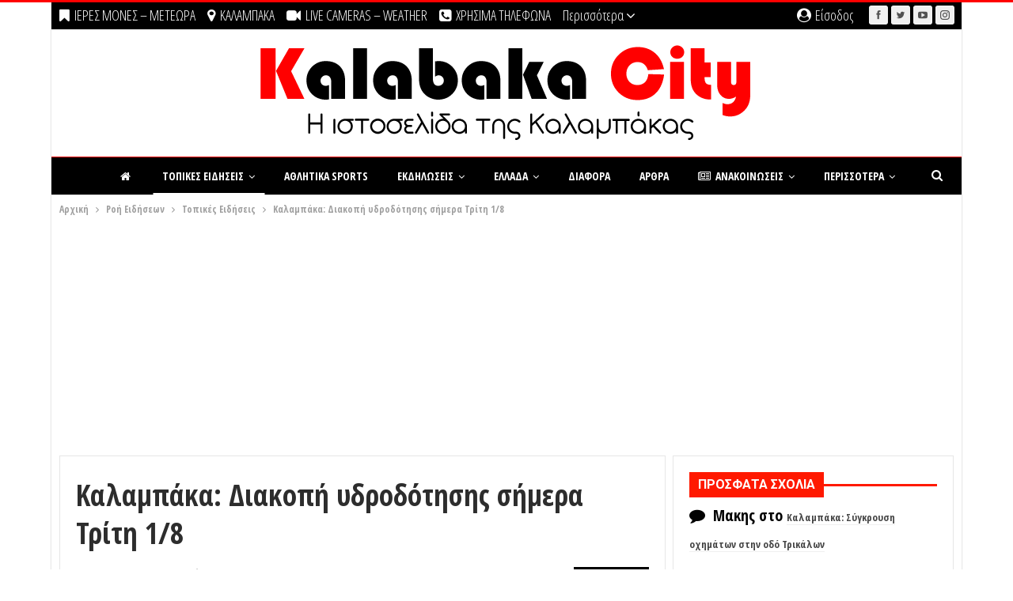

--- FILE ---
content_type: text/html; charset=UTF-8
request_url: https://www.kalabakacity.gr/kalabaka-diakopi-ydrodotisis-simera-triti-1-8/
body_size: 45704
content:
	<!DOCTYPE html>
		<!--[if IE 8]>
	<html class="ie ie8" lang="el"> <![endif]-->
	<!--[if IE 9]>
	<html class="ie ie9" lang="el"> <![endif]-->
	<!--[if gt IE 9]><!-->
<html lang="el"> <!--<![endif]-->
	<head>
				<meta charset="UTF-8">
		<meta http-equiv="X-UA-Compatible" content="IE=edge">
		<meta name="viewport" content="width=device-width, initial-scale=1.0">
		<link rel="pingback" href="https://www.kalabakacity.gr/xmlrpc.php"/>

		<title>Καλαμπάκα: Διακοπή υδροδότησης σήμερα Τρίτη 1/8 &#8211; KALAMPAKA | ΕΙΔΗΣΕΙΣ | NEWS | METEORA |</title>
<meta name='robots' content='max-image-preview:large' />

<!-- Better Open Graph, Schema.org & Twitter Integration -->
<meta property="og:locale" content="el"/>
<meta property="og:site_name" content="KALAMPAKA | ΕΙΔΗΣΕΙΣ | NEWS | METEORA |"/>
<meta property="og:url" content="https://www.kalabakacity.gr/kalabaka-diakopi-ydrodotisis-simera-triti-1-8/"/>
<meta property="og:title" content="Καλαμπάκα: Διακοπή υδροδότησης σήμερα Τρίτη 1/8"/>
<meta property="og:image" content="https://www.kalabakacity.gr/wp-content/uploads/2022/05/wp-1653639844494-750x422.jpg"/>
<meta property="article:section" content="Τοπικές Ειδήσεις"/>
<meta property="og:description" content="ΔΙΑΚΟΠΗ ΥΔΡΟΔΟΤΗΣΗΣ ΣΗΜΕΡΑ 1/8/2023 ΣΤΗΝ ΚΑΛΑΜΠΑΚΑ ΓΙΑ ΑΠΟΚΑΤΑΣΤΑΣΗΒΛΑΒΗΣ ΣΤΟΝ ΑΓΩΓΟ ΣΤΗΝ ΠΕΡΙΟΧΗ &quot;ΠΑΛΑΙΑ ΣΦΑΓΕΙΑ&quot; ΕΩΣ ΤΟ ΓΗΠΕΔΟ ΒΑΣ.ΚΑΡΑΚΙΤΣΙΟΣ ΑΠΟ ΤΙΣ 8:45 - 11:00.&nbsp;ΑΠΟ ΤΗ Δ.Ε.Υ.Α.Μ&nbsp;"/>
<meta property="og:type" content="article"/>
<meta name="twitter:card" content="summary"/>
<meta name="twitter:url" content="https://www.kalabakacity.gr/kalabaka-diakopi-ydrodotisis-simera-triti-1-8/"/>
<meta name="twitter:title" content="Καλαμπάκα: Διακοπή υδροδότησης σήμερα Τρίτη 1/8"/>
<meta name="twitter:description" content="ΔΙΑΚΟΠΗ ΥΔΡΟΔΟΤΗΣΗΣ ΣΗΜΕΡΑ 1/8/2023 ΣΤΗΝ ΚΑΛΑΜΠΑΚΑ ΓΙΑ ΑΠΟΚΑΤΑΣΤΑΣΗΒΛΑΒΗΣ ΣΤΟΝ ΑΓΩΓΟ ΣΤΗΝ ΠΕΡΙΟΧΗ &quot;ΠΑΛΑΙΑ ΣΦΑΓΕΙΑ&quot; ΕΩΣ ΤΟ ΓΗΠΕΔΟ ΒΑΣ.ΚΑΡΑΚΙΤΣΙΟΣ ΑΠΟ ΤΙΣ 8:45 - 11:00.&nbsp;ΑΠΟ ΤΗ Δ.Ε.Υ.Α.Μ&nbsp;"/>
<meta name="twitter:image" content="https://www.kalabakacity.gr/wp-content/uploads/2022/05/wp-1653639844494-750x422.jpg"/>
<!-- / Better Open Graph, Schema.org & Twitter Integration. -->
<link rel='dns-prefetch' href='//fonts.googleapis.com' />
<link rel="alternate" type="application/rss+xml" title="Ροή RSS &raquo; KALAMPAKA | ΕΙΔΗΣΕΙΣ | NEWS | METEORA |" href="https://www.kalabakacity.gr/feed/" />
<link rel="alternate" type="application/rss+xml" title="Ροή Σχολίων &raquo; KALAMPAKA | ΕΙΔΗΣΕΙΣ | NEWS | METEORA |" href="https://www.kalabakacity.gr/comments/feed/" />
<link rel="alternate" type="application/rss+xml" title="Ροή Σχολίων KALAMPAKA | ΕΙΔΗΣΕΙΣ | NEWS | METEORA | &raquo; Καλαμπάκα: Διακοπή υδροδότησης σήμερα Τρίτη 1/8" href="https://www.kalabakacity.gr/kalabaka-diakopi-ydrodotisis-simera-triti-1-8/feed/" />
<link rel="alternate" title="oEmbed (JSON)" type="application/json+oembed" href="https://www.kalabakacity.gr/wp-json/oembed/1.0/embed?url=https%3A%2F%2Fwww.kalabakacity.gr%2Fkalabaka-diakopi-ydrodotisis-simera-triti-1-8%2F" />
<link rel="alternate" title="oEmbed (XML)" type="text/xml+oembed" href="https://www.kalabakacity.gr/wp-json/oembed/1.0/embed?url=https%3A%2F%2Fwww.kalabakacity.gr%2Fkalabaka-diakopi-ydrodotisis-simera-triti-1-8%2F&#038;format=xml" />
<style id='wp-img-auto-sizes-contain-inline-css' type='text/css'>
img:is([sizes=auto i],[sizes^="auto," i]){contain-intrinsic-size:3000px 1500px}
/*# sourceURL=wp-img-auto-sizes-contain-inline-css */
</style>

<link rel='stylesheet' id='wp-block-library-css' href='https://www.kalabakacity.gr/wp-includes/css/dist/block-library/style.min.css' type='text/css' media='all' />
<style id='global-styles-inline-css' type='text/css'>
:root{--wp--preset--aspect-ratio--square: 1;--wp--preset--aspect-ratio--4-3: 4/3;--wp--preset--aspect-ratio--3-4: 3/4;--wp--preset--aspect-ratio--3-2: 3/2;--wp--preset--aspect-ratio--2-3: 2/3;--wp--preset--aspect-ratio--16-9: 16/9;--wp--preset--aspect-ratio--9-16: 9/16;--wp--preset--color--black: #000000;--wp--preset--color--cyan-bluish-gray: #abb8c3;--wp--preset--color--white: #ffffff;--wp--preset--color--pale-pink: #f78da7;--wp--preset--color--vivid-red: #cf2e2e;--wp--preset--color--luminous-vivid-orange: #ff6900;--wp--preset--color--luminous-vivid-amber: #fcb900;--wp--preset--color--light-green-cyan: #7bdcb5;--wp--preset--color--vivid-green-cyan: #00d084;--wp--preset--color--pale-cyan-blue: #8ed1fc;--wp--preset--color--vivid-cyan-blue: #0693e3;--wp--preset--color--vivid-purple: #9b51e0;--wp--preset--gradient--vivid-cyan-blue-to-vivid-purple: linear-gradient(135deg,rgb(6,147,227) 0%,rgb(155,81,224) 100%);--wp--preset--gradient--light-green-cyan-to-vivid-green-cyan: linear-gradient(135deg,rgb(122,220,180) 0%,rgb(0,208,130) 100%);--wp--preset--gradient--luminous-vivid-amber-to-luminous-vivid-orange: linear-gradient(135deg,rgb(252,185,0) 0%,rgb(255,105,0) 100%);--wp--preset--gradient--luminous-vivid-orange-to-vivid-red: linear-gradient(135deg,rgb(255,105,0) 0%,rgb(207,46,46) 100%);--wp--preset--gradient--very-light-gray-to-cyan-bluish-gray: linear-gradient(135deg,rgb(238,238,238) 0%,rgb(169,184,195) 100%);--wp--preset--gradient--cool-to-warm-spectrum: linear-gradient(135deg,rgb(74,234,220) 0%,rgb(151,120,209) 20%,rgb(207,42,186) 40%,rgb(238,44,130) 60%,rgb(251,105,98) 80%,rgb(254,248,76) 100%);--wp--preset--gradient--blush-light-purple: linear-gradient(135deg,rgb(255,206,236) 0%,rgb(152,150,240) 100%);--wp--preset--gradient--blush-bordeaux: linear-gradient(135deg,rgb(254,205,165) 0%,rgb(254,45,45) 50%,rgb(107,0,62) 100%);--wp--preset--gradient--luminous-dusk: linear-gradient(135deg,rgb(255,203,112) 0%,rgb(199,81,192) 50%,rgb(65,88,208) 100%);--wp--preset--gradient--pale-ocean: linear-gradient(135deg,rgb(255,245,203) 0%,rgb(182,227,212) 50%,rgb(51,167,181) 100%);--wp--preset--gradient--electric-grass: linear-gradient(135deg,rgb(202,248,128) 0%,rgb(113,206,126) 100%);--wp--preset--gradient--midnight: linear-gradient(135deg,rgb(2,3,129) 0%,rgb(40,116,252) 100%);--wp--preset--font-size--small: 13px;--wp--preset--font-size--medium: 20px;--wp--preset--font-size--large: 36px;--wp--preset--font-size--x-large: 42px;--wp--preset--spacing--20: 0.44rem;--wp--preset--spacing--30: 0.67rem;--wp--preset--spacing--40: 1rem;--wp--preset--spacing--50: 1.5rem;--wp--preset--spacing--60: 2.25rem;--wp--preset--spacing--70: 3.38rem;--wp--preset--spacing--80: 5.06rem;--wp--preset--shadow--natural: 6px 6px 9px rgba(0, 0, 0, 0.2);--wp--preset--shadow--deep: 12px 12px 50px rgba(0, 0, 0, 0.4);--wp--preset--shadow--sharp: 6px 6px 0px rgba(0, 0, 0, 0.2);--wp--preset--shadow--outlined: 6px 6px 0px -3px rgb(255, 255, 255), 6px 6px rgb(0, 0, 0);--wp--preset--shadow--crisp: 6px 6px 0px rgb(0, 0, 0);}:where(.is-layout-flex){gap: 0.5em;}:where(.is-layout-grid){gap: 0.5em;}body .is-layout-flex{display: flex;}.is-layout-flex{flex-wrap: wrap;align-items: center;}.is-layout-flex > :is(*, div){margin: 0;}body .is-layout-grid{display: grid;}.is-layout-grid > :is(*, div){margin: 0;}:where(.wp-block-columns.is-layout-flex){gap: 2em;}:where(.wp-block-columns.is-layout-grid){gap: 2em;}:where(.wp-block-post-template.is-layout-flex){gap: 1.25em;}:where(.wp-block-post-template.is-layout-grid){gap: 1.25em;}.has-black-color{color: var(--wp--preset--color--black) !important;}.has-cyan-bluish-gray-color{color: var(--wp--preset--color--cyan-bluish-gray) !important;}.has-white-color{color: var(--wp--preset--color--white) !important;}.has-pale-pink-color{color: var(--wp--preset--color--pale-pink) !important;}.has-vivid-red-color{color: var(--wp--preset--color--vivid-red) !important;}.has-luminous-vivid-orange-color{color: var(--wp--preset--color--luminous-vivid-orange) !important;}.has-luminous-vivid-amber-color{color: var(--wp--preset--color--luminous-vivid-amber) !important;}.has-light-green-cyan-color{color: var(--wp--preset--color--light-green-cyan) !important;}.has-vivid-green-cyan-color{color: var(--wp--preset--color--vivid-green-cyan) !important;}.has-pale-cyan-blue-color{color: var(--wp--preset--color--pale-cyan-blue) !important;}.has-vivid-cyan-blue-color{color: var(--wp--preset--color--vivid-cyan-blue) !important;}.has-vivid-purple-color{color: var(--wp--preset--color--vivid-purple) !important;}.has-black-background-color{background-color: var(--wp--preset--color--black) !important;}.has-cyan-bluish-gray-background-color{background-color: var(--wp--preset--color--cyan-bluish-gray) !important;}.has-white-background-color{background-color: var(--wp--preset--color--white) !important;}.has-pale-pink-background-color{background-color: var(--wp--preset--color--pale-pink) !important;}.has-vivid-red-background-color{background-color: var(--wp--preset--color--vivid-red) !important;}.has-luminous-vivid-orange-background-color{background-color: var(--wp--preset--color--luminous-vivid-orange) !important;}.has-luminous-vivid-amber-background-color{background-color: var(--wp--preset--color--luminous-vivid-amber) !important;}.has-light-green-cyan-background-color{background-color: var(--wp--preset--color--light-green-cyan) !important;}.has-vivid-green-cyan-background-color{background-color: var(--wp--preset--color--vivid-green-cyan) !important;}.has-pale-cyan-blue-background-color{background-color: var(--wp--preset--color--pale-cyan-blue) !important;}.has-vivid-cyan-blue-background-color{background-color: var(--wp--preset--color--vivid-cyan-blue) !important;}.has-vivid-purple-background-color{background-color: var(--wp--preset--color--vivid-purple) !important;}.has-black-border-color{border-color: var(--wp--preset--color--black) !important;}.has-cyan-bluish-gray-border-color{border-color: var(--wp--preset--color--cyan-bluish-gray) !important;}.has-white-border-color{border-color: var(--wp--preset--color--white) !important;}.has-pale-pink-border-color{border-color: var(--wp--preset--color--pale-pink) !important;}.has-vivid-red-border-color{border-color: var(--wp--preset--color--vivid-red) !important;}.has-luminous-vivid-orange-border-color{border-color: var(--wp--preset--color--luminous-vivid-orange) !important;}.has-luminous-vivid-amber-border-color{border-color: var(--wp--preset--color--luminous-vivid-amber) !important;}.has-light-green-cyan-border-color{border-color: var(--wp--preset--color--light-green-cyan) !important;}.has-vivid-green-cyan-border-color{border-color: var(--wp--preset--color--vivid-green-cyan) !important;}.has-pale-cyan-blue-border-color{border-color: var(--wp--preset--color--pale-cyan-blue) !important;}.has-vivid-cyan-blue-border-color{border-color: var(--wp--preset--color--vivid-cyan-blue) !important;}.has-vivid-purple-border-color{border-color: var(--wp--preset--color--vivid-purple) !important;}.has-vivid-cyan-blue-to-vivid-purple-gradient-background{background: var(--wp--preset--gradient--vivid-cyan-blue-to-vivid-purple) !important;}.has-light-green-cyan-to-vivid-green-cyan-gradient-background{background: var(--wp--preset--gradient--light-green-cyan-to-vivid-green-cyan) !important;}.has-luminous-vivid-amber-to-luminous-vivid-orange-gradient-background{background: var(--wp--preset--gradient--luminous-vivid-amber-to-luminous-vivid-orange) !important;}.has-luminous-vivid-orange-to-vivid-red-gradient-background{background: var(--wp--preset--gradient--luminous-vivid-orange-to-vivid-red) !important;}.has-very-light-gray-to-cyan-bluish-gray-gradient-background{background: var(--wp--preset--gradient--very-light-gray-to-cyan-bluish-gray) !important;}.has-cool-to-warm-spectrum-gradient-background{background: var(--wp--preset--gradient--cool-to-warm-spectrum) !important;}.has-blush-light-purple-gradient-background{background: var(--wp--preset--gradient--blush-light-purple) !important;}.has-blush-bordeaux-gradient-background{background: var(--wp--preset--gradient--blush-bordeaux) !important;}.has-luminous-dusk-gradient-background{background: var(--wp--preset--gradient--luminous-dusk) !important;}.has-pale-ocean-gradient-background{background: var(--wp--preset--gradient--pale-ocean) !important;}.has-electric-grass-gradient-background{background: var(--wp--preset--gradient--electric-grass) !important;}.has-midnight-gradient-background{background: var(--wp--preset--gradient--midnight) !important;}.has-small-font-size{font-size: var(--wp--preset--font-size--small) !important;}.has-medium-font-size{font-size: var(--wp--preset--font-size--medium) !important;}.has-large-font-size{font-size: var(--wp--preset--font-size--large) !important;}.has-x-large-font-size{font-size: var(--wp--preset--font-size--x-large) !important;}
/*# sourceURL=global-styles-inline-css */
</style>

<style id='classic-theme-styles-inline-css' type='text/css'>
/*! This file is auto-generated */
.wp-block-button__link{color:#fff;background-color:#32373c;border-radius:9999px;box-shadow:none;text-decoration:none;padding:calc(.667em + 2px) calc(1.333em + 2px);font-size:1.125em}.wp-block-file__button{background:#32373c;color:#fff;text-decoration:none}
/*# sourceURL=/wp-includes/css/classic-themes.min.css */
</style>
<link rel='stylesheet' id='bsf-Defaults-css' href='https://www.kalabakacity.gr/wp-content/uploads/smile_fonts/Defaults/Defaults.css' type='text/css' media='all' />
<link rel='stylesheet' id='better-framework-main-fonts-css' href='https://fonts.googleapis.com/css?family=Open+Sans:400%7CRoboto+Condensed:400%7CSource+Sans+Pro:600&#038;display=swap' type='text/css' media='all' />
<link rel='stylesheet' id='better-framework-font-1-css' href='https://fonts.googleapis.com/css?family=Open+Sans+Condensed:700,300,300italic&#038;subset=greek&#038;display=swap' type='text/css' media='all' />
<link rel='stylesheet' id='better-framework-font-2-css' href='https://fonts.googleapis.com/css?family=Roboto:500,700&#038;subset=greek&#038;display=swap' type='text/css' media='all' />
<link rel="https://api.w.org/" href="https://www.kalabakacity.gr/wp-json/" /><link rel="alternate" title="JSON" type="application/json" href="https://www.kalabakacity.gr/wp-json/wp/v2/posts/370045" /><link rel="EditURI" type="application/rsd+xml" title="RSD" href="https://www.kalabakacity.gr/xmlrpc.php?rsd" />
<meta name="generator" content="WordPress 6.9" />
<link rel="canonical" href="https://www.kalabakacity.gr/kalabaka-diakopi-ydrodotisis-simera-triti-1-8/" />
<link rel='shortlink' href='https://www.kalabakacity.gr/?p=370045' />
<!-- start Simple Custom CSS and JS -->
<script type="text/javascript">
(function (cjs, an) {

var p; // shortcut to reference prototypes
var lib={};var ss={};var img={};
lib.ssMetadata = [
		{name:"dei_12_2024_kids_300x250_atlas_P_1", frames: [[0,0,208,56],[0,58,84,120]]},
		{name:"dei_12_2024_kids_300x250_atlas_NP_1", frames: [[307,0,308,255],[617,0,303,257],[0,0,305,263]]}
];


(lib.AnMovieClip = function(){
	this.actionFrames = [];
	this.ignorePause = false;
	this.gotoAndPlay = function(positionOrLabel){
		cjs.MovieClip.prototype.gotoAndPlay.call(this,positionOrLabel);
	}
	this.play = function(){
		cjs.MovieClip.prototype.play.call(this);
	}
	this.gotoAndStop = function(positionOrLabel){
		cjs.MovieClip.prototype.gotoAndStop.call(this,positionOrLabel);
	}
	this.stop = function(){
		cjs.MovieClip.prototype.stop.call(this);
	}
}).prototype = p = new cjs.MovieClip();
// symbols:



(lib.cta = function() {
	this.initialize(ss["dei_12_2024_kids_300x250_atlas_P_1"]);
	this.gotoAndStop(0);
}).prototype = p = new cjs.Sprite();



(lib.img_01 = function() {
	this.initialize(ss["dei_12_2024_kids_300x250_atlas_NP_1"]);
	this.gotoAndStop(0);
}).prototype = p = new cjs.Sprite();



(lib.img_02 = function() {
	this.initialize(ss["dei_12_2024_kids_300x250_atlas_NP_1"]);
	this.gotoAndStop(1);
}).prototype = p = new cjs.Sprite();



(lib.img_03 = function() {
	this.initialize(ss["dei_12_2024_kids_300x250_atlas_NP_1"]);
	this.gotoAndStop(2);
}).prototype = p = new cjs.Sprite();



(lib.strikes = function() {
	this.initialize(ss["dei_12_2024_kids_300x250_atlas_P_1"]);
	this.gotoAndStop(1);
}).prototype = p = new cjs.Sprite();
// helper functions:

function mc_symbol_clone() {
	var clone = this._cloneProps(new this.constructor(this.mode, this.startPosition, this.loop, this.reversed));
	clone.gotoAndStop(this.currentFrame);
	clone.paused = this.paused;
	clone.framerate = this.framerate;
	return clone;
}

function getMCSymbolPrototype(symbol, nominalBounds, frameBounds) {
	var prototype = cjs.extend(symbol, cjs.MovieClip);
	prototype.clone = mc_symbol_clone;
	prototype.nominalBounds = nominalBounds;
	prototype.frameBounds = frameBounds;
	return prototype;
	}


(lib.txt_ii_end = function(mode,startPosition,loop,reversed) {
if (loop == null) { loop = true; }
if (reversed == null) { reversed = false; }
	var props = new Object();
	props.mode = mode;
	props.startPosition = startPosition;
	props.labels = {};
	props.loop = loop;
	props.reversed = reversed;
	cjs.MovieClip.apply(this,[props]);

	// Layer_1
	this.shape = new cjs.Shape();
	this.shape.graphics.f("#F2F2F2").s().p("AgFAqIghhTIAOAAIAZBDIAYhDIAOAAIgiBTg");
	this.shape.setTransform(-9.625,0.575);

	this.shape_1 = new cjs.Shape();
	this.shape_1.graphics.f("#F2F2F2").s().p("[base64]");
	this.shape_1.setTransform(-19.15,0.55);

	this.shape_2 = new cjs.Shape();
	this.shape_2.graphics.f("#F2F2F2").s().p("AAaA5IgZhDIgaBDIgNAAIAjhSIgBgCIgGgLQgDgEgDgCIgHgBIgDABIgEABIgCgKIAGgCIAGgBQAHAAAFADQAFADADAGQADAFADAKIAhBWg");
	this.shape_2.setTransform(-28.675,-0.95);

	this.shape_3 = new cjs.Shape();
	this.shape_3.graphics.f("#F2F2F2").s().p("AAaA5IgZhDIgaBDIgNAAIAjhSIgBgCIgGgLQgDgEgDgCIgHgBIgDABIgEABIgCgKIAGgCIAGgBQAHAAAFADQAFADADAGQADAFADAKIAhBWg");
	this.shape_3.setTransform(-37.175,-0.95);

	this.shape_4 = new cjs.Shape();
	this.shape_4.graphics.f("#F2F2F2").s().p("[base64]");
	this.shape_4.setTransform(-45.45,-1.175);

	this.shape_5 = new cjs.Shape();
	this.shape_5.graphics.f("#F2F2F2").s().p("AgjA7IAAh1IAMAAIAAAzQAAALAFAGQAFAFAHAAQAKAAAHgHQAIgHAFgNIAAguIAMAAIAABTIgMAAIAAgTQgGALgIAFQgHAEgJAAIgKgBQgEgBgDgEIAAAng");
	this.shape_5.setTransform(-54.85,2.275);

	this.shape_6 = new cjs.Shape();
	this.shape_6.graphics.f("#F2F2F2").s().p("[base64]");
	this.shape_6.setTransform(-69.55,0.55);

	this.shape_7 = new cjs.Shape();
	this.shape_7.graphics.f("#F2F2F2").s().p("AABAnQgEgDgDgGQgDgHgBgKIAAgsIgaAAIAAgLIBJAAIAAALIgkAAIAAAqQABAMAEAFQADAEAHAAIAIgBIAHgCIADAJQgEACgFABQgEABgHAAQgHAAgGgDg");
	this.shape_7.setTransform(-79.05,0.65);

	this.timeline.addTween(cjs.Tween.get({}).to({state:[{t:this.shape_7},{t:this.shape_6},{t:this.shape_5},{t:this.shape_4},{t:this.shape_3},{t:this.shape_2},{t:this.shape_1},{t:this.shape}]}).wait(1));

	this._renderFirstFrame();

}).prototype = p = new cjs.MovieClip();
p.nominalBounds = new cjs.Rectangle(-85,-12.4,82,23.200000000000003);


(lib.txt_i_end = function(mode,startPosition,loop,reversed) {
if (loop == null) { loop = true; }
if (reversed == null) { reversed = false; }
	var props = new Object();
	props.mode = mode;
	props.startPosition = startPosition;
	props.labels = {};
	props.loop = loop;
	props.reversed = reversed;
	cjs.MovieClip.apply(this,[props]);

	// Layer_1
	this.shape = new cjs.Shape();
	this.shape.graphics.f("#F2F2F2").s().p("[base64]");
	this.shape.setTransform(-36.4,1.35);

	this.shape_1 = new cjs.Shape();
	this.shape_1.graphics.f("#F2F2F2").s().p("AgjA7IAAh1IAMAAIAAAzQAAALAFAGQAFAFAIAAQAJAAAIgHQAGgHAGgNIAAguIAMAAIAABTIgMAAIAAgTQgGALgHAFQgIAEgJAAIgJgBQgFgBgDgEIAAAng");
	this.shape_1.setTransform(-45.8,3.075);

	this.shape_2 = new cjs.Shape();
	this.shape_2.graphics.f("#F2F2F2").s().p("[base64]");
	this.shape_2.setTransform(-60.975,1.35);

	this.shape_3 = new cjs.Shape();
	this.shape_3.graphics.f("#F2F2F2").s().p("AgFAqIghhTIAOAAIAZBDIAYhDIAOAAIgiBTg");
	this.shape_3.setTransform(-70.375,1.375);

	this.shape_4 = new cjs.Shape();
	this.shape_4.graphics.f("#F2F2F2").s().p("AgQA4IAAhvIA8AAIAAALIgvAAIAAAnIAoAAIAAALIgoAAIAAAnIAvAAIAAALgAgsgiIAJgVIALAAIgJAVg");
	this.shape_4.setTransform(-80.05,-0.075);

	this.timeline.addTween(cjs.Tween.get({}).to({state:[{t:this.shape_4},{t:this.shape_3},{t:this.shape_2},{t:this.shape_1},{t:this.shape}]}).wait(1));

	this._renderFirstFrame();

}).prototype = p = new cjs.MovieClip();
p.nominalBounds = new cjs.Rectangle(-85.2,-11.6,59.6,23.2);


(lib.Symbol29 = function(mode,startPosition,loop,reversed) {
if (loop == null) { loop = true; }
if (reversed == null) { reversed = false; }
	var props = new Object();
	props.mode = mode;
	props.startPosition = startPosition;
	props.labels = {};
	props.loop = loop;
	props.reversed = reversed;
	cjs.MovieClip.apply(this,[props]);

	// Layer_1
	this.shape = new cjs.Shape();
	this.shape.graphics.f("#FFFFFF").s().p("AgXAoIAAhNIAOAAIAAAQQAFgIAFgFQAHgFAIAAIAFAAIAEABIgDANIgDgBIgEAAQgIAAgGAHQgFAHgFALIAAApg");
	this.shape.setTransform(19.15,1.175);

	this.shape_1 = new cjs.Shape();
	this.shape_1.graphics.f("#FFFFFF").s().p("[base64]");
	this.shape_1.setTransform(9.975,2.825);

	this.shape_2 = new cjs.Shape();
	this.shape_2.graphics.f("#FFFFFF").s().p("AgGAIQgDgEgBgEQABgEADgDQADgCADAAQAEAAADACQADADABAEQgBAEgDAEQgDACgEABQgDgBgDgCg");
	this.shape_2.setTransform(3.05,4.35);

	this.shape_3 = new cjs.Shape();
	this.shape_3.graphics.f("#FFFFFF").s().p("AgGA4IAAhNIAOAAIAABNgAgGgmQgDgDAAgFQAAgEADgCQADgDADAAQAEAAADACQADADAAAEQAAAFgDADQgDACgEAAQgDAAgDgCg");
	this.shape_3.setTransform(-0.925,-0.425);

	this.shape_4 = new cjs.Shape();
	this.shape_4.graphics.f("#FFFFFF").s().p("[base64]");
	this.shape_4.setTransform(-7.45,1.275);

	this.shape_5 = new cjs.Shape();
	this.shape_5.graphics.f("#FFFFFF").s().p("[base64]");
	this.shape_5.setTransform(-17.475,0);

	this.timeline.addTween(cjs.Tween.get({}).to({state:[{t:this.shape_5},{t:this.shape_4},{t:this.shape_3},{t:this.shape_2},{t:this.shape_1},{t:this.shape}]}).wait(1));

	this._renderFirstFrame();

}).prototype = getMCSymbolPrototype(lib.Symbol29, new cjs.Rectangle(-24.2,-11,48.5,22), null);


(lib.Symbol28 = function(mode,startPosition,loop,reversed) {
if (loop == null) { loop = true; }
if (reversed == null) { reversed = false; }
	var props = new Object();
	props.mode = mode;
	props.startPosition = startPosition;
	props.labels = {};
	props.loop = loop;
	props.reversed = reversed;
	cjs.MovieClip.apply(this,[props]);

	// Layer_1
	this.shape = new cjs.Shape();
	this.shape.graphics.f("#FFFFFF").s().p("[base64]");
	this.shape.setTransform(19.5,0.7);

	this.shape_1 = new cjs.Shape();
	this.shape_1.graphics.f("#FFFFFF").s().p("AgHAmQgDgEAAgFIAAgxIgKAAQgEAAgEgDQgDgCAAgFQAAgFADgCQAEgDAEAAIApAAQAFAAADADQADACAAAFQAAAFgDACQgDADgFAAIgKAAIAAAxQAAAFgDAEQgDADgFAAQgEAAgDgDg");
	this.shape_1.setTransform(12.6,0.75);

	this.shape_2 = new cjs.Shape();
	this.shape_2.graphics.f("#FFFFFF").s().p("AAVA4QgDgDgCgGIgQgqIAAAAIgRAuQgBAEgDACQgDACgEAAQgEAAgDgDQgDgCAAgFIABgFIADgIIAXg5IgHgQIgDgGIgBgFIABgFIAEgDQACgCAEAAQAGAAACADIADAHIAlBXIABAEIABAFQAAAFgDADQgDADgFAAQgFAAgCgDg");
	this.shape_2.setTransform(5.925,-1.075);

	this.shape_3 = new cjs.Shape();
	this.shape_3.graphics.f("#FFFFFF").s().p("AgKA5QgDgDAAgGIAAg5QAAgGADgDQADgDAFAAQADAAADADQADADAAAGIAAA5QAAAGgDADQgDAEgDAAQgFAAgDgEgAgJggQgCgDgBgDIABgDIABgCIAGgLIAEgEQACgCADAAQADAAADADQADADAAADIAAADIgBACIgHALIgEAEQgCACgCAAQgEAAgDgDg");
	this.shape_3.setTransform(0.725,-1.225);

	this.shape_4 = new cjs.Shape();
	this.shape_4.graphics.f("#FFFFFF").s().p("[base64]");
	this.shape_4.setTransform(-5.05,0.7);

	this.shape_5 = new cjs.Shape();
	this.shape_5.graphics.f("#FFFFFF").s().p("AgHAmQgDgEAAgFIAAgxIgKAAQgFAAgDgDQgDgCAAgFQAAgFADgCQADgDAFAAIAoAAQAGAAADADQADACAAAFQAAAFgDACQgDADgGAAIgJAAIAAAxQAAAFgDAEQgDADgFAAQgEAAgDgDg");
	this.shape_5.setTransform(-11.95,0.75);

	this.shape_6 = new cjs.Shape();
	this.shape_6.graphics.f("#FFFFFF").s().p("AgXA2QgJAAgEgDQgEgEABgFIABgGIADgFIAaggIgXgcIgEgHIgBgGIABgFQABgCADgCQADgCAFAAIAyAAQAGAAADADQAEACAAAFQAAAEgEADQgDADgGAAIgiAAIAVAdIABACIAAABIAAABIgBACIgXAfIAnAAQAFAAADADQAEADAAAFQAAAFgEACQgDADgFAAg");
	this.shape_6.setTransform(-19.0528,-0.675);

	this.timeline.addTween(cjs.Tween.get({}).to({state:[{t:this.shape_6},{t:this.shape_5},{t:this.shape_4},{t:this.shape_3},{t:this.shape_2},{t:this.shape_1},{t:this.shape}]}).wait(1));

	this._renderFirstFrame();

}).prototype = getMCSymbolPrototype(lib.Symbol28, new cjs.Rectangle(-25.4,-11.5,50.8,23), null);


(lib.Symbol27 = function(mode,startPosition,loop,reversed) {
if (loop == null) { loop = true; }
if (reversed == null) { reversed = false; }
	var props = new Object();
	props.mode = mode;
	props.startPosition = startPosition;
	props.labels = {};
	props.loop = loop;
	props.reversed = reversed;
	cjs.MovieClip.apply(this,[props]);

	// Layer_1
	this.shape = new cjs.Shape();
	this.shape.graphics.f("#F3F0E9").s().p("[base64]");
	this.shape.setTransform(-0.025,-2.1);

	this.shape_1 = new cjs.Shape();
	this.shape_1.graphics.f("#FFFFFF").s().p("[base64]");
	this.shape_1.setTransform(-0.3,4.25);

	this.timeline.addTween(cjs.Tween.get({}).to({state:[{t:this.shape_1},{t:this.shape}]}).wait(1));

	this._renderFirstFrame();

}).prototype = getMCSymbolPrototype(lib.Symbol27, new cjs.Rectangle(-23.2,-16.1,46.4,32.2), null);


(lib.Symbol25 = function(mode,startPosition,loop,reversed) {
if (loop == null) { loop = true; }
if (reversed == null) { reversed = false; }
	var props = new Object();
	props.mode = mode;
	props.startPosition = startPosition;
	props.labels = {};
	props.loop = loop;
	props.reversed = reversed;
	cjs.MovieClip.apply(this,[props]);

	// Layer_1
	this.shape = new cjs.Shape();
	this.shape.graphics.f("#F0F0F0").s().p("[base64]");
	this.shape.setTransform(47.3555,-0.3578);

	this.shape_1 = new cjs.Shape();
	this.shape_1.graphics.f("#F0F0F0").s().p("[base64]");
	this.shape_1.setTransform(8,0.925);

	this.shape_2 = new cjs.Shape();
	this.shape_2.graphics.f("#F0F0F0").s().p("AgiBSQgOgQAAgiIAAh0QAAgFAFgBIArgHQAHgBAAAIIgLB2QAAAhAZAAQAIAAAJgDQACAAADABQAAABABAAQAAABABAAQAAABAAAAQAAABAAAAIADAYQABAFgFABQgOAFgSAAQgfAAgPgQg");
	this.shape_2.setTransform(-6.8917,2.4191);

	this.shape_3 = new cjs.Shape();
	this.shape_3.graphics.f("#F0F0F0").s().p("[base64]");
	this.shape_3.setTransform(-24.8871,3.3005);

	this.shape_4 = new cjs.Shape();
	this.shape_4.graphics.f("#F0F0F0").s().p("AhBBlIgqikQgCgHAHgBICpgiQAGgBABAGIAiCmQABAHgGABIgfAGIgFgBIgDgEIgch4QgCgFgFAAIhGAGQgHABABAHIAaCAQABADgCACQgBABAAAAQgBABAAAAQgBAAAAAAQgBABAAAAIgfAGIgCAAQgFAAgBgFg");
	this.shape_4.setTransform(-47.4656,2.475);

	this.timeline.addTween(cjs.Tween.get({}).to({state:[{t:this.shape_4},{t:this.shape_3},{t:this.shape_2},{t:this.shape_1},{t:this.shape}]}).wait(1));

	this._renderFirstFrame();

}).prototype = p = new cjs.MovieClip();
p.nominalBounds = new cjs.Rectangle(-58.3,-13.8,116.69999999999999,27.700000000000003);


(lib.Symbol24 = function(mode,startPosition,loop,reversed) {
if (loop == null) { loop = true; }
if (reversed == null) { reversed = false; }
	var props = new Object();
	props.mode = mode;
	props.startPosition = startPosition;
	props.labels = {};
	props.loop = loop;
	props.reversed = reversed;
	cjs.MovieClip.apply(this,[props]);

	// Layer_1
	this.shape = new cjs.Shape();
	this.shape.graphics.f("#F0F0F0").s().p("[base64]");
	this.shape.setTransform(6.729,0.134);

	this.shape_1 = new cjs.Shape();
	this.shape_1.graphics.f("#F0F0F0").s().p("AgKA8QgLgMAAgZIAAgwQAAgEgEgBIgggGQgEgBAAgEIAAgRQAAgFAEAAIBygIQAFAAAAAFIAAAYQAAAFgFAAIgqAAQgFAAAAAFIAAA0QAAAZAUAAQAIAAAHgCQAFgCABAFIADAQQABADgEACQgNAFgPAAQgXAAgKgMg");
	this.shape_1.setTransform(-8.175,-0.125);

	this.timeline.addTween(cjs.Tween.get({}).to({state:[{t:this.shape_1},{t:this.shape}]}).wait(1));

	this._renderFirstFrame();

}).prototype = p = new cjs.MovieClip();
p.nominalBounds = new cjs.Rectangle(-14.4,-7.3,28.8,14.6);


(lib.Symbol23 = function(mode,startPosition,loop,reversed) {
if (loop == null) { loop = true; }
if (reversed == null) { reversed = false; }
	var props = new Object();
	props.mode = mode;
	props.startPosition = startPosition;
	props.labels = {};
	props.loop = loop;
	props.reversed = reversed;
	cjs.MovieClip.apply(this,[props]);

	// Layer_1
	this.shape = new cjs.Shape();
	this.shape.graphics.f("#F0F0F0").s().p("[base64]");
	this.shape.setTransform(7.9734,-2.3782);

	this.shape_1 = new cjs.Shape();
	this.shape_1.graphics.f("#F0F0F0").s().p("[base64]");
	this.shape_1.setTransform(-8.1583,0.2);

	this.timeline.addTween(cjs.Tween.get({}).to({state:[{t:this.shape_1},{t:this.shape}]}).wait(1));

	this._renderFirstFrame();

}).prototype = p = new cjs.MovieClip();
p.nominalBounds = new cjs.Rectangle(-15,-9.5,30.1,19);


(lib.Symbol22 = function(mode,startPosition,loop,reversed) {
if (loop == null) { loop = true; }
if (reversed == null) { reversed = false; }
	var props = new Object();
	props.mode = mode;
	props.startPosition = startPosition;
	props.labels = {};
	props.loop = loop;
	props.reversed = reversed;
	cjs.MovieClip.apply(this,[props]);

	// Layer_1
	this.shape = new cjs.Shape();
	this.shape.graphics.f("#F0F0F0").s().p("[base64]");
	this.shape.setTransform(16.3,0.385);

	this.shape_1 = new cjs.Shape();
	this.shape_1.graphics.f("#F0F0F0").s().p("AgMBDQgEgBgBgEIgzh3QgBgEACgCQACgDADABIAZAAQADAAACACIAjBMQACADAEAAQAEgBABgEIAVhJQACgDAEAAIAWAAQAEgBABADQACACgBAEIg0B3QgCAEgEABg");
	this.shape_1.setTransform(0.825,2.5);

	this.shape_2 = new cjs.Shape();
	this.shape_2.graphics.f("#F0F0F0").s().p("[base64]");
	this.shape_2.setTransform(-15.3483,-0.0183);

	this.timeline.addTween(cjs.Tween.get({}).to({state:[{t:this.shape_2},{t:this.shape_1},{t:this.shape}]}).wait(1));

	this._renderFirstFrame();

}).prototype = p = new cjs.MovieClip();
p.nominalBounds = new cjs.Rectangle(-24.1,-9.3,48.2,18.6);


(lib.Symbol21 = function(mode,startPosition,loop,reversed) {
if (loop == null) { loop = true; }
if (reversed == null) { reversed = false; }
	var props = new Object();
	props.mode = mode;
	props.startPosition = startPosition;
	props.labels = {};
	props.loop = loop;
	props.reversed = reversed;
	cjs.MovieClip.apply(this,[props]);

	// Layer_1
	this.shape = new cjs.Shape();
	this.shape.graphics.f("#FFFFFF").s().p("AgMANQgGgFABgIQAAgHAEgFQAGgFAHAAQAIAAAFAFQAFAEABAIQgBAIgFAFQgFAFgIAAQgGAAgGgFg");
	this.shape.setTransform(59.6,6.525);

	this.shape_1 = new cjs.Shape();
	this.shape_1.graphics.f("#FFFFFF").s().p("[base64]");
	this.shape_1.setTransform(48.525,-0.55);

	this.shape_2 = new cjs.Shape();
	this.shape_2.graphics.f("#FFFFFF").s().p("AgWA0QgJgLAAgXIAAhPIAdAAIAABNQAAALADAGQAEAFAJAAIAIgBIAIgCIADAXIgLADQgHABgIAAQgTAAgKgKg");
	this.shape_2.setTransform(37.7,2.075);

	this.shape_3 = new cjs.Shape();
	this.shape_3.graphics.f("#FFFFFF").s().p("AgiBLQgOgHgIgNQgIgNAAgQQAAgPAGgMQAGgMAMgJQAMgJARgEIgEgDIgEgDIgcgTIAAgVIBlAAIAAAWIg/AAIASALQARALANALQANALAHANQAGALAAAPQAAAQgIANQgIANgPAIQgPAIgTAAQgTAAgPgHgAgWgFQgLAKAAASQAAAKAEAIQAEAHAHAFQAIAEAKAAQAKAAAIgEQAIgFAEgHQAFgIAAgKQAAgMgHgLQgHgKgNgKQgTADgLAMg");
	this.shape_3.setTransform(25.575,0.075);

	this.shape_4 = new cjs.Shape();
	this.shape_4.graphics.f("#FFFFFF").s().p("AgWA0QgKgLAAgXIAAhPIAeAAIAABNQAAALADAGQAEAFAJAAIAIgBIAHgCIAEAXIgMADQgGABgHAAQgVAAgJgKg");
	this.shape_4.setTransform(14.9,2.075);

	this.shape_5 = new cjs.Shape();
	this.shape_5.graphics.f("#FFFFFF").s().p("[base64]");
	this.shape_5.setTransform(1.925,1.9);

	this.shape_6 = new cjs.Shape();
	this.shape_6.graphics.f("#FFFFFF").s().p("AAdA9IAAhgIg5AAIAABgIgeAAIAAh5IB1AAIAAB5g");
	this.shape_6.setTransform(-12.975,1.925);

	this.shape_7 = new cjs.Shape();
	this.shape_7.graphics.f("#FFFFFF").s().p("[base64]");
	this.shape_7.setTransform(-33.725,1.9);

	this.shape_8 = new cjs.Shape();
	this.shape_8.graphics.f("#FFFFFF").s().p("AgWA0QgJgLAAgXIAAhPIAdAAIAABNQAAALADAGQAEAFAIAAIAJgBIAIgCIACAXIgKADQgHABgIAAQgTAAgKgKg");
	this.shape_8.setTransform(-44.55,2.075);

	this.shape_9 = new cjs.Shape();
	this.shape_9.graphics.f("#FFFFFF").s().p("AgOBVIAAgwIgzh5IAiAAIAfBXIAhhXIAhAAIg0B5IAAAwg");
	this.shape_9.setTransform(-56,4.35);

	this.timeline.addTween(cjs.Tween.get({}).to({state:[{t:this.shape_9},{t:this.shape_8},{t:this.shape_7},{t:this.shape_6},{t:this.shape_5},{t:this.shape_4},{t:this.shape_3},{t:this.shape_2},{t:this.shape_1},{t:this.shape}]}).wait(1));

	this._renderFirstFrame();

}).prototype = getMCSymbolPrototype(lib.Symbol21, new cjs.Rectangle(-64.7,-15.8,129.4,31.6), null);


(lib.Symbol20 = function(mode,startPosition,loop,reversed) {
if (loop == null) { loop = true; }
if (reversed == null) { reversed = false; }
	var props = new Object();
	props.mode = mode;
	props.startPosition = startPosition;
	props.labels = {};
	props.loop = loop;
	props.reversed = reversed;
	cjs.MovieClip.apply(this,[props]);

	// Layer_1
	this.shape = new cjs.Shape();
	this.shape.graphics.f("#FFFFFF").s().p("[base64]");
	this.shape.setTransform(95.2,3.95);

	this.shape_1 = new cjs.Shape();
	this.shape_1.graphics.f("#FFFFFF").s().p("AgWA0QgKgLABgXIAAhPIAdAAIAABNQAAALADAGQAEAFAJAAIAIgBIAHgCIAEAXIgLADQgHABgHAAQgVAAgJgKg");
	this.shape_1.setTransform(85.65,2.075);

	this.shape_2 = new cjs.Shape();
	this.shape_2.graphics.f("#FFFFFF").s().p("[base64]");
	this.shape_2.setTransform(74.8,1.9);

	this.shape_3 = new cjs.Shape();
	this.shape_3.graphics.f("#FFFFFF").s().p("[base64]");
	this.shape_3.setTransform(60.7,2.075);

	this.shape_4 = new cjs.Shape();
	this.shape_4.graphics.f("#FFFFFF").s().p("[base64]");
	this.shape_4.setTransform(42.675,-0.55);

	this.shape_5 = new cjs.Shape();
	this.shape_5.graphics.f("#FFFFFF").s().p("AgPA9Igyh5IAiAAIAfBXIAihXIAgAAIg1B5g");
	this.shape_5.setTransform(25.95,1.925);

	this.shape_6 = new cjs.Shape();
	this.shape_6.graphics.f("#FFFFFF").s().p("[base64]");
	this.shape_6.setTransform(11.075,1.9);

	this.shape_7 = new cjs.Shape();
	this.shape_7.graphics.f("#FFFFFF").s().p("AgOBVIAAgwIgzh5IAiAAIAfBXIAhhXIAhAAIg1B5IAAAwg");
	this.shape_7.setTransform(-3.05,4.35);

	this.shape_8 = new cjs.Shape();
	this.shape_8.graphics.f("#FFFFFF").s().p("[base64]");
	this.shape_8.setTransform(-17.125,4.175);

	this.shape_9 = new cjs.Shape();
	this.shape_9.graphics.f("#FFFFFF").s().p("[base64]");
	this.shape_9.setTransform(-32.325,1.9);

	this.shape_10 = new cjs.Shape();
	this.shape_10.graphics.f("#FFFFFF").s().p("[base64]");
	this.shape_10.setTransform(-51.575,0.1);

	this.shape_11 = new cjs.Shape();
	this.shape_11.graphics.f("#FFFFFF").s().p("AAIBRIAAiAIggAUIgMgVIAxggIAYAAIAAChg");
	this.shape_11.setTransform(-64.025,-0.075);

	this.shape_12 = new cjs.Shape();
	this.shape_12.graphics.f("#FFFFFF").s().p("[base64]");
	this.shape_12.setTransform(-79.15,1.9);

	this.shape_13 = new cjs.Shape();
	this.shape_13.graphics.f("#FFFFFF").s().p("[base64]");
	this.shape_13.setTransform(-93.25,2.075);

	this.timeline.addTween(cjs.Tween.get({}).to({state:[{t:this.shape_13},{t:this.shape_12},{t:this.shape_11},{t:this.shape_10},{t:this.shape_9},{t:this.shape_8},{t:this.shape_7},{t:this.shape_6},{t:this.shape_5},{t:this.shape_4},{t:this.shape_3},{t:this.shape_2},{t:this.shape_1},{t:this.shape}]}).wait(1));

	this._renderFirstFrame();

}).prototype = getMCSymbolPrototype(lib.Symbol20, new cjs.Rectangle(-103.2,-15.8,206.4,31.6), null);


(lib.Symbol19 = function(mode,startPosition,loop,reversed) {
if (loop == null) { loop = true; }
if (reversed == null) { reversed = false; }
	var props = new Object();
	props.mode = mode;
	props.startPosition = startPosition;
	props.labels = {};
	props.loop = loop;
	props.reversed = reversed;
	cjs.MovieClip.apply(this,[props]);

	// Layer_1
	this.shape = new cjs.Shape();
	this.shape.graphics.f("#F2F2F2").s().p("[base64]");
	this.shape.setTransform(89.9,-0.225);

	this.shape_1 = new cjs.Shape();
	this.shape_1.graphics.f("#F2F2F2").s().p("[base64]");
	this.shape_1.setTransform(65.9262,-0.2);

	this.shape_2 = new cjs.Shape();
	this.shape_2.graphics.f("#F2F2F2").s().p("[base64]");
	this.shape_2.setTransform(41.7762,-0.2);

	this.shape_3 = new cjs.Shape();
	this.shape_3.graphics.f("#F2F2F2").s().p("[base64]");
	this.shape_3.setTransform(17.6262,-0.2);

	this.shape_4 = new cjs.Shape();
	this.shape_4.graphics.f("#F2F2F2").s().p("AgUAVQgJgHgBgOQABgMAIgJQAJgIAMAAQANAAAJAIQAJAIAAANQAAANgJAIQgJAJgNAAQgLAAgJgJg");
	this.shape_4.setTransform(0.725,10.75);

	this.shape_5 = new cjs.Shape();
	this.shape_5.graphics.f("#F2F2F2").s().p("[base64]");
	this.shape_5.setTransform(-16.1238,-0.2);

	this.shape_6 = new cjs.Shape();
	this.shape_6.graphics.f("#F2F2F2").s().p("[base64]");
	this.shape_6.setTransform(-40.2738,-0.2);

	this.shape_7 = new cjs.Shape();
	this.shape_7.graphics.f("#F2F2F2").s().p("[base64]");
	this.shape_7.setTransform(-64.4238,-0.2);

	this.shape_8 = new cjs.Shape();
	this.shape_8.graphics.f("#F2F2F2").s().p("AgUAVQgJgHgBgOQABgMAIgJQAJgIAMAAQANAAAJAIQAJAIAAANQAAANgJAIQgJAJgNAAQgLAAgJgJg");
	this.shape_8.setTransform(-81.325,10.75);

	this.shape_9 = new cjs.Shape();
	this.shape_9.graphics.f("#F2F2F2").s().p("AAOCGIAAjVIg3AjIgUgkIBUg1IAnAAIAAELg");
	this.shape_9.setTransform(-95.35,-0.15);

	this.timeline.addTween(cjs.Tween.get({}).to({state:[{t:this.shape_9},{t:this.shape_8},{t:this.shape_7},{t:this.shape_6},{t:this.shape_5},{t:this.shape_4},{t:this.shape_3},{t:this.shape_2},{t:this.shape_1},{t:this.shape}]}).wait(1));

	this._renderFirstFrame();

}).prototype = getMCSymbolPrototype(lib.Symbol19, new cjs.Rectangle(-103.8,-24.8,207.6,49.6), null);


(lib.Symbol18 = function(mode,startPosition,loop,reversed) {
if (loop == null) { loop = true; }
if (reversed == null) { reversed = false; }
	var props = new Object();
	props.mode = mode;
	props.startPosition = startPosition;
	props.labels = {};
	props.loop = loop;
	props.reversed = reversed;
	cjs.MovieClip.apply(this,[props]);

	// Layer_1
	this.shape = new cjs.Shape();
	this.shape.graphics.f("#FFFFFF").s().p("[base64]");
	this.shape.setTransform(31.875,-0.55);

	this.shape_1 = new cjs.Shape();
	this.shape_1.graphics.f("#FFFFFF").s().p("AgWA0QgJgLAAgXIAAhPIAdAAIAABNQAAALADAGQAEAFAJAAIAIgBIAIgCIACAXIgKADQgHABgIAAQgTAAgKgKg");
	this.shape_1.setTransform(21.05,2.075);

	this.shape_2 = new cjs.Shape();
	this.shape_2.graphics.f("#FFFFFF").s().p("AgPA9Igyh5IAiAAIAfBXIAihXIAgAAIg0B5g");
	this.shape_2.setTransform(9.6,1.925);

	this.shape_3 = new cjs.Shape();
	this.shape_3.graphics.f("#FFFFFF").s().p("[base64]");
	this.shape_3.setTransform(-4.575,1.9);

	this.shape_4 = new cjs.Shape();
	this.shape_4.graphics.f("#FFFFFF").s().p("[base64]");
	this.shape_4.setTransform(-19.475,4.175);

	this.shape_5 = new cjs.Shape();
	this.shape_5.graphics.f("#FFFFFF").s().p("AAdBVIgdhAIgfBAIghAAIAwhUIgwhVIAjAAIAeBAIAdhAIAiAAIgxBTIAyBWg");
	this.shape_5.setTransform(-33.65,4.35);

	this.timeline.addTween(cjs.Tween.get({}).to({state:[{t:this.shape_5},{t:this.shape_4},{t:this.shape_3},{t:this.shape_2},{t:this.shape_1},{t:this.shape}]}).wait(1));

	this._renderFirstFrame();

}).prototype = getMCSymbolPrototype(lib.Symbol18, new cjs.Rectangle(-42.2,-15.8,84.5,31.6), null);


(lib.Symbol17 = function(mode,startPosition,loop,reversed) {
if (loop == null) { loop = true; }
if (reversed == null) { reversed = false; }
	var props = new Object();
	props.mode = mode;
	props.startPosition = startPosition;
	props.labels = {};
	props.loop = loop;
	props.reversed = reversed;
	cjs.MovieClip.apply(this,[props]);

	// Layer_1
	this.shape = new cjs.Shape();
	this.shape.graphics.f("#FFFFFF").s().p("AAfBXIAAh2QgBgPgFgIQgGgHgLAAQgLAAgKAJQgJAIgHASIAABAIgdAAIAAh4IAdAAIAAAXQAJgNALgHQAKgGAOAAQANgBAKAFQAKAFAFAMQAHALAAAUIAAB4g");
	this.shape.setTransform(62.25,4.1977);

	this.shape_1 = new cjs.Shape();
	this.shape_1.graphics.f("#FFFFFF").s().p("AgPA9Igyh5IAiAAIAfBXIAihXIAgAAIg1B5g");
	this.shape_1.setTransform(48.1,1.925);

	this.shape_2 = new cjs.Shape();
	this.shape_2.graphics.f("#FFFFFF").s().p("[base64]");
	this.shape_2.setTransform(35.35,1.9);

	this.shape_3 = new cjs.Shape();
	this.shape_3.graphics.f("#FFFFFF").s().p("Ag6BVIAAipIAdAAIAABFQAAAPAGAHQAGAHAKAAQALAAAKgJQAJgHAHgRIAAhBIAdAAIAAB5IgdAAIAAgXQgIANgKAFQgLAHgLAAQgFAAgFgCQgFAAgEgDIAAAzg");
	this.shape_3.setTransform(21.525,4.35);

	this.shape_4 = new cjs.Shape();
	this.shape_4.graphics.f("#FFFFFF").s().p("[base64]");
	this.shape_4.setTransform(6.625,-0.55);

	this.shape_5 = new cjs.Shape();
	this.shape_5.graphics.f("#FFFFFF").s().p("AAcBVIgchAIgfBAIghAAIAwhUIgvhVIAjAAIAdBAIAdhAIAiAAIgwBTIAxBWg");
	this.shape_5.setTransform(-7.35,4.35);

	this.shape_6 = new cjs.Shape();
	this.shape_6.graphics.f("#FFFFFF").s().p("[base64]");
	this.shape_6.setTransform(-20,1.9);

	this.shape_7 = new cjs.Shape();
	this.shape_7.graphics.f("#FFFFFF").s().p("AgOA9Igzh5IAiAAIAfBXIAhhXIAhAAIg0B5g");
	this.shape_7.setTransform(-33.05,1.925);

	this.shape_8 = new cjs.Shape();
	this.shape_8.graphics.f("#FFFFFF").s().p("AgcA4QgNgFgIgNQgIgMAAgUIAAhDIAdAAIAABCQAAAPAIAIQAIAIAMABQAPgBAHgIQAHgIAAgPIAAhCIAdAAIAABDQAAAPgFALQgFALgJAGQgIAHgKADQgLADgKAAQgPAAgNgGg");
	this.shape_8.setTransform(-46.925,2.075);

	this.shape_9 = new cjs.Shape();
	this.shape_9.graphics.f("#FFFFFF").s().p("[base64]");
	this.shape_9.setTransform(-61.85,2.075);

	this.timeline.addTween(cjs.Tween.get({}).to({state:[{t:this.shape_9},{t:this.shape_8},{t:this.shape_7},{t:this.shape_6},{t:this.shape_5},{t:this.shape_4},{t:this.shape_3},{t:this.shape_2},{t:this.shape_1},{t:this.shape}]}).wait(1));

	this._renderFirstFrame();

}).prototype = getMCSymbolPrototype(lib.Symbol17, new cjs.Rectangle(-71.8,-15.8,143.6,31.6), null);


(lib.Symbol16 = function(mode,startPosition,loop,reversed) {
if (loop == null) { loop = true; }
if (reversed == null) { reversed = false; }
	var props = new Object();
	props.mode = mode;
	props.startPosition = startPosition;
	props.labels = {};
	props.loop = loop;
	props.reversed = reversed;
	cjs.MovieClip.apply(this,[props]);

	// Layer_1
	this.shape = new cjs.Shape();
	this.shape.graphics.f("#FFFFFF").s().p("AAeBXIAAh2QAAgPgFgIQgGgHgLAAQgLAAgKAJQgJAIgHASIAABAIgeAAIAAh4IAeAAIAAAXQAJgNALgHQAKgGAOAAQANgBAKAFQAKAFAFAMQAGALABAUIAAB4g");
	this.shape.setTransform(53.15,4.1977);

	this.shape_1 = new cjs.Shape();
	this.shape_1.graphics.f("#FFFFFF").s().p("AgJAzQgKgLAAgXIAAg3IglAAIAAgXIBxAAIAAAXIgwAAIAAA0QAAANAFAFQAFAGAIAAQAGAAAEgCIAJgDIAEAXIgMAEQgHACgKAAQgVAAgJgLg");
	this.shape_1.setTransform(39.475,2.075);

	this.shape_2 = new cjs.Shape();
	this.shape_2.graphics.f("#FFFFFF").s().p("AAdA9IAAhgIg5AAIAABgIgeAAIAAh5IB1AAIAAB5g");
	this.shape_2.setTransform(26.025,1.925);

	this.shape_3 = new cjs.Shape();
	this.shape_3.graphics.f("#FFFFFF").s().p("Ag6BVIAAipIAdAAIAABFQAAAPAGAHQAGAHAKAAQALAAAKgJQAJgHAHgRIAAhBIAdAAIAAB5IgdAAIAAgXQgIANgKAFQgLAHgLAAQgFAAgFgCQgFAAgEgDIAAAzg");
	this.shape_3.setTransform(11.175,4.35);

	this.shape_4 = new cjs.Shape();
	this.shape_4.graphics.f("#FFFFFF").s().p("[base64]");
	this.shape_4.setTransform(-2.3,-0.55);

	this.shape_5 = new cjs.Shape();
	this.shape_5.graphics.f("#FFFFFF").s().p("AAdA9IAAhgIg5AAIAABgIgeAAIAAh5IB1AAIAAB5g");
	this.shape_5.setTransform(-16.125,1.925);

	this.shape_6 = new cjs.Shape();
	this.shape_6.graphics.f("#FFFFFF").s().p("[base64]");
	this.shape_6.setTransform(-36.875,1.9);

	this.shape_7 = new cjs.Shape();
	this.shape_7.graphics.f("#FFFFFF").s().p("AgWA0QgJgLAAgXIAAhPIAdAAIAABNQAAALADAGQAEAFAIAAIAJgBIAIgCIACAXIgKADQgHABgIAAQgTAAgKgKg");
	this.shape_7.setTransform(-47.7,2.075);

	this.shape_8 = new cjs.Shape();
	this.shape_8.graphics.f("#FFFFFF").s().p("AgOBVIAAgwIgzh5IAiAAIAfBXIAhhXIAhAAIg0B5IAAAwg");
	this.shape_8.setTransform(-59.15,4.35);

	this.timeline.addTween(cjs.Tween.get({}).to({state:[{t:this.shape_8},{t:this.shape_7},{t:this.shape_6},{t:this.shape_5},{t:this.shape_4},{t:this.shape_3},{t:this.shape_2},{t:this.shape_1},{t:this.shape}]}).wait(1));

	this._renderFirstFrame();

}).prototype = getMCSymbolPrototype(lib.Symbol16, new cjs.Rectangle(-67.8,-15.8,135.7,31.6), null);


(lib.Symbol15 = function(mode,startPosition,loop,reversed) {
if (loop == null) { loop = true; }
if (reversed == null) { reversed = false; }
	var props = new Object();
	props.mode = mode;
	props.startPosition = startPosition;
	props.labels = {};
	props.loop = loop;
	props.reversed = reversed;
	cjs.MovieClip.apply(this,[props]);

	// Layer_1
	this.shape = new cjs.Shape();
	this.shape.graphics.f("#FFFFFF").s().p("AgWA0QgJgLAAgXIAAhPIAdAAIAABNQAAALADAGQAEAFAIAAIAJgBIAIgCIACAXIgKADQgHABgIAAQgTAAgKgKg");
	this.shape.setTransform(77.85,2.075);

	this.shape_1 = new cjs.Shape();
	this.shape_1.graphics.f("#FFFFFF").s().p("[base64]");
	this.shape_1.setTransform(67,1.9);

	this.shape_2 = new cjs.Shape();
	this.shape_2.graphics.f("#FFFFFF").s().p("[base64]");
	this.shape_2.setTransform(53.225,4.175);

	this.shape_3 = new cjs.Shape();
	this.shape_3.graphics.f("#FFFFFF").s().p("[base64]");
	this.shape_3.setTransform(39.45,-0.55);

	this.shape_4 = new cjs.Shape();
	this.shape_4.graphics.f("#FFFFFF").s().p("[base64]");
	this.shape_4.setTransform(23.85,4.175);

	this.shape_5 = new cjs.Shape();
	this.shape_5.graphics.f("#FFFFFF").s().p("[base64]");
	this.shape_5.setTransform(6.95,2.075);

	this.shape_6 = new cjs.Shape();
	this.shape_6.graphics.f("#FFFFFF").s().p("[base64]");
	this.shape_6.setTransform(-8.475,1.9);

	this.shape_7 = new cjs.Shape();
	this.shape_7.graphics.f("#FFFFFF").s().p("[base64]");
	this.shape_7.setTransform(-23.375,4.175);

	this.shape_8 = new cjs.Shape();
	this.shape_8.graphics.f("#FFFFFF").s().p("AAdA9IAAhgIg5AAIAABgIgeAAIAAh5IB1AAIAAB5g");
	this.shape_8.setTransform(-38.525,1.925);

	this.shape_9 = new cjs.Shape();
	this.shape_9.graphics.f("#FFFFFF").s().p("[base64]");
	this.shape_9.setTransform(-59.275,1.9);

	this.shape_10 = new cjs.Shape();
	this.shape_10.graphics.f("#FFFFFF").s().p("[base64]");
	this.shape_10.setTransform(-74.05,-0.1);

	this.timeline.addTween(cjs.Tween.get({}).to({state:[{t:this.shape_10},{t:this.shape_9},{t:this.shape_8},{t:this.shape_7},{t:this.shape_6},{t:this.shape_5},{t:this.shape_4},{t:this.shape_3},{t:this.shape_2},{t:this.shape_1},{t:this.shape}]}).wait(1));

	this._renderFirstFrame();

}).prototype = getMCSymbolPrototype(lib.Symbol15, new cjs.Rectangle(-83.3,-15.8,166.7,31.6), null);


(lib.Symbol14 = function(mode,startPosition,loop,reversed) {
if (loop == null) { loop = true; }
if (reversed == null) { reversed = false; }
	var props = new Object();
	props.mode = mode;
	props.startPosition = startPosition;
	props.labels = {};
	props.loop = loop;
	props.reversed = reversed;
	cjs.MovieClip.apply(this,[props]);

	// Layer_1
	this.shape = new cjs.Shape();
	this.shape.graphics.f("#FFFFFF").s().p("AArBRIAAhDIhVAAIAABDIgeAAIAAihIAeAAIAABEIBVAAIAAhEIAeAAIAAChg");
	this.shape.setTransform(42.225,-0.075);

	this.shape_1 = new cjs.Shape();
	this.shape_1.graphics.f("#FFFFFF").s().p("AgxBRIAAihIBjAAIAAAaIhFAAIAAAqIA7AAIAAAYIg7AAIAAArIBFAAIAAAag");
	this.shape_1.setTransform(27.025,-0.075);

	this.shape_2 = new cjs.Shape();
	this.shape_2.graphics.f("#FFFFFF").s().p("AhIBRIAAgTIA6iOIAeAAIA5CPIAAASgAAoA4IgohnIgpBnIBRAAg");
	this.shape_2.setTransform(12.45,-0.075);

	this.shape_3 = new cjs.Shape();
	this.shape_3.graphics.f("#FFFFFF").s().p("AAfBXIAAh2QAAgPgHgIQgFgHgLAAQgLAAgKAJQgJAIgHASIAABAIgdAAIAAh4IAdAAIAAAXQAIgNAMgHQALgGANAAQANgBAKAFQAKAFAFAMQAHALgBAUIAAB4g");
	this.shape_3.setTransform(-7.75,4.1977);

	this.shape_4 = new cjs.Shape();
	this.shape_4.graphics.f("#FFFFFF").s().p("AgWA0QgKgLAAgXIAAhPIAeAAIAABNQAAALADAGQAEAFAIAAIAJgBIAIgCIACAXIgLADQgGABgIAAQgUAAgJgKg");
	this.shape_4.setTransform(-23.75,2.075);

	this.shape_5 = new cjs.Shape();
	this.shape_5.graphics.f("#FFFFFF").s().p("[base64]");
	this.shape_5.setTransform(-36.725,1.9);

	this.shape_6 = new cjs.Shape();
	this.shape_6.graphics.f("#FFFFFF").s().p("AATA9Igtg4IAAA4IgdAAIAAh5IAdAAIAAA4IAsg4IAiAAIgyA7IA2A+g");
	this.shape_6.setTransform(-49.55,1.925);

	this.timeline.addTween(cjs.Tween.get({}).to({state:[{t:this.shape_6},{t:this.shape_5},{t:this.shape_4},{t:this.shape_3},{t:this.shape_2},{t:this.shape_1},{t:this.shape}]}).wait(1));

	this._renderFirstFrame();

}).prototype = getMCSymbolPrototype(lib.Symbol14, new cjs.Rectangle(-58.7,-15.8,117.4,31.6), null);


(lib.Symbol13 = function(mode,startPosition,loop,reversed) {
if (loop == null) { loop = true; }
if (reversed == null) { reversed = false; }
	var props = new Object();
	props.mode = mode;
	props.startPosition = startPosition;
	props.labels = {};
	props.loop = loop;
	props.reversed = reversed;
	cjs.MovieClip.apply(this,[props]);

	// Layer_1
	this.shape = new cjs.Shape();
	this.shape.graphics.f("#FFFFFF").s().p("[base64]");
	this.shape.setTransform(-0.35,-2.075);

	this.shape_1 = new cjs.Shape();
	this.shape_1.graphics.f("#F3F0E9").s().p("[base64]");
	this.shape_1.setTransform(0,-0.025);

	this.timeline.addTween(cjs.Tween.get({}).to({state:[{t:this.shape_1},{t:this.shape}]}).wait(1));

	this._renderFirstFrame();

}).prototype = getMCSymbolPrototype(lib.Symbol13, new cjs.Rectangle(-28,-26.7,56,53.4), null);


(lib.Symbol12 = function(mode,startPosition,loop,reversed) {
if (loop == null) { loop = true; }
if (reversed == null) { reversed = false; }
	var props = new Object();
	props.mode = mode;
	props.startPosition = startPosition;
	props.labels = {};
	props.loop = loop;
	props.reversed = reversed;
	cjs.MovieClip.apply(this,[props]);

	// Layer_1
	this.shape = new cjs.Shape();
	this.shape.graphics.f("#F3F0E9").s().p("AgSAbIguAAIAcgjIgOgsIArAPIAkgbIgBAuIAlAaIgsANIgOAsg");
	this.shape.setTransform(-6.175,16.675);

	this.shape_1 = new cjs.Shape();
	this.shape_1.graphics.f("#F3F0E9").s().p("AgLAWIgeAEIAPgaIgOgbIAeAGIAVgWIAEAfIAbANIgcANIgFAeg");
	this.shape_1.setTransform(2.175,-18.7);

	this.shape_2 = new cjs.Shape();
	this.shape_2.graphics.f("#F3F0E9").s().p("AgDAIIgMABIAGgJIgEgLIALAEIAHgIIABALIAKAFIgLAEIgCALg");
	this.shape_2.setTransform(-15.75,-4.45);

	this.shape_3 = new cjs.Shape();
	this.shape_3.graphics.f("#F3F0E9").s().p("AgJAKIgWgCIAQgPIgEgWIATAKIATgKIgDAWIAPAOIgWADIgJAUg");
	this.shape_3.setTransform(9.85,16.675);

	this.shape_4 = new cjs.Shape();
	this.shape_4.graphics.f("#F3F0E9").s().p("AgJAFIgLgIIAPgDIAFgNIAGANIAPABIgKAJIADAPIgNgGIgLAHg");
	this.shape_4.setTransform(15.925,-14.1);

	this.shape_5 = new cjs.Shape();
	this.shape_5.graphics.f("#F3F0E9").s().p("AgDAIIgLADIAFgLIgFgIIAKABIAHgIIACALIAKAEIgKAFIgBALg");
	this.shape_5.setTransform(1,4.475);

	this.shape_6 = new cjs.Shape();
	this.shape_6.graphics.f("#F3F0E9").s().p("AgDAIIgLADIAFgKIgGgJIAMABIAGgIIACALIALAEIgKAFIgCALg");
	this.shape_6.setTransform(-17.325,11.025);

	this.shape_7 = new cjs.Shape();
	this.shape_7.graphics.f("#FFFFFF").s().p("[base64]");
	this.shape_7.setTransform(4.625,-1.525);

	this.timeline.addTween(cjs.Tween.get({}).to({state:[{t:this.shape_7},{t:this.shape_6},{t:this.shape_5},{t:this.shape_4},{t:this.shape_3},{t:this.shape_2},{t:this.shape_1},{t:this.shape}]}).wait(1));

	this._renderFirstFrame();

}).prototype = getMCSymbolPrototype(lib.Symbol12, new cjs.Rectangle(-18.9,-23.1,37.9,46.3), null);


(lib.Symbol11 = function(mode,startPosition,loop,reversed) {
if (loop == null) { loop = true; }
if (reversed == null) { reversed = false; }
	var props = new Object();
	props.mode = mode;
	props.startPosition = startPosition;
	props.labels = {};
	props.loop = loop;
	props.reversed = reversed;
	cjs.MovieClip.apply(this,[props]);

	// Layer_1
	this.shape = new cjs.Shape();
	this.shape.graphics.f("#FFFFFF").s().p("[base64]");
	this.shape.setTransform(77.025,1.275);

	this.shape_1 = new cjs.Shape();
	this.shape_1.graphics.f("#FFFFFF").s().p("AgNBEQgFgGgBgKIAAhnQABgKAFgGQAGgGAHAAQAJAAAFAGQAGAGgBAKIAABnQABAKgGAGQgFAGgJAAQgHAAgGgGg");
	this.shape_1.setTransform(66.4,1.275);

	this.shape_2 = new cjs.Shape();
	this.shape_2.graphics.f("#FFFFFF").s().p("[base64]");
	this.shape_2.setTransform(56.7,1.2775);

	this.shape_3 = new cjs.Shape();
	this.shape_3.graphics.f("#FFFFFF").s().p("AgNBhQgFgFgBgJIAAgxIglhfIgEgMIgCgJQABgIAFgGQAFgGAIAAQAGAAAGADQAEADAEAJIAXBGIAAAAIAYhGQAEgJAFgDQAFgDAFAAQAJAAAGAGQAFAGAAAIIgCAJIgDAMIgmBfIAAAxQgBAJgEAFQgGAGgJAAQgIAAgFgGg");
	this.shape_3.setTransform(43.45,4.1969);

	this.shape_4 = new cjs.Shape();
	this.shape_4.graphics.f("#FFFFFF").s().p("Ag/[base64]");
	this.shape_4.setTransform(29.675,4.125);

	this.shape_5 = new cjs.Shape();
	this.shape_5.graphics.f("#FFFFFF").s().p("[base64]");
	this.shape_5.setTransform(15,-2.0975);

	this.shape_6 = new cjs.Shape();
	this.shape_6.graphics.f("#FFFFFF").s().p("AgNBFQgEgEgDgHIgnhkIgCgHIgBgFQABgJAFgFQAHgFAIAAQAHAAAEAFQAEAEACAFIAYBMIAAAAIAZhMQABgFAFgEQAEgFAIAAQAIAAAGAFQAGAFAAAJIgBAFIgBAHIgnBkQgDAHgFAEQgEAFgKAAQgIAAgFgFg");
	this.shape_6.setTransform(1.7,1.275);

	this.shape_7 = new cjs.Shape();
	this.shape_7.graphics.f("#FFFFFF").s().p("AghBhQgJAAgGgGQgGgFAAgKIAAiUQAAgKAFgHQAFgGALgBIBCAAQAKABAFAFQAFAGAAAHQAAAHgFAGQgFAGgKAAIguAAIAAAnIArAAQAKABAFAFQAFAGAAAHQAAAGgFAGQgFAGgKAAIgrAAIAAApIAxAAQAKAAAEAGQAFAGAAAHQAAAHgFAGQgFAFgJABg");
	this.shape_7.setTransform(-10.375,-1.175);

	this.shape_8 = new cjs.Shape();
	this.shape_8.graphics.f("#FFFFFF").s().p("[base64]");
	this.shape_8.setTransform(-31.95,-2.175);

	this.shape_9 = new cjs.Shape();
	this.shape_9.graphics.f("#FFFFFF").s().p("AAlBjQgFgFgDgKIgdhMIAAABIgeBRQgDAIgFAEQgFADgHAAQgIAAgFgEQgGgFAAgJQAAgDADgGIAFgOIAohmIgMgcIgEgMQgCgEAAgFQAAgDACgEQACgEAEgDQAEgDAHAAQAKAAAEAFQAEAFACAIIBBCbIADAIIACAJQAAAJgGAFQgFAFgJAAQgIAAgFgGg");
	this.shape_9.setTransform(-46.275,-1.875);

	this.shape_10 = new cjs.Shape();
	this.shape_10.graphics.f("#FFFFFF").s().p("[base64]");
	this.shape_10.setTransform(-61.125,1.275);

	this.shape_11 = new cjs.Shape();
	this.shape_11.graphics.f("#FFFFFF").s().p("[base64]");
	this.shape_11.setTransform(-76.4,-1.175);

	this.timeline.addTween(cjs.Tween.get({}).to({state:[{t:this.shape_11},{t:this.shape_10},{t:this.shape_9},{t:this.shape_8},{t:this.shape_7},{t:this.shape_6},{t:this.shape_5},{t:this.shape_4},{t:this.shape_3},{t:this.shape_2},{t:this.shape_1},{t:this.shape}]}).wait(1));

	this._renderFirstFrame();

}).prototype = getMCSymbolPrototype(lib.Symbol11, new cjs.Rectangle(-87.2,-18.9,174.5,37.8), null);


(lib.Symbol10 = function(mode,startPosition,loop,reversed) {
if (loop == null) { loop = true; }
if (reversed == null) { reversed = false; }
	var props = new Object();
	props.mode = mode;
	props.startPosition = startPosition;
	props.labels = {};
	props.loop = loop;
	props.reversed = reversed;
	cjs.MovieClip.apply(this,[props]);

	// Layer_1
	this.shape = new cjs.Shape();
	this.shape.graphics.f("#FFFFFF").s().p("AgOA9Igzh5IAiAAIAfBXIAhhXIAhAAIg1B5g");
	this.shape.setTransform(110.8,1.925);

	this.shape_1 = new cjs.Shape();
	this.shape_1.graphics.f("#FFFFFF").s().p("AAfBXIAAh2QAAgPgHgIQgFgHgLAAQgMAAgJAJQgJAIgHASIAABAIgdAAIAAh4IAdAAIAAAXQAIgNAMgHQALgGANAAQANgBAKAFQAKAFAFAMQAHALgBAUIAAB4g");
	this.shape_1.setTransform(96.75,4.1977);

	this.shape_2 = new cjs.Shape();
	this.shape_2.graphics.f("#FFFFFF").s().p("AgJAzQgKgLAAgXIAAg3IglAAIAAgXIBxAAIAAAXIgwAAIAAA0QAAANAFAFQAFAGAIAAQAGAAAEgCIAJgDIAEAXIgMAEQgHACgKAAQgVAAgJgLg");
	this.shape_2.setTransform(83.075,2.075);

	this.shape_3 = new cjs.Shape();
	this.shape_3.graphics.f("#FFFFFF").s().p("[base64]");
	this.shape_3.setTransform(66.15,3.95);

	this.shape_4 = new cjs.Shape();
	this.shape_4.graphics.f("#FFFFFF").s().p("[base64]");
	this.shape_4.setTransform(51.775,1.9);

	this.shape_5 = new cjs.Shape();
	this.shape_5.graphics.f("#FFFFFF").s().p("[base64]");
	this.shape_5.setTransform(36.6,2.075);

	this.shape_6 = new cjs.Shape();
	this.shape_6.graphics.f("#FFFFFF").s().p("AAeBXIAAh2QAAgPgFgIQgGgHgLAAQgLAAgKAJQgJAIgHASIAABAIgeAAIAAh4IAeAAIAAAXQAIgNAMgHQAKgGAOAAQANgBAKAFQAKAFAGAMQAFALABAUIAAB4g");
	this.shape_6.setTransform(16.15,4.1977);

	this.shape_7 = new cjs.Shape();
	this.shape_7.graphics.f("#FFFFFF").s().p("AAfBTIgfhXIgfBXIghAAIA1h5QgFgKgGgDQgGgEgHAAIgHABIgGADIgGgaIAKgDQAGgBAHAAQAQgBALAJQAKAJAIATIAzCAg");
	this.shape_7.setTransform(1.925,-0.25);

	this.shape_8 = new cjs.Shape();
	this.shape_8.graphics.f("#FFFFFF").s().p("[base64]");
	this.shape_8.setTransform(-12.025,-0.55);

	this.shape_9 = new cjs.Shape();
	this.shape_9.graphics.f("#FFFFFF").s().p("AATA9Igsg4IAAA4IgeAAIAAh5IAeAAIAAA4IAsg4IAhAAIgxA7IA1A+g");
	this.shape_9.setTransform(-30.05,1.925);

	this.shape_10 = new cjs.Shape();
	this.shape_10.graphics.f("#FFFFFF").s().p("AgWA0QgKgLAAgXIAAhPIAeAAIAABNQAAALADAGQAEAFAIAAIAJgBIAHgCIAEAXIgMADQgGABgHAAQgUAAgKgKg");
	this.shape_10.setTransform(-40.55,2.075);

	this.shape_11 = new cjs.Shape();
	this.shape_11.graphics.f("#FFFFFF").s().p("AAfBTIgfhXIgfBXIghAAIA1h5QgFgKgGgDQgGgEgHAAIgHABIgGADIgGgaIAKgDQAGgBAHAAQAQgBALAJQAKAJAIATIAzCAg");
	this.shape_11.setTransform(-52.075,-0.25);

	this.shape_12 = new cjs.Shape();
	this.shape_12.graphics.f("#FFFFFF").s().p("AATA9Igsg4IAAA4IgeAAIAAh5IAeAAIAAA4IAsg4IAhAAIgxA7IA1A+g");
	this.shape_12.setTransform(-63.9,1.925);

	this.shape_13 = new cjs.Shape();
	this.shape_13.graphics.f("#FFFFFF").s().p("[base64]");
	this.shape_13.setTransform(-84.375,1.9);

	this.shape_14 = new cjs.Shape();
	this.shape_14.graphics.f("#FFFFFF").s().p("AgPA9Igyh5IAiAAIAfBXIAihXIAgAAIg0B5g");
	this.shape_14.setTransform(-98.5,1.925);

	this.shape_15 = new cjs.Shape();
	this.shape_15.graphics.f("#FFFFFF").s().p("[base64]");
	this.shape_15.setTransform(-111.25,-0.55);

	this.timeline.addTween(cjs.Tween.get({}).to({state:[{t:this.shape_15},{t:this.shape_14},{t:this.shape_13},{t:this.shape_12},{t:this.shape_11},{t:this.shape_10},{t:this.shape_9},{t:this.shape_8},{t:this.shape_7},{t:this.shape_6},{t:this.shape_5},{t:this.shape_4},{t:this.shape_3},{t:this.shape_2},{t:this.shape_1},{t:this.shape}]}).wait(1));

	this._renderFirstFrame();

}).prototype = getMCSymbolPrototype(lib.Symbol10, new cjs.Rectangle(-119.6,-15.8,239.3,31.6), null);


(lib.Symbol9 = function(mode,startPosition,loop,reversed) {
if (loop == null) { loop = true; }
if (reversed == null) { reversed = false; }
	var props = new Object();
	props.mode = mode;
	props.startPosition = startPosition;
	props.labels = {};
	props.loop = loop;
	props.reversed = reversed;
	cjs.MovieClip.apply(this,[props]);

	// Layer_1
	this.shape = new cjs.Shape();
	this.shape.graphics.f("#FFFFFF").s().p("[base64]");
	this.shape.setTransform(101.45,1.9);

	this.shape_1 = new cjs.Shape();
	this.shape_1.graphics.f("#FFFFFF").s().p("Ag6BVIAAipIAdAAIAABFQAAAPAGAHQAGAHAKAAQALAAAKgJQAJgHAHgRIAAhBIAdAAIAAB5IgdAAIAAgXQgIANgKAFQgLAHgLAAQgFAAgFgCQgFAAgEgDIAAAzg");
	this.shape_1.setTransform(87.625,4.35);

	this.shape_2 = new cjs.Shape();
	this.shape_2.graphics.f("#FFFFFF").s().p("AgOA9Igzh5IAiAAIAfBXIAhhXIAhAAIg1B5g");
	this.shape_2.setTransform(68.4,1.925);

	this.shape_3 = new cjs.Shape();
	this.shape_3.graphics.f("#FFFFFF").s().p("[base64]");
	this.shape_3.setTransform(53.525,-0.55);

	this.shape_4 = new cjs.Shape();
	this.shape_4.graphics.f("#FFFFFF").s().p("[base64]");
	this.shape_4.setTransform(40,1.9);

	this.shape_5 = new cjs.Shape();
	this.shape_5.graphics.f("#FFFFFF").s().p("[base64]");
	this.shape_5.setTransform(26.225,4.175);

	this.shape_6 = new cjs.Shape();
	this.shape_6.graphics.f("#FFFFFF").s().p("[base64]");
	this.shape_6.setTransform(8.425,1.9);

	this.shape_7 = new cjs.Shape();
	this.shape_7.graphics.f("#FFFFFF").s().p("AgiBLQgOgHgIgNQgIgNAAgQQAAgPAGgMQAGgMAMgJQAMgJARgEIgEgDIgEgDIgcgTIAAgVIBlAAIAAAWIg/AAIASALQARALANALQANALAHANQAGALAAAPQAAAQgIANQgIANgPAIQgPAIgTAAQgTAAgPgHgAgWgFQgLAKAAASQAAAKAEAIQAEAHAHAFQAIAEAKAAQAKAAAIgEQAIgFAEgHQAFgIAAgKQAAgMgHgLQgHgKgNgKQgTADgLAMg");
	this.shape_7.setTransform(-8.975,0.075);

	this.shape_8 = new cjs.Shape();
	this.shape_8.graphics.f("#FFFFFF").s().p("[base64]");
	this.shape_8.setTransform(-27.5,1.9);

	this.shape_9 = new cjs.Shape();
	this.shape_9.graphics.f("#FFFFFF").s().p("AgJAzQgKgLAAgXIAAg3IglAAIAAgXIBxAAIAAAXIgwAAIAAA0QAAANAFAFQAFAGAIAAQAGAAAEgCIAJgDIAEAXIgMAEQgHACgKAAQgVAAgJgLg");
	this.shape_9.setTransform(-40.075,2.075);

	this.shape_10 = new cjs.Shape();
	this.shape_10.graphics.f("#FFFFFF").s().p("AAfBTIgfhXIgfBXIghAAIA1h5QgFgKgGgDQgGgEgHAAIgHABIgGADIgGgaIAKgDQAGgBAHAAQAQgBALAJQAKAJAIATIAzCAg");
	this.shape_10.setTransform(-52.825,-0.25);

	this.shape_11 = new cjs.Shape();
	this.shape_11.graphics.f("#FFFFFF").s().p("AgWBOQgJgLAAgXIAAhPIAdAAIAABNQAAALADAGQAEAFAJAAIAIgBIAIgCIACAXIgKADQgHACgIgBQgTAAgKgKgAgbgxIAFgmIAbAAIgJAmg");
	this.shape_11.setTransform(-62.65,-0.55);

	this.shape_12 = new cjs.Shape();
	this.shape_12.graphics.f("#FFFFFF").s().p("[base64]");
	this.shape_12.setTransform(-73.5,1.9);

	this.shape_13 = new cjs.Shape();
	this.shape_13.graphics.f("#FFFFFF").s().p("AgJAzQgKgLAAgXIAAg3IglAAIAAgXIBxAAIAAAXIgwAAIAAA0QAAANAFAFQAFAGAIAAQAGAAAEgCIAJgDIAEAXIgMAEQgHACgKAAQgVAAgJgLg");
	this.shape_13.setTransform(-86.075,2.075);

	this.shape_14 = new cjs.Shape();
	this.shape_14.graphics.f("#FFFFFF").s().p("[base64]");
	this.shape_14.setTransform(-99.8,2.075);

	this.timeline.addTween(cjs.Tween.get({}).to({state:[{t:this.shape_14},{t:this.shape_13},{t:this.shape_12},{t:this.shape_11},{t:this.shape_10},{t:this.shape_9},{t:this.shape_8},{t:this.shape_7},{t:this.shape_6},{t:this.shape_5},{t:this.shape_4},{t:this.shape_3},{t:this.shape_2},{t:this.shape_1},{t:this.shape}]}).wait(1));

	this._renderFirstFrame();

}).prototype = getMCSymbolPrototype(lib.Symbol9, new cjs.Rectangle(-109.7,-15.8,219.4,31.6), null);


(lib.Symbol8 = function(mode,startPosition,loop,reversed) {
if (loop == null) { loop = true; }
if (reversed == null) { reversed = false; }
	var props = new Object();
	props.mode = mode;
	props.startPosition = startPosition;
	props.labels = {};
	props.loop = loop;
	props.reversed = reversed;
	cjs.MovieClip.apply(this,[props]);

	// Layer_1
	this.shape = new cjs.Shape();
	this.shape.graphics.f("#FFFFFF").s().p("[base64]");
	this.shape.setTransform(31.45,1.9);

	this.shape_1 = new cjs.Shape();
	this.shape_1.graphics.f("#FFFFFF").s().p("AgJAzQgKgLAAgXIAAg3IglAAIAAgXIBxAAIAAAXIgwAAIAAA0QAAANAFAFQAFAGAIAAQAGAAAEgCIAJgDIAEAXIgMAEQgHACgKAAQgVAAgJgLg");
	this.shape_1.setTransform(18.875,2.075);

	this.shape_2 = new cjs.Shape();
	this.shape_2.graphics.f("#FFFFFF").s().p("AgWBOQgKgLAAgXIAAhPIAeAAIAABNQAAALADAGQAEAFAJAAIAIgBIAHgCIAEAXIgMADQgGACgHgBQgVAAgJgKgAgbgxIAFgmIAcAAIgKAmg");
	this.shape_2.setTransform(9.5,-0.55);

	this.shape_3 = new cjs.Shape();
	this.shape_3.graphics.f("#FFFFFF").s().p("[base64]");
	this.shape_3.setTransform(-1.35,1.9);

	this.shape_4 = new cjs.Shape();
	this.shape_4.graphics.f("#FFFFFF").s().p("AAdA9IAAhgIg5AAIAABgIgeAAIAAh5IB1AAIAAB5g");
	this.shape_4.setTransform(-15.175,1.925);

	this.shape_5 = new cjs.Shape();
	this.shape_5.graphics.f("#FFFFFF").s().p("AA2BRIAAhsIgtBMIgTAAIgshLIAABrIgdAAIAAihIAdAAIA2BdIA4hdIAcAAIAAChg");
	this.shape_5.setTransform(-32.725,-0.075);

	this.timeline.addTween(cjs.Tween.get({}).to({state:[{t:this.shape_5},{t:this.shape_4},{t:this.shape_3},{t:this.shape_2},{t:this.shape_1},{t:this.shape}]}).wait(1));

	this._renderFirstFrame();

}).prototype = getMCSymbolPrototype(lib.Symbol8, new cjs.Rectangle(-44.9,-15.8,89.8,31.6), null);


(lib.Symbol7 = function(mode,startPosition,loop,reversed) {
if (loop == null) { loop = true; }
if (reversed == null) { reversed = false; }
	var props = new Object();
	props.mode = mode;
	props.startPosition = startPosition;
	props.labels = {};
	props.loop = loop;
	props.reversed = reversed;
	cjs.MovieClip.apply(this,[props]);

	// Layer_1
	this.shape = new cjs.Shape();
	this.shape.graphics.f("#FFFFFF").s().p("AgoA+IAAh4IAeAAIAAAWQAHgLAJgHQAKgHAMAAIAHABIAFABIgEAZIgFgCIgFAAQgMAAgKAJQgIAJgGAQIAABAg");
	this.shape.setTransform(53.05,1.8);

	this.shape_1 = new cjs.Shape();
	this.shape_1.graphics.f("#FFFFFF").s().p("[base64]");
	this.shape_1.setTransform(39.275,4.325);

	this.shape_2 = new cjs.Shape();
	this.shape_2.graphics.f("#FFFFFF").s().p("AgMANQgFgFgBgIQAAgHAGgFQAFgFAHAAQAIAAAFAFQAGAEgBAIQABAIgGAFQgFAFgIAAQgGAAgGgFg");
	this.shape_2.setTransform(28.95,6.525);

	this.shape_3 = new cjs.Shape();
	this.shape_3.graphics.f("#FFFFFF").s().p("AgOBYIAAh4IAdAAIAAB4gAgMg5QgFgEAAgIQAAgIAFgFQAFgFAHAAQAHAAAGAFQAFAFAAAIQAAAHgFAFQgFAFgIAAQgGAAgGgFg");
	this.shape_3.setTransform(23.025,-0.8);

	this.shape_4 = new cjs.Shape();
	this.shape_4.graphics.f("#FFFFFF").s().p("[base64]");
	this.shape_4.setTransform(13.075,1.925);

	this.shape_5 = new cjs.Shape();
	this.shape_5.graphics.f("#FFFFFF").s().p("[base64]");
	this.shape_5.setTransform(-2.05,0.075);

	this.shape_6 = new cjs.Shape();
	this.shape_6.graphics.f("#FFFFFF").s().p("[base64]");
	this.shape_6.setTransform(-22.125,1.9);

	this.shape_7 = new cjs.Shape();
	this.shape_7.graphics.f("#FFFFFF").s().p("AgJAzQgKgLAAgXIAAg3IglAAIAAgXIBxAAIAAAXIgwAAIAAA0QAAANAFAFQAFAGAIAAQAGAAAEgCIAJgDIAEAXIgMAEQgHACgKAAQgVAAgJgLg");
	this.shape_7.setTransform(-35.825,2.075);

	this.shape_8 = new cjs.Shape();
	this.shape_8.graphics.f("#FFFFFF").s().p("[base64]");
	this.shape_8.setTransform(-49.55,2.075);

	this.timeline.addTween(cjs.Tween.get({}).to({state:[{t:this.shape_8},{t:this.shape_7},{t:this.shape_6},{t:this.shape_5},{t:this.shape_4},{t:this.shape_3},{t:this.shape_2},{t:this.shape_1},{t:this.shape}]}).wait(1));

	this._renderFirstFrame();

}).prototype = getMCSymbolPrototype(lib.Symbol7, new cjs.Rectangle(-59.5,-15.8,119,31.6), null);


(lib.Symbol6 = function(mode,startPosition,loop,reversed) {
if (loop == null) { loop = true; }
if (reversed == null) { reversed = false; }
	var props = new Object();
	props.mode = mode;
	props.startPosition = startPosition;
	props.labels = {};
	props.loop = loop;
	props.reversed = reversed;
	cjs.MovieClip.apply(this,[props]);

	// Layer_1
	this.shape = new cjs.Shape();
	this.shape.graphics.f("#000000").s().p("AgLAhQgqgPgVgoQgEgKAJgFQAEgCAEACQAEABACAEQAQAgAjANQAhALAggOQAEgCAEACQAEABACAEQACAEgBAEQgCAEgEACQgVAKgYAAQgTAAgRgGg");
	this.shape.setTransform(-2.9191,-31.3051,0.8599,0.8599);

	this.shape_1 = new cjs.Shape();
	this.shape_1.graphics.f("#000000").s().p("AgHAdQgHgCgEgGQgEgHACgIIAFgVQACgIAHgEQAGgDAIACQAIACADAHQAFAGgDAIIgFAVQgCAIgHADQgFADgEAAIgFgBg");
	this.shape_1.setTransform(5.6067,-39.8762,0.8599,0.8599);

	this.shape_2 = new cjs.Shape();
	this.shape_2.graphics.f("#000000").s().p("AgHAdQgHgCgEgGQgEgHACgIIAFgVQACgIAHgEQAGgDAIACQAHACAEAHQAFAGgDAIIgFAVQgCAIgHADQgFADgEAAIgFgBg");
	this.shape_2.setTransform(-2.9061,-39.8762,0.8599,0.8599);

	this.shape_3 = new cjs.Shape();
	this.shape_3.graphics.f("#FC3701").s().p("[base64]");
	this.shape_3.setTransform(0.949,-1.2826,0.8598,0.8598);

	this.timeline.addTween(cjs.Tween.get({}).to({state:[{t:this.shape_3},{t:this.shape_2},{t:this.shape_1},{t:this.shape}]}).wait(1));

	this._renderFirstFrame();

}).prototype = getMCSymbolPrototype(lib.Symbol6, new cjs.Rectangle(-45.9,-69.7,93.8,137), null);


(lib.Symbol5 = function(mode,startPosition,loop,reversed) {
if (loop == null) { loop = true; }
if (reversed == null) { reversed = false; }
	var props = new Object();
	props.mode = mode;
	props.startPosition = startPosition;
	props.labels = {};
	props.loop = loop;
	props.reversed = reversed;
	cjs.MovieClip.apply(this,[props]);

	// Layer_1
	this.shape = new cjs.Shape();
	this.shape.graphics.f("#FFFFFF").s().p("[base64]");
	this.shape.setTransform(-14.425,1.9);

	this.shape_1 = new cjs.Shape();
	this.shape_1.graphics.f("#FFFFFF").s().p("AAfBTIgfhXIgfBXIghAAIA1h5QgFgKgGgDQgGgEgHAAIgHABIgGADIgGgaIAKgDQAGgBAHAAQAQgBALAJQAKAJAIATIAzCAg");
	this.shape_1.setTransform(-28.525,-0.25);

	this.shape_2 = new cjs.Shape();
	this.shape_2.graphics.f("#FFFFFF").s().p("AAdA9IAAhgIg5AAIAABgIgeAAIAAh5IB1AAIAAB5g");
	this.shape_2.setTransform(-42.325,1.925);

	this.shape_3 = new cjs.Shape();
	this.shape_3.graphics.f("#FFFFFF").s().p("AgWBOQgKgLAAgXIAAhPIAeAAIAABNQAAALADAGQAEAFAIAAIAJgBIAIgCIACAXIgLADQgGACgIgBQgUAAgJgKgAgbgxIAFgmIAbAAIgJAmg");
	this.shape_3.setTransform(-53,-0.55);

	this.shape_4 = new cjs.Shape();
	this.shape_4.graphics.f("#FFFFFF").s().p("AgiBLQgOgHgIgNQgIgNAAgQQAAgPAGgMQAGgMAMgJQAMgJARgEIgEgDIgEgDIgcgTIAAgVIBlAAIAAAWIg/AAIASALQARALANALQANALAHANQAGALAAAPQAAAQgIANQgIANgPAIQgPAIgTAAQgTAAgPgHgAgWgFQgLAKAAASQAAAKAEAIQAEAHAHAFQAIAEAKAAQAKAAAIgEQAIgFAEgHQAFgIAAgKQAAgMgHgLQgHgKgNgKQgTADgLAMg");
	this.shape_4.setTransform(-65.025,0.075);

	this.timeline.addTween(cjs.Tween.get({}).to({state:[{t:this.shape_4},{t:this.shape_3},{t:this.shape_2},{t:this.shape_1},{t:this.shape}]}).wait(1));

	this._renderFirstFrame();

}).prototype = getMCSymbolPrototype(lib.Symbol5, new cjs.Rectangle(-74.3,-15.8,70.2,31.6), null);


(lib.Symbol4copy = function(mode,startPosition,loop,reversed) {
if (loop == null) { loop = true; }
if (reversed == null) { reversed = false; }
	var props = new Object();
	props.mode = mode;
	props.startPosition = startPosition;
	props.labels = {};
	props.loop = loop;
	props.reversed = reversed;
	cjs.MovieClip.apply(this,[props]);

	// Layer_1
	this.shape = new cjs.Shape();
	this.shape.graphics.f("#FFFFFF").s().p("AgMANQgFgFgBgIQAAgHAGgFQAFgFAHAAQAIAAAFAFQAGAEgBAIQABAIgGAFQgFAFgIAAQgGAAgGgFg");
	this.shape.setTransform(31.2,6.525);

	this.shape_1 = new cjs.Shape();
	this.shape_1.graphics.f("#FFFFFF").s().p("AgWA0QgKgLAAgXIAAhPIAeAAIAABNQAAALADAGQAEAFAIAAIAJgBIAHgCIADAXIgLADQgGABgHAAQgVAAgJgKg");
	this.shape_1.setTransform(25.05,2.075);

	this.shape_2 = new cjs.Shape();
	this.shape_2.graphics.f("#FFFFFF").s().p("[base64]");
	this.shape_2.setTransform(12.175,1.9);

	this.shape_3 = new cjs.Shape();
	this.shape_3.graphics.f("#FFFFFF").s().p("AgJAzQgKgLAAgXIAAg3IglAAIAAgXIBxAAIAAAXIgwAAIAAA0QAAANAFAFQAFAGAIAAQAGAAAEgCIAJgDIAEAXIgMAEQgHACgKAAQgVAAgJgLg");
	this.shape_3.setTransform(-1.375,2.075);

	this.shape_4 = new cjs.Shape();
	this.shape_4.graphics.f("#FFFFFF").s().p("AgOA9Igzh5IAiAAIAfBXIAhhXIAhAAIg1B5g");
	this.shape_4.setTransform(-13.95,1.925);

	this.shape_5 = new cjs.Shape();
	this.shape_5.graphics.f("#FFFFFF").s().p("[base64]");
	this.shape_5.setTransform(-28.025,1.9);

	this.shape_6 = new cjs.Shape();
	this.shape_6.graphics.f("#FFFFFF").s().p("[base64]");
	this.shape_6.setTransform(-40.725,2.125);

	this.shape_7 = new cjs.Shape();
	this.shape_7.graphics.f("#FFFFFF").s().p("[base64]");
	this.shape_7.setTransform(-54.725,-0.55);

	this.shape_8 = new cjs.Shape();
	this.shape_8.graphics.f("#FFFFFF").s().p("AgWA0QgJgLAAgXIAAhPIAdAAIAABNQAAALADAGQAEAFAJAAIAIgBIAIgCIADAXIgLADQgHABgIAAQgTAAgKgKg");
	this.shape_8.setTransform(-65.45,2.075);

	this.shape_9 = new cjs.Shape();
	this.shape_9.graphics.f("#FFFFFF").s().p("[base64]");
	this.shape_9.setTransform(-76.2,1.9);

	this.shape_10 = new cjs.Shape();
	this.shape_10.graphics.f("#FFFFFF").s().p("[base64]");
	this.shape_10.setTransform(-89.875,4.175);

	this.shape_11 = new cjs.Shape();
	this.shape_11.graphics.f("#FFFFFF").s().p("AAdBVIgdhAIgfBAIghAAIAwhUIgwhVIAjAAIAeBAIAehAIAhAAIgxBTIAyBWg");
	this.shape_11.setTransform(-103.95,4.35);

	this.timeline.addTween(cjs.Tween.get({}).to({state:[{t:this.shape_11},{t:this.shape_10},{t:this.shape_9},{t:this.shape_8},{t:this.shape_7},{t:this.shape_6},{t:this.shape_5},{t:this.shape_4},{t:this.shape_3},{t:this.shape_2},{t:this.shape_1},{t:this.shape}]}).wait(1));

	this._renderFirstFrame();

}).prototype = getMCSymbolPrototype(lib.Symbol4copy, new cjs.Rectangle(-112.5,-15.8,148.7,31.6), null);


(lib.Symbol4 = function(mode,startPosition,loop,reversed) {
if (loop == null) { loop = true; }
if (reversed == null) { reversed = false; }
	var props = new Object();
	props.mode = mode;
	props.startPosition = startPosition;
	props.labels = {};
	props.loop = loop;
	props.reversed = reversed;
	cjs.MovieClip.apply(this,[props]);

	// Layer_1
	this.shape = new cjs.Shape();
	this.shape.graphics.f("#FFFFFF").s().p("[base64]");
	this.shape.setTransform(21.1,1.9);

	this.shape_1 = new cjs.Shape();
	this.shape_1.graphics.f("#FFFFFF").s().p("AgJAzQgKgLAAgXIAAg3IglAAIAAgXIBxAAIAAAXIgwAAIAAA0QAAANAFAFQAFAGAIAAQAGAAAEgCIAJgDIAEAXIgMAEQgHACgKAAQgVAAgJgLg");
	this.shape_1.setTransform(8.625,2.075);

	this.shape_2 = new cjs.Shape();
	this.shape_2.graphics.f("#FFFFFF").s().p("[base64]");
	this.shape_2.setTransform(-5,2.075);

	this.shape_3 = new cjs.Shape();
	this.shape_3.graphics.f("#FFFFFF").s().p("[base64]");
	this.shape_3.setTransform(-21.025,1.9);

	this.shape_4 = new cjs.Shape();
	this.shape_4.graphics.f("#FFFFFF").s().p("Ag6BVIAAipIAdAAIAABFQAAAPAGAHQAGAHAKAAQALAAAKgJQAJgHAHgRIAAhBIAdAAIAAB5IgdAAIAAgXQgIANgKAFQgLAHgLAAQgFAAgFgCQgFAAgEgDIAAAzg");
	this.shape_4.setTransform(-35.825,4.35);

	this.shape_5 = new cjs.Shape();
	this.shape_5.graphics.f("#FFFFFF").s().p("[base64]");
	this.shape_5.setTransform(-50.625,-0.55);

	this.shape_6 = new cjs.Shape();
	this.shape_6.graphics.f("#FFFFFF").s().p("AATA9Igtg4IAAA4IgdAAIAAh5IAdAAIAAA4IAsg4IAiAAIgyA7IA2A+g");
	this.shape_6.setTransform(-63.4,1.925);

	this.shape_7 = new cjs.Shape();
	this.shape_7.graphics.f("#FFFFFF").s().p("[base64]");
	this.shape_7.setTransform(-76.5,1.9);

	this.shape_8 = new cjs.Shape();
	this.shape_8.graphics.f("#FFFFFF").s().p("AgJAzQgKgLAAgXIAAg3IglAAIAAgXIBxAAIAAAXIgwAAIAAA0QAAANAFAFQAFAGAIAAQAGAAAEgCIAJgDIAEAXIgMAEQgHACgKAAQgVAAgJgLg");
	this.shape_8.setTransform(-88.975,2.075);

	this.shape_9 = new cjs.Shape();
	this.shape_9.graphics.f("#FFFFFF").s().p("[base64]");
	this.shape_9.setTransform(-102.6,2.075);

	this.timeline.addTween(cjs.Tween.get({}).to({state:[{t:this.shape_9},{t:this.shape_8},{t:this.shape_7},{t:this.shape_6},{t:this.shape_5},{t:this.shape_4},{t:this.shape_3},{t:this.shape_2},{t:this.shape_1},{t:this.shape}]}).wait(1));

	this._renderFirstFrame();

}).prototype = getMCSymbolPrototype(lib.Symbol4, new cjs.Rectangle(-112.5,-15.8,141.8,31.6), null);


(lib.Symbol3copy = function(mode,startPosition,loop,reversed) {
if (loop == null) { loop = true; }
if (reversed == null) { reversed = false; }
	var props = new Object();
	props.mode = mode;
	props.startPosition = startPosition;
	props.labels = {};
	props.loop = loop;
	props.reversed = reversed;
	cjs.MovieClip.apply(this,[props]);

	// Layer_1
	this.shape = new cjs.Shape();
	this.shape.graphics.f("#FFFFFF").s().p("[base64]");
	this.shape.setTransform(-18.95,3.95);

	this.shape_1 = new cjs.Shape();
	this.shape_1.graphics.f("#FFFFFF").s().p("[base64]");
	this.shape_1.setTransform(-33.225,1.9);

	this.shape_2 = new cjs.Shape();
	this.shape_2.graphics.f("#FFFFFF").s().p("Ag6BVIAAipIAdAAIAABFQAAAPAGAHQAGAHAKAAQALAAAKgJQAJgHAHgRIAAhBIAdAAIAAB5IgdAAIAAgXQgIANgKAFQgLAHgLAAQgFAAgFgCQgFAAgEgDIAAAzg");
	this.shape_2.setTransform(-48.025,4.35);

	this.shape_3 = new cjs.Shape();
	this.shape_3.graphics.f("#FFFFFF").s().p("AgcA4QgNgFgIgNQgIgMAAgUIAAhDIAdAAIAABCQAAAPAIAIQAIAIAMABQAPgBAHgIQAHgIAAgPIAAhCIAdAAIAABDQAAAPgFALQgFALgJAGQgIAHgKADQgLADgKAAQgPAAgNgGg");
	this.shape_3.setTransform(-67.575,2.075);

	this.shape_4 = new cjs.Shape();
	this.shape_4.graphics.f("#FFFFFF").s().p("[base64]");
	this.shape_4.setTransform(-82.175,1.9);

	this.shape_5 = new cjs.Shape();
	this.shape_5.graphics.f("#FFFFFF").s().p("AAdA9IAAhgIg5AAIAABgIgeAAIAAh5IB1AAIAAB5g");
	this.shape_5.setTransform(-97.025,1.925);

	this.timeline.addTween(cjs.Tween.get({}).to({state:[{t:this.shape_5},{t:this.shape_4},{t:this.shape_3},{t:this.shape_2},{t:this.shape_1},{t:this.shape}]}).wait(1));

	this._renderFirstFrame();

}).prototype = getMCSymbolPrototype(lib.Symbol3copy, new cjs.Rectangle(-106.4,-15.8,95.30000000000001,31.6), null);


(lib.Symbol3 = function(mode,startPosition,loop,reversed) {
if (loop == null) { loop = true; }
if (reversed == null) { reversed = false; }
	var props = new Object();
	props.mode = mode;
	props.startPosition = startPosition;
	props.labels = {};
	props.loop = loop;
	props.reversed = reversed;
	cjs.MovieClip.apply(this,[props]);

	// Layer_1
	this.shape = new cjs.Shape();
	this.shape.graphics.f("#FFFFFF").s().p("[base64]");
	this.shape.setTransform(-22.6,3.95);

	this.shape_1 = new cjs.Shape();
	this.shape_1.graphics.f("#FFFFFF").s().p("[base64]");
	this.shape_1.setTransform(-34.75,-0.55);

	this.shape_2 = new cjs.Shape();
	this.shape_2.graphics.f("#FFFFFF").s().p("AgJAzQgKgLAAgXIAAg3IglAAIAAgXIBxAAIAAAXIgwAAIAAA0QAAANAFAFQAFAGAIAAQAGAAAEgCIAJgDIAEAXIgMAEQgHACgKAAQgVAAgJgLg");
	this.shape_2.setTransform(-47.225,2.075);

	this.shape_3 = new cjs.Shape();
	this.shape_3.graphics.f("#FFFFFF").s().p("[base64]");
	this.shape_3.setTransform(-60.525,4.175);

	this.shape_4 = new cjs.Shape();
	this.shape_4.graphics.f("#FFFFFF").s().p("[base64]");
	this.shape_4.setTransform(-75.625,1.9);

	this.shape_5 = new cjs.Shape();
	this.shape_5.graphics.f("#FFFFFF").s().p("AgWA0QgJgLAAgXIAAhPIAdAAIAABNQAAALADAGQAEAFAIAAIAJgBIAIgCIACAXIgKADQgHABgIAAQgTAAgKgKg");
	this.shape_5.setTransform(-86.4,2.075);

	this.shape_6 = new cjs.Shape();
	this.shape_6.graphics.f("#FFFFFF").s().p("AgOBVIAAgwIgzh5IAiAAIAfBXIAhhXIAhAAIg0B5IAAAwg");
	this.shape_6.setTransform(-97.75,4.35);

	this.timeline.addTween(cjs.Tween.get({}).to({state:[{t:this.shape_6},{t:this.shape_5},{t:this.shape_4},{t:this.shape_3},{t:this.shape_2},{t:this.shape_1},{t:this.shape}]}).wait(1));

	this._renderFirstFrame();

}).prototype = getMCSymbolPrototype(lib.Symbol3, new cjs.Rectangle(-106.4,-15.8,91.7,31.6), null);


(lib.Symbol2copy = function(mode,startPosition,loop,reversed) {
if (loop == null) { loop = true; }
if (reversed == null) { reversed = false; }
	var props = new Object();
	props.mode = mode;
	props.startPosition = startPosition;
	props.labels = {};
	props.loop = loop;
	props.reversed = reversed;
	cjs.MovieClip.apply(this,[props]);

	// Layer_1
	this.shape = new cjs.Shape();
	this.shape.graphics.f("#FFFFFF").s().p("[base64]");
	this.shape.setTransform(18.925,-0.55);

	this.shape_1 = new cjs.Shape();
	this.shape_1.graphics.f("#FFFFFF").s().p("AgWA0QgKgLAAgXIAAhPIAeAAIAABNQAAALADAGQAEAFAIAAIAJgBIAIgCIACAXIgLADQgGABgIAAQgUAAgJgKg");
	this.shape_1.setTransform(8.2,2.075);

	this.shape_2 = new cjs.Shape();
	this.shape_2.graphics.f("#FFFFFF").s().p("AgiBLQgOgHgIgNQgIgNAAgQQAAgPAGgMQAGgMAMgJQAMgJARgEIgEgDIgEgDIgcgTIAAgVIBlAAIAAAWIg/AAIASALQARALANALQANALAHANQAGALAAAPQAAAQgIANQgIANgPAIQgPAIgTAAQgTAAgPgHgAgWgFQgLAKAAASQAAAKAEAIQAEAHAHAFQAIAEAKAAQAKAAAIgEQAIgFAEgHQAFgIAAgKQAAgMgHgLQgHgKgNgKQgTADgLAMg");
	this.shape_2.setTransform(-3.825,0.075);

	this.shape_3 = new cjs.Shape();
	this.shape_3.graphics.f("#FFFFFF").s().p("AgWA0QgJgLAAgXIAAhPIAdAAIAABNQAAALADAGQAEAFAIAAIAJgBIAIgCIACAXIgKADQgHABgIAAQgTAAgKgKg");
	this.shape_3.setTransform(-14.4,2.075);

	this.shape_4 = new cjs.Shape();
	this.shape_4.graphics.f("#FFFFFF").s().p("[base64]");
	this.shape_4.setTransform(-27.275,1.9);

	this.shape_5 = new cjs.Shape();
	this.shape_5.graphics.f("#FFFFFF").s().p("AAdA9IAAhgIg5AAIAABgIgeAAIAAh5IB1AAIAAB5g");
	this.shape_5.setTransform(-42.075,1.925);

	this.shape_6 = new cjs.Shape();
	this.shape_6.graphics.f("#FFFFFF").s().p("[base64]");
	this.shape_6.setTransform(-62.625,1.9);

	this.shape_7 = new cjs.Shape();
	this.shape_7.graphics.f("#FFFFFF").s().p("AgJAzQgKgLAAgXIAAg3IglAAIAAgXIBxAAIAAAXIgwAAIAAA0QAAANAFAFQAFAGAIAAQAGAAAEgCIAJgDIAEAXIgMAEQgHACgKAAQgVAAgJgLg");
	this.shape_7.setTransform(-76.175,2.075);

	this.shape_8 = new cjs.Shape();
	this.shape_8.graphics.f("#FFFFFF").s().p("[base64]");
	this.shape_8.setTransform(-89.8,2.075);

	this.timeline.addTween(cjs.Tween.get({}).to({state:[{t:this.shape_8},{t:this.shape_7},{t:this.shape_6},{t:this.shape_5},{t:this.shape_4},{t:this.shape_3},{t:this.shape_2},{t:this.shape_1},{t:this.shape}]}).wait(1));

	this._renderFirstFrame();

}).prototype = getMCSymbolPrototype(lib.Symbol2copy, new cjs.Rectangle(-99.7,-15.8,128.9,31.6), null);


(lib.Symbol2 = function(mode,startPosition,loop,reversed) {
if (loop == null) { loop = true; }
if (reversed == null) { reversed = false; }
	var props = new Object();
	props.mode = mode;
	props.startPosition = startPosition;
	props.labels = {};
	props.loop = loop;
	props.reversed = reversed;
	cjs.MovieClip.apply(this,[props]);

	// Layer_1
	this.shape = new cjs.Shape();
	this.shape.graphics.f("#FFFFFF").s().p("[base64]");
	this.shape.setTransform(-0.65,3.95);

	this.shape_1 = new cjs.Shape();
	this.shape_1.graphics.f("#FFFFFF").s().p("AgWA0QgJgLAAgXIAAhPIAdAAIAABNQAAALADAGQAEAFAJAAIAIgBIAIgCIADAXIgLADQgHABgIAAQgTAAgKgKg");
	this.shape_1.setTransform(-10.1,2.075);

	this.shape_2 = new cjs.Shape();
	this.shape_2.graphics.f("#FFFFFF").s().p("AgJAzQgKgLAAgXIAAg3IglAAIAAgXIBxAAIAAAXIgwAAIAAA0QAAANAFAFQAFAGAIAAQAGAAAEgCIAJgDIAEAXIgMAEQgHACgKAAQgVAAgJgLg");
	this.shape_2.setTransform(-20.975,2.075);

	this.shape_3 = new cjs.Shape();
	this.shape_3.graphics.f("#FFFFFF").s().p("[base64]");
	this.shape_3.setTransform(-37.7,3.95);

	this.shape_4 = new cjs.Shape();
	this.shape_4.graphics.f("#FFFFFF").s().p("[base64]");
	this.shape_4.setTransform(-49.85,-0.55);

	this.shape_5 = new cjs.Shape();
	this.shape_5.graphics.f("#FFFFFF").s().p("AgJAzQgKgLAAgXIAAg3IglAAIAAgXIBxAAIAAAXIgwAAIAAA0QAAANAFAFQAFAGAIAAQAGAAAEgCIAJgDIAEAXIgMAEQgHACgKAAQgVAAgJgLg");
	this.shape_5.setTransform(-62.325,2.075);

	this.shape_6 = new cjs.Shape();
	this.shape_6.graphics.f("#FFFFFF").s().p("AgcA4QgNgFgIgNQgIgMAAgUIAAhDIAdAAIAABCQAAAPAIAIQAIAIAMABQAPgBAHgIQAHgIAAgPIAAhCIAdAAIAABDQAAAPgFALQgFALgJAGQgIAHgKADQgLADgKAAQgPAAgNgGg");
	this.shape_6.setTransform(-75.425,2.075);

	this.shape_7 = new cjs.Shape();
	this.shape_7.graphics.f("#FFFFFF").s().p("AArBRIgNgpIg7AAIgPApIgeAAIA8ihIAeAAIA8ChgAAVAPIgVg9IgVA9IAqAAg");
	this.shape_7.setTransform(-90.2,-0.075);

	this.timeline.addTween(cjs.Tween.get({}).to({state:[{t:this.shape_7},{t:this.shape_6},{t:this.shape_5},{t:this.shape_4},{t:this.shape_3},{t:this.shape_2},{t:this.shape_1},{t:this.shape}]}).wait(1));

	this._renderFirstFrame();

}).prototype = getMCSymbolPrototype(lib.Symbol2, new cjs.Rectangle(-99.7,-15.8,106.9,31.6), null);


(lib.Symbol1 = function(mode,startPosition,loop,reversed) {
if (loop == null) { loop = true; }
if (reversed == null) { reversed = false; }
	var props = new Object();
	props.mode = mode;
	props.startPosition = startPosition;
	props.labels = {};
	props.loop = loop;
	props.reversed = reversed;
	cjs.MovieClip.apply(this,[props]);

	// Layer_1
	this.shape = new cjs.Shape();
	this.shape.graphics.f("#F2F2F2").s().p("AnDDwQhTkFB+j0QB+j1EGhTQEFhUD0B+IgVApQjjh2jzBOQj0BOh2DkQh1DjBODzQBOD0DjB2IgVAoQj0h+hUkGg");
	this.shape.setTransform(-18.064,-3.801);

	this.timeline.addTween(cjs.Tween.get(this.shape).wait(1));

	this._renderFirstFrame();

}).prototype = p = new cjs.MovieClip();
p.nominalBounds = new cjs.Rectangle(-66.6,-66.6,97.1,125.6);


(lib.strikes_1 = function(mode,startPosition,loop,reversed) {
if (loop == null) { loop = true; }
if (reversed == null) { reversed = false; }
	var props = new Object();
	props.mode = mode;
	props.startPosition = startPosition;
	props.labels = {};
	props.loop = loop;
	props.reversed = reversed;
	cjs.MovieClip.apply(this,[props]);

	// Layer_1
	this.instance = new lib.strikes();
	this.instance.setTransform(-43.5,-126);

	this.timeline.addTween(cjs.Tween.get(this.instance).wait(1));

	this._renderFirstFrame();

}).prototype = p = new cjs.MovieClip();
p.nominalBounds = new cjs.Rectangle(-43.5,-126,84,120);


(lib.Rectangle = function(mode,startPosition,loop,reversed) {
if (loop == null) { loop = true; }
if (reversed == null) { reversed = false; }
	var props = new Object();
	props.mode = mode;
	props.startPosition = startPosition;
	props.labels = {};
	props.loop = loop;
	props.reversed = reversed;
	cjs.MovieClip.apply(this,[props]);

	// Layer_1
	this.shape = new cjs.Shape();
	this.shape.graphics.lf(["rgba(27,27,27,0)","#000000"],[0,1],0,-70.5,0,70.5).s().p("A7lLBIAA2BMA3LAAAIAAWBg");
	this.shape.setTransform(176.625,70.525);

	this.timeline.addTween(cjs.Tween.get(this.shape).wait(1));

	this._renderFirstFrame();

}).prototype = getMCSymbolPrototype(lib.Rectangle, new cjs.Rectangle(0,0,353.3,141.1), null);


(lib.Rectangle_1 = function(mode,startPosition,loop,reversed) {
if (loop == null) { loop = true; }
if (reversed == null) { reversed = false; }
	var props = new Object();
	props.mode = mode;
	props.startPosition = startPosition;
	props.labels = {};
	props.loop = loop;
	props.reversed = reversed;
	cjs.MovieClip.apply(this,[props]);

	// Layer_1
	this.shape_1 = new cjs.Shape();
	this.shape_1.graphics.f("#00101F").s().p("EghiAhjMAAAhDFMBDFAAAMAAABDFg");
	this.shape_1.setTransform(214.675,214.675);

	this.timeline.addTween(cjs.Tween.get(this.shape_1).wait(1));

	this._renderFirstFrame();

}).prototype = getMCSymbolPrototype(lib.Rectangle_1, new cjs.Rectangle(0,0,429.4,429.4), null);


(lib.H = function(mode,startPosition,loop,reversed) {
if (loop == null) { loop = true; }
if (reversed == null) { reversed = false; }
	var props = new Object();
	props.mode = mode;
	props.startPosition = startPosition;
	props.labels = {};
	props.loop = loop;
	props.reversed = reversed;
	cjs.MovieClip.apply(this,[props]);

	// Layer_1
	this.shape = new cjs.Shape();
	this.shape.graphics.f("#F2F2F2").s().p("ABPCZQgGAAAAgFIAAh0QAAgEgEAAIiKAAQgEAAAAAEIABB0QAAAFgGAAIgtAAQgFAAAAgFIAAkmQAAgGAFAAIAtAAQAFAAAAAGIAABzQAAAEAEAAICKAAQAEAAAAgEIAAhzQAAgGAGAAIAtAAQAFAAAAAGIAAEmQAAAFgFAAg");
	this.shape.setTransform(0.025,0.025);

	this.timeline.addTween(cjs.Tween.get(this.shape).wait(1));

	this._renderFirstFrame();

}).prototype = p = new cjs.MovieClip();
p.nominalBounds = new cjs.Rectangle(-12.9,-15.2,25.9,30.5);


(lib.E = function(mode,startPosition,loop,reversed) {
if (loop == null) { loop = true; }
if (reversed == null) { reversed = false; }
	var props = new Object();
	props.mode = mode;
	props.startPosition = startPosition;
	props.labels = {};
	props.loop = loop;
	props.reversed = reversed;
	cjs.MovieClip.apply(this,[props]);

	// Layer_1
	this.shape = new cjs.Shape();
	this.shape.graphics.f("#F2F2F2").s().p("Ah6CUIAAkmQAAgGAGAAIDpAAQAGAAAAAGIAAArQAAAGgGgBIizAAQgEAAAAAFIAAA/QAAADAEAAICKAAQAGABAAAFIAAArQAAAFgGAAIiKAAQgEAAAAAEIAABAQAAADAEAAICzAAQAGAAAAAGIAAAsQAAAEgGAAIjpABQgGAAAAgFg");
	this.shape.setTransform(0.025,0);

	this.timeline.addTween(cjs.Tween.get(this.shape).wait(1));

	this._renderFirstFrame();

}).prototype = p = new cjs.MovieClip();
p.nominalBounds = new cjs.Rectangle(-12.2,-15.3,24.5,30.6);


(lib.D = function(mode,startPosition,loop,reversed) {
if (loop == null) { loop = true; }
if (reversed == null) { reversed = false; }
	var props = new Object();
	props.mode = mode;
	props.startPosition = startPosition;
	props.labels = {};
	props.loop = loop;
	props.reversed = reversed;
	cjs.MovieClip.apply(this,[props]);

	// Layer_1
	this.shape = new cjs.Shape();
	this.shape.graphics.f("#F2F2F2").s().p("[base64]");
	this.shape.setTransform(0.025,0);

	this.timeline.addTween(cjs.Tween.get(this.shape).wait(1));

	this._renderFirstFrame();

}).prototype = p = new cjs.MovieClip();
p.nominalBounds = new cjs.Rectangle(-16.7,-15.3,33.5,30.6);


(lib.cta_bg = function(mode,startPosition,loop,reversed) {
if (loop == null) { loop = true; }
if (reversed == null) { reversed = false; }
	var props = new Object();
	props.mode = mode;
	props.startPosition = startPosition;
	props.labels = {};
	props.loop = loop;
	props.reversed = reversed;
	cjs.MovieClip.apply(this,[props]);

	// Layer_1
	this.instance = new lib.cta();
	this.instance.setTransform(-104,-28);

	this.timeline.addTween(cjs.Tween.get(this.instance).wait(1));

	this._renderFirstFrame();

}).prototype = getMCSymbolPrototype(lib.cta_bg, new cjs.Rectangle(-104,-28,208,56), null);


(lib.clickTag = function(mode,startPosition,loop,reversed) {
if (loop == null) { loop = true; }
if (reversed == null) { reversed = false; }
	var props = new Object();
	props.mode = mode;
	props.startPosition = startPosition;
	props.labels = {};
	props.loop = loop;
	props.reversed = reversed;
	cjs.MovieClip.apply(this,[props]);

	// Layer 1
	this.shape = new cjs.Shape();
	this.shape.graphics.f("#000000").s().p("A3bTiMAAAgnDMAu3AAAMAAAAnDg");
	this.shape._off = true;

	this.timeline.addTween(cjs.Tween.get(this.shape).wait(3).to({_off:false},0).wait(1));

	this._renderFirstFrame();

}).prototype = p = new cjs.MovieClip();
p.nominalBounds = new cjs.Rectangle(-150,-125,300,250);


(lib.txt_end = function(mode,startPosition,loop,reversed) {
if (loop == null) { loop = true; }
if (reversed == null) { reversed = false; }
	var props = new Object();
	props.mode = mode;
	props.startPosition = startPosition;
	props.labels = {};
	props.loop = loop;
	props.reversed = reversed;
	cjs.MovieClip.apply(this,[props]);

	// Layer_2
	this.instance = new lib.txt_i_end("synched",0);
	this.instance.setTransform(20,-10.6);
	this.instance.alpha = 0;

	this.timeline.addTween(cjs.Tween.get(this.instance).to({x:0,alpha:1},24,cjs.Ease.quartOut).wait(27));

	// Layer_3
	this.instance_1 = new lib.txt_ii_end("synched",0);
	this.instance_1.setTransform(19.35,10);
	this.instance_1.alpha = 0;
	this.instance_1._off = true;

	this.timeline.addTween(cjs.Tween.get(this.instance_1).wait(5).to({_off:false},0).to({x:-0.65,alpha:1},24,cjs.Ease.quartOut).wait(22));

	this._renderFirstFrame();

}).prototype = p = new cjs.MovieClip();
p.nominalBounds = new cjs.Rectangle(-85.6,-22.2,170.89999999999998,44.4);


(lib.txt_05 = function(mode,startPosition,loop,reversed) {
if (loop == null) { loop = true; }
if (reversed == null) { reversed = false; }
	var props = new Object();
	props.mode = mode;
	props.startPosition = startPosition;
	props.labels = {};
	props.loop = loop;
	props.reversed = reversed;
	cjs.MovieClip.apply(this,[props]);

	// Layer_1
	this.instance = new lib.Symbol19();
	this.instance.setTransform(-1.95,-28.55,2.5,2.5);
	this.instance.alpha = 0;
	this.instance.shadow = new cjs.Shadow("rgba(0,0,0,0.749)",5,5,8);

	this.timeline.addTween(cjs.Tween.get(this.instance).to({scaleX:1,scaleY:1,alpha:1},10,cjs.Ease.cubicOut).wait(75).to({_off:true},1).wait(67));

	// Layer_2
	this.instance_1 = new lib.Symbol20();
	this.instance_1.setTransform(-2.55,4.35);
	this.instance_1.alpha = 0;
	this.instance_1.shadow = new cjs.Shadow("rgba(0,0,0,0.749)",5,5,8);
	this.instance_1._off = true;

	this.timeline.addTween(cjs.Tween.get(this.instance_1).wait(18).to({_off:false},0).to({alpha:1},10).wait(57).to({_off:true},1).wait(67));

	// Layer_3
	this.instance_2 = new lib.Symbol21();
	this.instance_2.setTransform(-41.05,32.55);
	this.instance_2.alpha = 0;
	this.instance_2.shadow = new cjs.Shadow("rgba(0,0,0,0.749)",5,5,8);
	this.instance_2._off = true;

	this.timeline.addTween(cjs.Tween.get(this.instance_2).wait(21).to({_off:false},0).to({alpha:1},10).wait(54).to({_off:true},1).wait(67));

	this._renderFirstFrame();

}).prototype = p = new cjs.MovieClip();
p.nominalBounds = new cjs.Rectangle(-271.4,-100.5,561,183.3);


(lib.txt_04 = function(mode,startPosition,loop,reversed) {
if (loop == null) { loop = true; }
if (reversed == null) { reversed = false; }
	var props = new Object();
	props.mode = mode;
	props.startPosition = startPosition;
	props.labels = {};
	props.loop = loop;
	props.reversed = reversed;
	cjs.MovieClip.apply(this,[props]);

	// Layer_2
	this.instance = new lib.Symbol14();
	this.instance.setTransform(-24.65,-55.2);
	this.instance.alpha = 0;
	this.instance.shadow = new cjs.Shadow("rgba(0,0,0,0.749)",5,5,8);

	this.timeline.addTween(cjs.Tween.get(this.instance).to({alpha:1},11).wait(79).to({_off:true},1).wait(60));

	// Layer_3
	this.instance_1 = new lib.Symbol15();
	this.instance_1.setTransform(0,-27.6);
	this.instance_1.alpha = 0;
	this.instance_1.shadow = new cjs.Shadow("rgba(0,0,0,0.749)",5,5,8);
	this.instance_1._off = true;

	this.timeline.addTween(cjs.Tween.get(this.instance_1).wait(13).to({_off:false},0).to({alpha:1},12).wait(65).to({_off:true},1).wait(60));

	// Layer_4
	this.instance_2 = new lib.Symbol16();
	this.instance_2.setTransform(-15.5,0);
	this.instance_2.alpha = 0;
	this.instance_2.shadow = new cjs.Shadow("rgba(0,0,0,0.749)",5,5,8);
	this.instance_2._off = true;

	this.timeline.addTween(cjs.Tween.get(this.instance_2).wait(15).to({_off:false},0).to({alpha:1},12).wait(63).to({_off:true},1).wait(60));

	// Layer_5
	this.instance_3 = new lib.Symbol17();
	this.instance_3.setTransform(-11.55,27.6);
	this.instance_3.alpha = 0;
	this.instance_3.shadow = new cjs.Shadow("rgba(0,0,0,0.749)",5,5,8);
	this.instance_3._off = true;

	this.timeline.addTween(cjs.Tween.get(this.instance_3).wait(17).to({_off:false},0).to({alpha:1},12).wait(61).to({_off:true},1).wait(60));

	// Layer_6
	this.instance_4 = new lib.Symbol18();
	this.instance_4.setTransform(-41.1,55.2);
	this.instance_4.alpha = 0;
	this.instance_4.shadow = new cjs.Shadow("rgba(0,0,0,0.749)",5,5,8);
	this.instance_4._off = true;

	this.timeline.addTween(cjs.Tween.get(this.instance_4).wait(19).to({_off:false},0).to({alpha:1},12).wait(59).to({_off:true},1).wait(60));

	this._renderFirstFrame();

}).prototype = p = new cjs.MovieClip();
p.nominalBounds = new cjs.Rectangle(-93.3,-81,209,186.4);


(lib.txt_03 = function(mode,startPosition,loop,reversed) {
if (loop == null) { loop = true; }
if (reversed == null) { reversed = false; }
	var props = new Object();
	props.mode = mode;
	props.startPosition = startPosition;
	props.labels = {};
	props.loop = loop;
	props.reversed = reversed;
	cjs.MovieClip.apply(this,[props]);

	// Layer_2
	this.instance = new lib.Symbol9();
	this.instance.setTransform(-27.55,-16.1);
	this.instance.alpha = 0;
	this.instance.shadow = new cjs.Shadow("rgba(0,0,0,0.749)",5,5,8);

	this.timeline.addTween(cjs.Tween.get(this.instance).to({x:-15.05,alpha:1},11,cjs.Ease.cubicOut).wait(85).to({_off:true},1).wait(28));

	// Layer_3
	this.instance_1 = new lib.Symbol10();
	this.instance_1.setTransform(-17.65,12.1);
	this.instance_1.alpha = 0;
	this.instance_1.shadow = new cjs.Shadow("rgba(0,0,0,0.749)",5,5,8);
	this.instance_1._off = true;

	this.timeline.addTween(cjs.Tween.get(this.instance_1).wait(3).to({_off:false},0).to({x:-5.15,alpha:1},11,cjs.Ease.cubicOut).wait(82).to({_off:true},1).wait(28));

	this._renderFirstFrame();

}).prototype = p = new cjs.MovieClip();
p.nominalBounds = new cjs.Rectangle(-147.3,-41.9,282,101.19999999999999);


(lib.txt_02 = function(mode,startPosition,loop,reversed) {
if (loop == null) { loop = true; }
if (reversed == null) { reversed = false; }
	var props = new Object();
	props.mode = mode;
	props.startPosition = startPosition;
	props.labels = {};
	props.loop = loop;
	props.reversed = reversed;
	cjs.MovieClip.apply(this,[props]);

	// Layer_2
	this.instance = new lib.Symbol8();
	this.instance.setTransform(-37.15,-14.3);
	this.instance.alpha = 0;
	this.instance.shadow = new cjs.Shadow("rgba(0,0,0,0.749)",5,5,8);

	this.timeline.addTween(cjs.Tween.get(this.instance).to({x:-17.15,alpha:1},14,cjs.Ease.cubicOut).wait(24).to({_off:true},1).wait(1).to({_off:false},0).wait(6).to({_off:true},1).wait(109));

	// Layer_3
	this.instance_1 = new lib.Symbol7();
	this.instance_1.setTransform(-22.55,13.6);
	this.instance_1.alpha = 0;
	this.instance_1.shadow = new cjs.Shadow("rgba(0,0,0,0.749)",5,5,8);
	this.instance_1._off = true;

	this.timeline.addTween(cjs.Tween.get(this.instance_1).wait(3).to({_off:false},0).to({x:-2.55,alpha:1},14,cjs.Ease.cubicOut).wait(21).to({_off:true},1).wait(1).to({_off:false},0).wait(6).to({_off:true},1).wait(109));

	this._renderFirstFrame();

}).prototype = p = new cjs.MovieClip();
p.nominalBounds = new cjs.Rectangle(-92,-40.1,165,101.9);


(lib.txt_01b = function(mode,startPosition,loop,reversed) {
if (loop == null) { loop = true; }
if (reversed == null) { reversed = false; }
	var props = new Object();
	props.mode = mode;
	props.startPosition = startPosition;
	props.labels = {};
	props.loop = loop;
	props.reversed = reversed;
	cjs.MovieClip.apply(this,[props]);

	// Layer_2
	this.instance = new lib.Symbol2copy();
	this.instance.setTransform(-12.8,-41.4);
	this.instance.alpha = 0;
	this.instance.shadow = new cjs.Shadow("rgba(0,0,0,0.749)",5,5,8);

	this.timeline.addTween(cjs.Tween.get(this.instance).to({alpha:1},9).wait(43).to({_off:true},1).wait(73));

	// Layer_3
	this.instance_1 = new lib.Symbol3copy();
	this.instance_1.setTransform(-6.1,-13.8);
	this.instance_1.alpha = 0;
	this.instance_1.shadow = new cjs.Shadow("rgba(0,0,0,0.749)",5,5,8);
	this.instance_1._off = true;

	this.timeline.addTween(cjs.Tween.get(this.instance_1).wait(10).to({_off:false},0).to({alpha:1},9).wait(33).to({_off:true},1).wait(73));

	// Layer_4
	this.instance_2 = new lib.Symbol4copy();
	this.instance_2.setTransform(0,13.8);
	this.instance_2.alpha = 0;
	this.instance_2.shadow = new cjs.Shadow("rgba(0,0,0,0.749)",5,5,8);
	this.instance_2._off = true;

	this.timeline.addTween(cjs.Tween.get(this.instance_2).wait(12).to({_off:false},0).to({alpha:1},9).wait(31).to({_off:true},1).wait(73));

	this._renderFirstFrame();

}).prototype = p = new cjs.MovieClip();
p.nominalBounds = new cjs.Rectangle(-122.5,-67.2,191,158.8);


(lib.txt_01a = function(mode,startPosition,loop,reversed) {
if (loop == null) { loop = true; }
if (reversed == null) { reversed = false; }
	var props = new Object();
	props.mode = mode;
	props.startPosition = startPosition;
	props.labels = {};
	props.loop = loop;
	props.reversed = reversed;
	cjs.MovieClip.apply(this,[props]);

	// Layer_2
	this.instance = new lib.Symbol2();
	this.instance.setTransform(-12.8,-41.4);
	this.instance.alpha = 0;
	this.instance.shadow = new cjs.Shadow("rgba(0,0,0,0.749)",5,5,8);

	this.timeline.addTween(cjs.Tween.get(this.instance).to({alpha:1},9).wait(38).to({_off:true},1).wait(78));

	// Layer_3
	this.instance_1 = new lib.Symbol3();
	this.instance_1.setTransform(-6.1,-13.8);
	this.instance_1.alpha = 0;
	this.instance_1.shadow = new cjs.Shadow("rgba(0,0,0,0.749)",5,5,8);
	this.instance_1._off = true;

	this.timeline.addTween(cjs.Tween.get(this.instance_1).wait(10).to({_off:false},0).to({alpha:1},9).wait(28).to({_off:true},1).wait(78));

	// Layer_4
	this.instance_2 = new lib.Symbol4();
	this.instance_2.setTransform(0,13.8);
	this.instance_2.alpha = 0;
	this.instance_2.shadow = new cjs.Shadow("rgba(0,0,0,0.749)",5,5,8);
	this.instance_2._off = true;

	this.timeline.addTween(cjs.Tween.get(this.instance_2).wait(12).to({_off:false},0).to({alpha:1},9).wait(26).to({_off:true},1).wait(78));

	// Layer_5
	this.instance_3 = new lib.Symbol5();
	this.instance_3.setTransform(-38.2,41.4);
	this.instance_3.alpha = 0;
	this.instance_3.shadow = new cjs.Shadow("rgba(0,0,0,0.749)",5,5,8);
	this.instance_3._off = true;

	this.timeline.addTween(cjs.Tween.get(this.instance_3).wait(14).to({_off:false},0).to({alpha:1},9).wait(24).to({_off:true},1).wait(78));

	this._renderFirstFrame();

}).prototype = p = new cjs.MovieClip();
p.nominalBounds = new cjs.Rectangle(-122.5,-67.2,184,158.8);


(lib.TL = function(mode,startPosition,loop,reversed) {
if (loop == null) { loop = true; }
if (reversed == null) { reversed = false; }
	var props = new Object();
	props.mode = mode;
	props.startPosition = startPosition;
	props.labels = {};
	props.loop = loop;
	props.reversed = reversed;
	cjs.MovieClip.apply(this,[props]);

	// Layer_1 (mask)
	var mask = new cjs.Shape();
	mask._off = true;
	mask.graphics.p("Ai7H1IAAxMIElAAIhIRMg");
	mask.setTransform(-18.8,-60.05);

	// Layer_1
	this.instance = new lib.strikes_1("synched",0);
	this.instance.setTransform(-0.25,3);

	var maskedShapeInstanceList = [this.instance];

	for(var shapedInstanceItr = 0; shapedInstanceItr < maskedShapeInstanceList.length; shapedInstanceItr++) {
		maskedShapeInstanceList[shapedInstanceItr].mask = mask;
	}

	this.timeline.addTween(cjs.Tween.get(this.instance).wait(1));

	this._renderFirstFrame();

}).prototype = p = new cjs.MovieClip();
p.nominalBounds = new cjs.Rectangle(-37.6,-120.1,29.5,110.19999999999999);


(lib.line_01 = function(mode,startPosition,loop,reversed) {
if (loop == null) { loop = true; }
if (reversed == null) { reversed = false; }
	var props = new Object();
	props.mode = mode;
	props.startPosition = startPosition;
	props.labels = {};
	props.loop = loop;
	props.reversed = reversed;
	cjs.MovieClip.apply(this,[props]);

	// Layer_3 (mask)
	var mask = new cjs.Shape();
	mask._off = true;
	var mask_graphics_0 = new cjs.Graphics().p("ADKI5QDUiQAvj7QAwj7iQjUQiQjTj6gwQj8gwjUCQIgZgmQDjibEOA0QENAzCbDkQCbDjg0ENQgzEOjjCbg");
	var mask_graphics_1 = new cjs.Graphics().p("ADHI6QDUiPAxj8QAxj6iPjVQiQjTj6gyQj8gwjUCPIgZgmQDkiaEOA1QEMA0CaDkQCaDkg0ENQg0EOjkCag");
	var mask_graphics_2 = new cjs.Graphics().p("AC/I8QDViNA0j7QAzj6iNjWQiNjVj6g0Qj7gzjVCMIgZgmQDliXENA3QENA3CXDmQCYDlg3ENQg3ENjmCYg");
	var mask_graphics_3 = new cjs.Graphics().p("ACxI+QDYiJA4j6QA3j5iJjYQiJjYj5g4Qj6g4jYCKIgZgnQDoiUENA8QELA8CUDpQCTDog8ELQg7ENjpCTg");
	var mask_graphics_4 = new cjs.Graphics().p("ACeJCQDbiEA+j5QA9j3iEjcQiEjbj4g+Qj4g9jcCEIgXgnQDriOELBCQEKBCCODsQCODrhCEKQhCELjsCOg");
	var mask_graphics_5 = new cjs.Graphics().p("ACFJGQDgh9BEj3QBFj2h9jfQh+jfj2hFQj2hFjfB+IgXgoQDwiHEIBKQEIBKCIDwQCHDvhLEIQhJEJjwCHg");
	var mask_graphics_6 = new cjs.Graphics().p("ABpJLQDjh2BNj0QBOjzh2jkQh2jij0hOQj0hNjjB2IgVgpQD0h/EFBTQEGBTB/D0QB/D1hTEFQhTEGj0B/g");
	var mask_graphics_7 = new cjs.Graphics().p("ABIJQQDohtBWjxQBXjxhtjnQhujnjxhXQjwhXjnBuIgUgqQD5h1ECBdQEDBdB1D5QB2D4hdECQhdEDj5B1g");
	var mask_graphics_8 = new cjs.Graphics().p("AAlJVQDshkBgjtQBgjuhjjqQhkjsjthhQjthgjsBkIgRgqQD9hsD+BoQD/BoBrD9QBrD8hoD/QhnD/j9Brg");
	var mask_graphics_9 = new cjs.Graphics().p("AAAJZQDvhZBqjpQBrjphajvQhZjwjphqQjohrjwBaIgQgrQEChgD5ByQD6ByBgECQBgEBhyD6QhyD6kCBgg");
	var mask_graphics_10 = new cjs.Graphics().p("AgmJdQDyhPB0jkQB1jkhPjzQhQjzjkh1Qjjh0jzBPIgOgrQEFhVD0B9QD1B9BVEFQBVEFh9D1Qh9D1kEBVg");
	var mask_graphics_11 = new cjs.Graphics().p("AhNJhQD2hFB9jfQB+jfhEj2QhFj2jfh+Qjeh+j3BEIgMgsQEJhJDvCHQDvCHBKEJQBKEIiIDvQiHDwkIBKg");
	var mask_graphics_12 = new cjs.Graphics().p("AhzJjQD5g6CHjaQCGjZg6j5Qg7j5jZiHQjZiHj5A7IgLgtQEMg/DpCRQDpCRA/EMQA/ELiRDpQiQDqkLA/g");
	var mask_graphics_13 = new cjs.Graphics().p("AiWJmQD6gxCQjVQCPjUgxj7Qgxj7jViPQjTiPj7AxIgJgtQEOg1DjCaQDkCaA1EOQA0ENiZDkQiaDkkNA0g");
	var mask_graphics_14 = new cjs.Graphics().p("Ai2JnQD8goCWjQQCXjPgpj8Qgoj8jPiXQjPiWj9AoIgHgtQEQgsDdCiQDfChAsEQQArEPihDeQiiDfkPArg");
	var mask_graphics_15 = new cjs.Graphics().p("AjRJoQD9ghCcjLQCcjLggj8Qgij+jKidQjKicj+AhIgGgtQERgkDZCoQDZCoAkERQAjEPioDaQinDakQAkg");
	var mask_graphics_16 = new cjs.Graphics().p("AjnJpQD9gbChjHQChjHgaj+Qgcj+jHiiQjGihj+AbIgFgtQERgdDVCtQDWCtAdERQAdERitDWQitDWkRAcg");
	var mask_graphics_17 = new cjs.Graphics().p("Aj4JpQD+gWCljEQCkjFgWj+QgXj/jEikQjDilj/AXIgEguQESgYDRCwQDTCxAYESQAZERixDTQiwDTkSAYg");
	var mask_graphics_18 = new cjs.Graphics().p("AkCJqQEAgUCljDQCnjCgUj/QgUj/jCimQjCinj/AUIgEguQESgVDQCzQDRCzAVESQAWERizDRQizDRkRAVg");
	var mask_graphics_19 = new cjs.Graphics().p("AkFJqQD/gTCnjCQCnjCgTj/QgTj/jCinQjBinj/ASIgEgtQETgUDPCzQDQC0AUESQAVERi0DRQizDQkSAUg");

	this.timeline.addTween(cjs.Tween.get(mask).to({graphics:mask_graphics_0,x:14.5863,y:-5.7584}).wait(1).to({graphics:mask_graphics_1,x:14.6859,y:-5.693}).wait(1).to({graphics:mask_graphics_2,x:14.983,y:-5.5004}).wait(1).to({graphics:mask_graphics_3,x:15.4734,y:-5.1918}).wait(1).to({graphics:mask_graphics_4,x:16.149,y:-4.7845}).wait(1).to({graphics:mask_graphics_5,x:16.9976,y:-4.301}).wait(1).to({graphics:mask_graphics_6,x:18.0017,y:-3.7667}).wait(1).to({graphics:mask_graphics_7,x:19.1384,y:-3.2084}).wait(1).to({graphics:mask_graphics_8,x:20.3795,y:-2.6522}).wait(1).to({graphics:mask_graphics_9,x:21.6919,y:-2.1219}).wait(1).to({graphics:mask_graphics_10,x:23.0391,y:-1.637}).wait(1).to({graphics:mask_graphics_11,x:24.3823,y:-1.2122}).wait(1).to({graphics:mask_graphics_12,x:25.6821,y:-0.856}).wait(1).to({graphics:mask_graphics_13,x:26.9,y:-0.5711}).wait(1).to({graphics:mask_graphics_14,x:27.9996,y:-0.3546}).wait(1).to({graphics:mask_graphics_15,x:28.9483,y:-0.1992}).wait(1).to({graphics:mask_graphics_16,x:29.7176,y:-0.0947}).wait(1).to({graphics:mask_graphics_17,x:30.2843,y:-0.0303}).wait(1).to({graphics:mask_graphics_18,x:30.6314,y:0.0039}).wait(1).to({graphics:mask_graphics_19,x:30.7646,y:-0.0543}).wait(2));

	// Layer_1
	this.instance = new lib.Symbol1("synched",0);
	this.instance.setTransform(0,0.05,1,1,-59.9996);

	var maskedShapeInstanceList = [this.instance];

	for(var shapedInstanceItr = 0; shapedInstanceItr < maskedShapeInstanceList.length; shapedInstanceItr++) {
		maskedShapeInstanceList[shapedInstanceItr].mask = mask;
	}

	this.timeline.addTween(cjs.Tween.get(this.instance).to({rotation:148.2667,x:0.1,y:0.25},19,cjs.Ease.sineInOut).to({_off:true},1).wait(1));

	this._renderFirstFrame();

}).prototype = p = new cjs.MovieClip();
p.nominalBounds = new cjs.Rectangle(-66.3,-66.5,133,132.9);


(lib.kids_anim = function(mode,startPosition,loop,reversed) {
if (loop == null) { loop = true; }
if (reversed == null) { reversed = false; }
	var props = new Object();
	props.mode = mode;
	props.startPosition = startPosition;
	props.labels = {};
	props.loop = loop;
	props.reversed = reversed;
	cjs.MovieClip.apply(this,[props]);

	// Layer_2
	this.instance = new lib.Symbol22("synched",0);
	this.instance.setTransform(-90.95,-17.15);
	this.instance.alpha = 0;

	this.timeline.addTween(cjs.Tween.get(this.instance).to({x:-35.95,alpha:1},11,cjs.Ease.backOut).wait(70).to({startPosition:0},0).to({_off:true},1).wait(43));

	// Layer_3
	this.instance_1 = new lib.Symbol23("synched",0);
	this.instance_1.setTransform(10.25,-49.7);
	this.instance_1.alpha = 0;
	this.instance_1._off = true;

	this.timeline.addTween(cjs.Tween.get(this.instance_1).wait(2).to({_off:false},0).to({y:-12.2,alpha:1},11,cjs.Ease.backOut).wait(68).to({startPosition:0},0).to({_off:true},1).wait(43));

	// Layer_4
	this.instance_2 = new lib.Symbol24("synched",0);
	this.instance_2.setTransform(94.1,-14.8);
	this.instance_2.alpha = 0;
	this.instance_2._off = true;

	this.timeline.addTween(cjs.Tween.get(this.instance_2).wait(4).to({_off:false},0).to({x:44.1,alpha:1},11,cjs.Ease.backOut).wait(66).to({startPosition:0},0).to({_off:true},1).wait(43));

	// Layer_5
	this.instance_3 = new lib.Symbol25("synched",0);
	this.instance_3.setTransform(1.75,54.1);
	this.instance_3.alpha = 0;
	this.instance_3._off = true;

	this.timeline.addTween(cjs.Tween.get(this.instance_3).wait(7).to({_off:false},0).to({y:11.6,alpha:1},11,cjs.Ease.backOut).wait(63).to({startPosition:0},0).to({_off:true},1).wait(43));

	// Layer_1
	this.instance_4 = new lib.Symbol6("synched",0);
	this.instance_4.setTransform(29.25,23.4,0.4437,0.4434,0,0,0,0.4,0);
	this.instance_4._off = true;

	this.timeline.addTween(cjs.Tween.get(this.instance_4).wait(7).to({_off:false},0).to({regX:0.3,scaleX:0.1775,scaleY:0.1774,x:29.2,y:14.4},11,cjs.Ease.bounceOut).wait(63).to({startPosition:0},0).to({_off:true},1).wait(43));

	this._renderFirstFrame();

}).prototype = p = new cjs.MovieClip();
p.nominalBounds = new cjs.Rectangle(-115,-59.2,223.5,127.2);


(lib.imgs = function(mode,startPosition,loop,reversed) {
if (loop == null) { loop = true; }
if (reversed == null) { reversed = false; }
	var props = new Object();
	props.mode = mode;
	props.startPosition = startPosition;
	props.labels = {};
	props.loop = loop;
	props.reversed = reversed;
	cjs.MovieClip.apply(this,[props]);

	// Layer_1
	this.instance = new lib.Rectangle_1();
	this.instance.setTransform(35.05,-114.95,1,1,0,0,0,214.7,214.7);
	this.instance.alpha = 0.4219;

	this.instance_1 = new lib.Rectangle();
	this.instance_1.setTransform(15,-85,1,1,0,0,0,176.6,70.5);
	this.instance_1.alpha = 0.7109;

	this.timeline.addTween(cjs.Tween.get({}).to({state:[]}).to({state:[{t:this.instance}]},1).to({state:[{t:this.instance_1}]},1).wait(1));

	// Layer_1
	this.instance_2 = new lib.img_01();
	this.instance_2.setTransform(-153,-304);

	this.instance_3 = new lib.img_02();
	this.instance_3.setTransform(-153,-301);

	this.instance_4 = new lib.img_03();
	this.instance_4.setTransform(-154,-301);

	this.timeline.addTween(cjs.Tween.get({}).to({state:[{t:this.instance_2}]}).to({state:[{t:this.instance_3}]},1).to({state:[{t:this.instance_4}]},1).wait(1));

	this._renderFirstFrame();

}).prototype = p = new cjs.MovieClip();
p.nominalBounds = new cjs.Rectangle(-179.6,-329.6,429.29999999999995,429.3);


(lib.cta_02 = function(mode,startPosition,loop,reversed) {
if (loop == null) { loop = true; }
if (reversed == null) { reversed = false; }
	var props = new Object();
	props.mode = mode;
	props.startPosition = startPosition;
	props.labels = {};
	props.loop = loop;
	props.reversed = reversed;
	cjs.MovieClip.apply(this,[props]);

	// Layer_1
	this.instance = new lib.Symbol11();
	this.instance.setTransform(3.2,8.5,0.82,0.82);
	this.instance.shadow = new cjs.Shadow("rgba(0,0,0,0.678)",2,2,4);

	this.timeline.addTween(cjs.Tween.get(this.instance).wait(1));

	// _Layer_
	this.instance_1 = new lib.Symbol28();
	this.instance_1.setTransform(-43.95,-8.5);
	this.instance_1.shadow = new cjs.Shadow("rgba(0,0,0,0.678)",2,2,4);

	this.timeline.addTween(cjs.Tween.get(this.instance_1).wait(1));

	// Layer_1
	this.instance_2 = new lib.Symbol27();
	this.instance_2.setTransform(59.3,-23.2);
	this.instance_2.shadow = new cjs.Shadow("rgba(0,0,0,0.678)",2,2,4);

	this.timeline.addTween(cjs.Tween.get(this.instance_2).wait(1));

	// Layer_1
	this.instance_3 = new lib.Symbol12();
	this.instance_3.setTransform(-85,15,0.8281,0.8281,0,0,0,-0.2,0.2);
	this.instance_3.shadow = new cjs.Shadow("rgba(0,0,0,0.678)",2,2,4);

	this.timeline.addTween(cjs.Tween.get(this.instance_3).wait(1));

	// Layer_2
	this.instance_4 = new lib.cta_bg();
	this.instance_4.setTransform(-1.3,1,0.8281,0.8281);
	this.instance_4.compositeOperation = "multiply";

	this.timeline.addTween(cjs.Tween.get(this.instance_4).wait(1));

	// Layer_1
	this.instance_5 = new lib.cta_bg();
	this.instance_5.setTransform(-1.3,1,0.8281,0.8281);

	this.timeline.addTween(cjs.Tween.get(this.instance_5).wait(1));

	this._renderFirstFrame();

}).prototype = getMCSymbolPrototype(lib.cta_02, new cjs.Rectangle(-103.5,-42.3,196.6,87), null);


(lib.cta_1 = function(mode,startPosition,loop,reversed) {
if (loop == null) { loop = true; }
if (reversed == null) { reversed = false; }
	var props = new Object();
	props.mode = mode;
	props.startPosition = startPosition;
	props.labels = {};
	props.loop = loop;
	props.reversed = reversed;
	cjs.MovieClip.apply(this,[props]);

	// Layer_1
	this.instance = new lib.Symbol13();
	this.instance.setTransform(73,-22.1);
	this.instance.shadow = new cjs.Shadow("rgba(0,0,0,0.678)",2,2,4);

	this.timeline.addTween(cjs.Tween.get(this.instance).wait(1));

	// Layer_1
	this.instance_1 = new lib.Symbol11();
	this.instance_1.setTransform(1.75,0);
	this.instance_1.shadow = new cjs.Shadow("rgba(0,0,0,0.678)",2,2,4);

	this.timeline.addTween(cjs.Tween.get(this.instance_1).wait(1));

	// Layer_1
	this.instance_2 = new lib.Symbol12();
	this.instance_2.setTransform(-101,16.85);
	this.instance_2.shadow = new cjs.Shadow("rgba(0,0,0,0.678)",2,2,4);

	this.timeline.addTween(cjs.Tween.get(this.instance_2).wait(1));

	// Layer_2
	this.instance_3 = new lib.cta_bg();
	this.instance_3.compositeOperation = "multiply";

	this.timeline.addTween(cjs.Tween.get(this.instance_3).wait(1));

	// Layer_1
	this.instance_4 = new lib.cta_bg();

	this.timeline.addTween(cjs.Tween.get(this.instance_4).wait(1));

	this._renderFirstFrame();

}).prototype = getMCSymbolPrototype(lib.cta_1, new cjs.Rectangle(-122.9,-51.8,234.9,102.6), null);


(lib.click = function(mode,startPosition,loop,reversed) {
if (loop == null) { loop = true; }
if (reversed == null) { reversed = false; }
	var props = new Object();
	props.mode = mode;
	props.startPosition = startPosition;
	props.labels = {};
	props.loop = loop;
	props.reversed = reversed;
	cjs.MovieClip.apply(this,[props]);

	this.isSingleFrame = false;
	// timeline functions:
	this.frame_0 = function() {
		if(this.isSingleFrame) {
			return;
		}
		if(this.totalFrames == 1) {
			this.isSingleFrame = true;
		}
		this.clickTag.addEventListener("click", fl_ClickToGoToWebPage);
		
		function fl_ClickToGoToWebPage() {
			window.open(window.clickTag);
		}
	}

	// actions tween:
	this.timeline.addTween(cjs.Tween.get(this).call(this.frame_0).wait(1));

	// Layer_1
	this.clickTag = new lib.clickTag();
	this.clickTag.name = "clickTag";
	new cjs.ButtonHelper(this.clickTag, 0, 1, 2, false, new lib.clickTag(), 3);

	this.timeline.addTween(cjs.Tween.get(this.clickTag).wait(1));

	this._renderFirstFrame();

}).prototype = getMCSymbolPrototype(lib.click, new cjs.Rectangle(-150,-125,300,250), null);


(lib.BR = function(mode,startPosition,loop,reversed) {
if (loop == null) { loop = true; }
if (reversed == null) { reversed = false; }
	var props = new Object();
	props.mode = mode;
	props.startPosition = startPosition;
	props.labels = {};
	props.loop = loop;
	props.reversed = reversed;
	cjs.MovieClip.apply(this,[props]);

	// Layer_1 (mask)
	var mask = new cjs.Shape();
	mask._off = true;
	mask.graphics.p("Ai3HXIAAxNIElAAIhIRNg");
	mask.setTransform(-18.375,-63.075);

	// Layer_1
	this.instance = new lib.strikes_1("synched",0);
	this.instance.setTransform(4.5,0.5);

	var maskedShapeInstanceList = [this.instance];

	for(var shapedInstanceItr = 0; shapedInstanceItr < maskedShapeInstanceList.length; shapedInstanceItr++) {
		maskedShapeInstanceList[shapedInstanceItr].mask = mask;
	}

	this.timeline.addTween(cjs.Tween.get(this.instance).wait(1));

	this._renderFirstFrame();

}).prototype = p = new cjs.MovieClip();
p.nominalBounds = new cjs.Rectangle(-36.7,-125.5,29.400000000000002,109.5);


(lib.logo = function(mode,startPosition,loop,reversed) {
if (loop == null) { loop = true; }
if (reversed == null) { reversed = false; }
	var props = new Object();
	props.mode = mode;
	props.startPosition = startPosition;
	props.labels = {};
	props.loop = loop;
	props.reversed = reversed;
	cjs.MovieClip.apply(this,[props]);

	// Layer_1
	this.instance = new lib.D("synched",0);
	this.instance.setTransform(-35,1.6);
	this.instance._off = true;

	this.timeline.addTween(cjs.Tween.get(this.instance).wait(10).to({_off:false},0).to({y:-13.4},13,cjs.Ease.quartOut).wait(34));

	// Layer_2
	this.instance_1 = new lib.E("synched",0);
	this.instance_1.setTransform(-0.15,14.1);
	this.instance_1._off = true;

	this.timeline.addTween(cjs.Tween.get(this.instance_1).wait(12).to({_off:false},0).to({y:-0.9},13,cjs.Ease.quartOut).wait(32));

	// Layer_3
	this.instance_2 = new lib.H("synched",0);
	this.instance_2.setTransform(31.5,26.55);
	this.instance_2._off = true;

	this.timeline.addTween(cjs.Tween.get(this.instance_2).wait(14).to({_off:false},0).to({y:11.55},13,cjs.Ease.quartOut).wait(30));

	// Layer_1
	this.instance_3 = new lib.line_01("synched",0,false);
	this.instance_3.setTransform(0.05,0.1);

	this.timeline.addTween(cjs.Tween.get(this.instance_3).to({_off:true},20).wait(37));

	// Layer_1
	this.instance_4 = new lib.line_01("synched",0,false);
	this.instance_4.setTransform(0.05,0.2,1,1,180);

	this.timeline.addTween(cjs.Tween.get(this.instance_4).to({_off:true},20).wait(37));

	// Layer_1
	this.shape = new cjs.Shape();
	this.shape.graphics.f("#F2F2F2").s().p("AkwJOQj0h+hUkGQhTkFB+j0QB+j1EGhTQEFhUD0B+QD1B+BTEGQBUEFh+D1Qh+D0kGBUQhpAhhkAAQiaAAiThMgAi7pMQj0BOh2DkQh1DjBODzQBOD0DjB2QDkB1DzhOQD0hOB1jjQB2jkhOjzQhOj0jkh1QiIhHiPAAQheAAhhAfg");
	this.shape.setTransform(0.012,0.038);
	this.shape._off = true;

	this.timeline.addTween(cjs.Tween.get(this.shape).wait(20).to({_off:false},0).wait(37));

	this._renderFirstFrame();

}).prototype = p = new cjs.MovieClip();
p.nominalBounds = new cjs.Rectangle(-66.6,-66.5,133.2,133.2);


// stage content:
(lib.dei_122024_kids_300x250 = function(mode,startPosition,loop,reversed) {
if (loop == null) { loop = true; }
if (reversed == null) { reversed = false; }
	var props = new Object();
	props.mode = mode;
	props.startPosition = startPosition;
	props.labels = {};
	props.loop = loop;
	props.reversed = reversed;
	cjs.MovieClip.apply(this,[props]);

	// Layer_2
	this.instance = new lib.click();
	this.instance.setTransform(150,125);

	this.timeline.addTween(cjs.Tween.get(this.instance).wait(619));

	// Layer_3
	this.shape = new cjs.Shape();
	this.shape.graphics.f().s("#D9D9D9").ss(1,1,1).p("AXXzcMAAAAm5MgutAAAMAAAgm5g");
	this.shape.setTransform(150,125);

	this.timeline.addTween(cjs.Tween.get(this.shape).wait(619));

	// Layer_11
	this.instance_1 = new lib.BR("synched",0);
	this.instance_1.setTransform(303.2,124.25,1,1,180);

	this.timeline.addTween(cjs.Tween.get(this.instance_1).to({x:263.2},8,cjs.Ease.cubicOut).wait(602).to({y:476.5},0).to({alpha:0},7).wait(2));

	// Layer_12
	this.instance_2 = new lib.TL("synched",0);
	this.instance_2.setTransform(-2.5,120);

	this.timeline.addTween(cjs.Tween.get(this.instance_2).to({x:37.5},8,cjs.Ease.cubicOut).wait(602).to({startPosition:0},0).to({alpha:0},7).wait(2));

	// Layer_24
	this.instance_3 = new lib.logo("synched",0,false);
	this.instance_3.setTransform(76.65,88.9,0.5083,0.5083,0,0,0,0.8,0.1);
	this.instance_3._off = true;

	this.timeline.addTween(cjs.Tween.get(this.instance_3).wait(445).to({_off:false},0).wait(100).to({startPosition:56},0).to({x:112.15},18,cjs.Ease.quadInOut).wait(47).to({startPosition:56},0).to({alpha:0},7).wait(2));

	// Layer_5
	this.instance_4 = new lib.Symbol29();
	this.instance_4.setTransform(178.75,117.9,0.8861,0.8861,0,0,0,0.2,0.1);
	this.instance_4._off = true;

	this.timeline.addTween(cjs.Tween.get(this.instance_4).wait(576).to({_off:false},0).wait(34).to({alpha:0},7).wait(2));

	// Layer_25
	this.instance_5 = new lib.txt_end("synched",0,false);
	this.instance_5.setTransform(215.9,81.7,0.8566,0.8566,0,0,0,-16.2,-9.7);
	this.instance_5._off = true;

	this.timeline.addTween(cjs.Tween.get(this.instance_5).wait(555).to({_off:false},0).wait(55).to({startPosition:50},0).to({alpha:0},7).wait(2));

	// Layer_21
	this.instance_6 = new lib.cta_02();
	this.instance_6.setTransform(151.75,222.45,0.9408,0.9408,0,0,0,0.2,0.2);
	this.instance_6.alpha = 0;
	this.instance_6._off = true;

	this.timeline.addTween(cjs.Tween.get(this.instance_6).wait(482).to({_off:false},0).to({y:203.65,alpha:1},11,cjs.Ease.cubicOut).wait(117).to({alpha:0},7).wait(2));

	// Layer_22
	this.instance_7 = new lib.kids_anim("synched",0,false);
	this.instance_7.setTransform(186.35,88.8,1.0934,1.0934,0,0,0,0.2,0.1);
	this.instance_7._off = true;

	this.timeline.addTween(cjs.Tween.get(this.instance_7).wait(464).to({_off:false},0).wait(82).to({startPosition:46},0).to({alpha:0,startPosition:53},7).to({_off:true},1).wait(65));

	// Layer_23
	this.instance_8 = new lib.imgs("single",1);
	this.instance_8.setTransform(149.5,299.5);
	this.instance_8.alpha = 0;
	this.instance_8._off = true;

	this.timeline.addTween(cjs.Tween.get(this.instance_8).wait(436).to({_off:false},0).to({alpha:1},9).wait(165).to({startPosition:1},0).to({alpha:0},7).wait(2));

	// Layer_10
	this.instance_9 = new lib.logo("synched",0,false);
	this.instance_9.setTransform(264.25,36.65,0.31,0.31,0,0,0,1.3,0.7);

	this.timeline.addTween(cjs.Tween.get(this.instance_9).to({_off:true},445).wait(174));

	// Layer_9
	this.instance_10 = new lib.txt_05("synched",0);
	this.instance_10.setTransform(150.95,183.45,0.78,0.78);
	this.instance_10._off = true;

	this.timeline.addTween(cjs.Tween.get(this.instance_10).wait(359).to({_off:false},0).to({_off:true},86).wait(174));

	// Layer_20
	this.instance_11 = new lib.imgs("single",2);
	this.instance_11.setTransform(149.5,299.5);
	this.instance_11.alpha = 0;
	this.instance_11._off = true;

	this.timeline.addTween(cjs.Tween.get(this.instance_11).wait(349).to({_off:false},0).to({alpha:1},9).to({_off:true},87).wait(174));

	// Layer_18
	this.instance_12 = new lib.txt_04("synched",0,false);
	this.instance_12.setTransform(149.95,133.5,0.78,0.78);
	this.instance_12._off = true;

	this.timeline.addTween(cjs.Tween.get(this.instance_12).wait(267).to({_off:false},0).to({_off:true},91).wait(261));

	// Layer_19
	this.instance_13 = new lib.imgs("single",1);
	this.instance_13.setTransform(149.5,299.5);
	this.instance_13.alpha = 0;
	this.instance_13._off = true;

	this.timeline.addTween(cjs.Tween.get(this.instance_13).wait(257).to({_off:false},0).to({alpha:1},9).to({_off:true},92).wait(261));

	// Layer_16
	this.instance_14 = new lib.cta_1();
	this.instance_14.setTransform(142.65,188.9,0.77,0.77,0,0,0,0.1,0.2);
	this.instance_14.alpha = 0;
	this.instance_14._off = true;

	this.timeline.addTween(cjs.Tween.get(this.instance_14).wait(177).to({_off:false},0).to({y:173.45,alpha:1},14,cjs.Ease.backOut).to({_off:true},75).wait(353));

	// Layer_17
	this.instance_15 = new lib.txt_03("synched",0,false);
	this.instance_15.setTransform(153.95,102.2,0.78,0.78);
	this.instance_15._off = true;

	this.timeline.addTween(cjs.Tween.get(this.instance_15).wait(169).to({_off:false},0).to({_off:true},97).wait(353));

	// Layer_14
	this.instance_16 = new lib.txt_02("synched",0,false);
	this.instance_16.setTransform(149.9,101.25,0.78,0.78);
	this.instance_16._off = true;

	this.timeline.addTween(cjs.Tween.get(this.instance_16).wait(122).to({_off:false},0).wait(39).to({startPosition:40},0).to({alpha:0,startPosition:46},6).to({_off:true},1).wait(451));

	// Layer_15
	this.instance_17 = new lib.imgs("single",1);
	this.instance_17.setTransform(149.5,299.5);
	this.instance_17.alpha = 0;
	this.instance_17._off = true;

	this.timeline.addTween(cjs.Tween.get(this.instance_17).wait(115).to({_off:false},0).to({alpha:1},9).to({_off:true},142).wait(353));

	// Layer_6
	this.instance_18 = new lib.Symbol6();
	this.instance_18.setTransform(163.45,23.35,0.5554,0.5554,0,0,0,1.4,-0.7);
	this.instance_18.alpha = 0;
	this.instance_18._off = true;

	this.timeline.addTween(cjs.Tween.get(this.instance_18).wait(3).to({_off:false},0).to({regY:1.2,y:45.85,alpha:1},8,cjs.Ease.backOut).to({_off:true},113).wait(495));

	// Layer_1
	this.instance_19 = new lib.txt_01b("synched",0,false);
	this.instance_19.setTransform(249,123,0.78,0.78,0,0,0,0.2,0.3);
	this.instance_19._off = true;

	this.timeline.addTween(cjs.Tween.get(this.instance_19).wait(71).to({_off:false},0).to({_off:true},53).wait(495));

	// Layer_1
	this.instance_20 = new lib.txt_01a("synched",0,false);
	this.instance_20.setTransform(253.25,123,0.78,0.78,0,0,0,0.2,0.3);
	this.instance_20._off = true;

	this.timeline.addTween(cjs.Tween.get(this.instance_20).wait(17).to({_off:false},0).wait(48).to({startPosition:38},0).to({alpha:0,startPosition:44},6).to({_off:true},1).wait(547));

	// Layer_8
	this.instance_21 = new lib.imgs("single",0);
	this.instance_21.setTransform(149.5,299.5);
	this.instance_21.alpha = 0;

	this.timeline.addTween(cjs.Tween.get(this.instance_21).to({alpha:1},5).to({_off:true},119).wait(495));

	// stageBackground
	this.shape_1 = new cjs.Shape();
	this.shape_1.graphics.f().s("rgba(0,0,0,0)").ss(1,1,1,3,true).p("A4/1FMAx/AAAMAAAAqLMgx/AAAg");
	this.shape_1.setTransform(150,125);

	this.shape_2 = new cjs.Shape();
	this.shape_2.graphics.f("#FFFFFF").s().p("A4/VGMAAAgqLMAx/AAAMAAAAqLg");
	this.shape_2.setTransform(150,125);

	this.timeline.addTween(cjs.Tween.get({}).to({state:[{t:this.shape_2},{t:this.shape_1}]}).wait(619));

	this._renderFirstFrame();

}).prototype = p = new lib.AnMovieClip();
p.nominalBounds = new cjs.Rectangle(92,94.9,307.2,507.1);
// library properties:
lib.properties = {
	id: '304EEF710E80244B8E849BCF30799F85',
	width: 300,
	height: 250,
	fps: 25,
	color: "#FFFFFF",
	opacity: 1.00,
	manifest: [
		{src:"images/dei_12_2024_kids_300x250_atlas_P_1.png", id:"dei_12_2024_kids_300x250_atlas_P_1"},
		{src:"images/dei_12_2024_kids_300x250_atlas_NP_1.jpg", id:"dei_12_2024_kids_300x250_atlas_NP_1"}
	],
	preloads: []
};



// bootstrap callback support:

(lib.Stage = function(canvas) {
	createjs.Stage.call(this, canvas);
}).prototype = p = new createjs.Stage();

p.setAutoPlay = function(autoPlay) {
	this.tickEnabled = autoPlay;
}
p.play = function() { this.tickEnabled = true; this.getChildAt(0).gotoAndPlay(this.getTimelinePosition()) }
p.stop = function(ms) { if(ms) this.seek(ms); this.tickEnabled = false; }
p.seek = function(ms) { this.tickEnabled = true; this.getChildAt(0).gotoAndStop(lib.properties.fps * ms / 1000); }
p.getDuration = function() { return this.getChildAt(0).totalFrames / lib.properties.fps * 1000; }

p.getTimelinePosition = function() { return this.getChildAt(0).currentFrame / lib.properties.fps * 1000; }

an.bootcompsLoaded = an.bootcompsLoaded || [];
if(!an.bootstrapListeners) {
	an.bootstrapListeners=[];
}

an.bootstrapCallback=function(fnCallback) {
	an.bootstrapListeners.push(fnCallback);
	if(an.bootcompsLoaded.length > 0) {
		for(var i=0; i<an.bootcompsLoaded.length; ++i) {
			fnCallback(an.bootcompsLoaded[i]);
		}
	}
};

an.compositions = an.compositions || {};
an.compositions['304EEF710E80244B8E849BCF30799F85'] = {
	getStage: function() { return exportRoot.stage; },
	getLibrary: function() { return lib; },
	getSpriteSheet: function() { return ss; },
	getImages: function() { return img; }
};

an.compositionLoaded = function(id) {
	an.bootcompsLoaded.push(id);
	for(var j=0; j<an.bootstrapListeners.length; j++) {
		an.bootstrapListeners[j](id);
	}
}

an.getComposition = function(id) {
	return an.compositions[id];
}


an.makeResponsive = function(isResp, respDim, isScale, scaleType, domContainers) {		
	var lastW, lastH, lastS=1;		
	window.addEventListener('resize', resizeCanvas);		
	resizeCanvas();		
	function resizeCanvas() {			
		var w = lib.properties.width, h = lib.properties.height;			
		var iw = window.innerWidth, ih=window.innerHeight;			
		var pRatio = window.devicePixelRatio || 1, xRatio=iw/w, yRatio=ih/h, sRatio=1;			
		if(isResp) {                
			if((respDim=='width'&&lastW==iw) || (respDim=='height'&&lastH==ih)) {                    
				sRatio = lastS;                
			}				
			else if(!isScale) {					
				if(iw<w || ih<h)						
					sRatio = Math.min(xRatio, yRatio);				
			}				
			else if(scaleType==1) {					
				sRatio = Math.min(xRatio, yRatio);				
			}				
			else if(scaleType==2) {					
				sRatio = Math.max(xRatio, yRatio);				
			}			
		}
		domContainers[0].width = w * pRatio * sRatio;			
		domContainers[0].height = h * pRatio * sRatio;
		domContainers.forEach(function(container) {				
			container.style.width = w * sRatio + 'px';				
			container.style.height = h * sRatio + 'px';			
		});
		stage.scaleX = pRatio*sRatio;			
		stage.scaleY = pRatio*sRatio;
		lastW = iw; lastH = ih; lastS = sRatio;            
		stage.tickOnUpdate = false;            
		stage.update();            
		stage.tickOnUpdate = true;		
	}
}
an.handleSoundStreamOnTick = function(event) {
	if(!event.paused){
		var stageChild = stage.getChildAt(0);
		if(!stageChild.paused || stageChild.ignorePause){
			stageChild.syncStreamSounds();
		}
	}
}
an.handleFilterCache = function(event) {
	if(!event.paused){
		var target = event.target;
		if(target){
			if(target.filterCacheList){
				for(var index = 0; index < target.filterCacheList.length ; index++){
					var cacheInst = target.filterCacheList[index];
					if((cacheInst.startFrame <= target.currentFrame) && (target.currentFrame <= cacheInst.endFrame)){
						cacheInst.instance.cache(cacheInst.x, cacheInst.y, cacheInst.w, cacheInst.h);
					}
				}
			}
		}
	}
}


})(createjs = createjs||{}, AdobeAn = AdobeAn||{});
var createjs, AdobeAn;</script>
<!-- end Simple Custom CSS and JS -->
<script type="text/javascript">
(function(url){
	if(/(?:Chrome\/26\.0\.1410\.63 Safari\/537\.31|WordfenceTestMonBot)/.test(navigator.userAgent)){ return; }
	var addEvent = function(evt, handler) {
		if (window.addEventListener) {
			document.addEventListener(evt, handler, false);
		} else if (window.attachEvent) {
			document.attachEvent('on' + evt, handler);
		}
	};
	var removeEvent = function(evt, handler) {
		if (window.removeEventListener) {
			document.removeEventListener(evt, handler, false);
		} else if (window.detachEvent) {
			document.detachEvent('on' + evt, handler);
		}
	};
	var evts = 'contextmenu dblclick drag dragend dragenter dragleave dragover dragstart drop keydown keypress keyup mousedown mousemove mouseout mouseover mouseup mousewheel scroll'.split(' ');
	var logHuman = function() {
		if (window.wfLogHumanRan) { return; }
		window.wfLogHumanRan = true;
		var wfscr = document.createElement('script');
		wfscr.type = 'text/javascript';
		wfscr.async = true;
		wfscr.src = url + '&r=' + Math.random();
		(document.getElementsByTagName('head')[0]||document.getElementsByTagName('body')[0]).appendChild(wfscr);
		for (var i = 0; i < evts.length; i++) {
			removeEvent(evts[i], logHuman);
		}
	};
	for (var i = 0; i < evts.length; i++) {
		addEvent(evts[i], logHuman);
	}
})('//www.kalabakacity.gr/?wordfence_lh=1&hid=2C57D23F2B4A001C66F564F24276A89A');
</script><meta property="fb:app_id" content="https://www.facebook.com/www.kalabakacity/">			<link rel="shortcut icon" href="https://www.kalabakacity.gr/wp-content/uploads/2018/06/fav.gif"><style type="text/css">.recentcomments a{display:inline !important;padding:0 !important;margin:0 !important;}</style><meta name="generator" content="Powered by WPBakery Page Builder - drag and drop page builder for WordPress."/>
<script type="application/ld+json">{
    "@context": "http://schema.org/",
    "@type": "Organization",
    "@id": "#organization",
    "logo": {
        "@type": "ImageObject",
        "url": "http://www.kalabakacity.gr/wp-content/uploads/2020/07/kalabaka_logo__news_20.png"
    },
    "url": "https://www.kalabakacity.gr/",
    "name": "KALAMPAKA | \u0395\u0399\u0394\u0397\u03a3\u0395\u0399\u03a3 | NEWS | METEORA |",
    "description": "\u03a4\u0391 \u039d\u0395\u0391 \u03a4\u0397\u03a3 \u039a\u0391\u039b\u0391\u039c\u03a0\u0391\u039a\u0391\u03a3"
}</script>
<script type="application/ld+json">{
    "@context": "http://schema.org/",
    "@type": "WebSite",
    "name": "KALAMPAKA | \u0395\u0399\u0394\u0397\u03a3\u0395\u0399\u03a3 | NEWS | METEORA |",
    "alternateName": "\u03a4\u0391 \u039d\u0395\u0391 \u03a4\u0397\u03a3 \u039a\u0391\u039b\u0391\u039c\u03a0\u0391\u039a\u0391\u03a3",
    "url": "https://www.kalabakacity.gr/"
}</script>
<script type="application/ld+json">{
    "@context": "http://schema.org/",
    "@type": "NewsArticle",
    "headline": "\u039a\u03b1\u03bb\u03b1\u03bc\u03c0\u03ac\u03ba\u03b1: \u0394\u03b9\u03b1\u03ba\u03bf\u03c0\u03ae \u03c5\u03b4\u03c1\u03bf\u03b4\u03cc\u03c4\u03b7\u03c3\u03b7\u03c2 \u03c3\u03ae\u03bc\u03b5\u03c1\u03b1 \u03a4\u03c1\u03af\u03c4\u03b7 1/8",
    "description": "\u0394\u0399\u0391\u039a\u039f\u03a0\u0397 \u03a5\u0394\u03a1\u039f\u0394\u039f\u03a4\u0397\u03a3\u0397\u03a3 \u03a3\u0397\u039c\u0395\u03a1\u0391 1/8/2023 \u03a3\u03a4\u0397\u039d \u039a\u0391\u039b\u0391\u039c\u03a0\u0391\u039a\u0391 \u0393\u0399\u0391 \u0391\u03a0\u039f\u039a\u0391\u03a4\u0391\u03a3\u03a4\u0391\u03a3\u0397\u0392\u039b\u0391\u0392\u0397\u03a3 \u03a3\u03a4\u039f\u039d \u0391\u0393\u03a9\u0393\u039f \u03a3\u03a4\u0397\u039d \u03a0\u0395\u03a1\u0399\u039f\u03a7\u0397 \"\u03a0\u0391\u039b\u0391\u0399\u0391 \u03a3\u03a6\u0391\u0393\u0395\u0399\u0391\" \u0395\u03a9\u03a3 \u03a4\u039f \u0393\u0397\u03a0\u0395\u0394\u039f \u0392\u0391\u03a3.\u039a\u0391\u03a1\u0391\u039a\u0399\u03a4\u03a3\u0399\u039f\u03a3 \u0391\u03a0\u039f \u03a4\u0399\u03a3 8:45 - 11:00.&nbsp;\u0391\u03a0\u039f \u03a4\u0397 \u0394.\u0395.\u03a5.\u0391.\u039c&nbsp;",
    "datePublished": "2023-08-01",
    "dateModified": "2023-08-01",
    "author": {
        "@type": "Person",
        "@id": "#person-admin",
        "name": "admin"
    },
    "image": "https://www.kalabakacity.gr/wp-content/uploads/2022/05/wp-1653639844494.jpg",
    "interactionStatistic": [
        {
            "@type": "InteractionCounter",
            "interactionType": "http://schema.org/CommentAction",
            "userInteractionCount": 0
        }
    ],
    "publisher": {
        "@id": "#organization"
    },
    "mainEntityOfPage": "https://www.kalabakacity.gr/kalabaka-diakopi-ydrodotisis-simera-triti-1-8/"
}</script>
<link rel='stylesheet' id='bf-minifed-css-1' href='https://www.kalabakacity.gr/wp-content/bs-booster-cache/11bc6128f97606fde73395070a9771ea.css' type='text/css' media='all' />
<link rel='stylesheet' id='7.12.0-rc2-1769467489' href='https://www.kalabakacity.gr/wp-content/bs-booster-cache/7158836253a40f1045799c7b20cbfd50.css' type='text/css' media='all' />

<!-- BetterFramework Head Inline CSS -->
<style>
.entry-terms.post-tags a, .entry-terms.source a, .entry-terms.via a {
    font-size: 15px;
}
.site-header .site-branding .logo img {
    border: 0px;
}
.rh-header .logo-container img {
    border: 0px;
}
img { 
   border:1px solid #e8e8e8;
  }
.bsac.bsac-clearfix.bsac-post-bottom{
    clear: both;
}
.comment-list .bypostauthor > .clearfix {
    background: #eaeaea;
    padding: 10px 20px 10px 40px;
    border-radius: 5px;
    border: 2px solid #ddd;
    margin-top: 10px;
}
.sidebar>.widget:last-child, .widget>.widget {
 border-style: none;
}
.home .listing-item-grid-1 .title a {
  font-size: 20px;
}
.entry-content p {
    line-height: 26px;
}
.entry-content {
    margin-top: 50px;
    margin-bottom: 50px;
}
.wp-block-separator {
    border-top: 5px solid #000;
}
/* responsive phone */ @media(max-width: 767px){.post-template-1 .single-post-title {
    font-size: 23px;
}
.listing-item-classic-1 .title {
    font-size: 30px;
}}

</style>
<!-- /BetterFramework Head Inline CSS-->
		<style type="text/css" id="wp-custom-css">
			.blog-title a { text-transform: inherit; }		</style>
		<noscript><style> .wpb_animate_when_almost_visible { opacity: 1; }</style></noscript>
<meta name="google-site-verification" content="nDkH03oBaaDnlvzQ-sMPeBd7ddaVcTyO2BRuO0Vh514" />
<link rel="preload" href="https://www.kalabakacity.gr/wp-content/plugins/better-post-views/js/better-post-views.min.js" as="script">
<link rel="preload" href="/wp-includes/js/comment-reply.min.js" as="script">
<!--[if lt IE 9>
<link rel="preload" href="https://www.kalabakacity.gr/wp-content/plugins/blockquote-pack-pro/includes/libs/better-framework/assets/js/html5shiv.min.js" as="script">
<![endif]-->
<!--[if lt IE 9>
<link rel="preload" href="https://www.kalabakacity.gr/wp-content/plugins/blockquote-pack-pro/includes/libs/better-framework/assets/js/respond.min.js" as="script">
<![endif]-->
<link rel="preload" href="//player.glomex.com/integration/1/glomex-player.js" as="script">
	</head>

<body class="wp-singular post-template-default single single-post postid-370045 single-format-standard wp-theme-publisherpublisher bs-theme bs-publisher bs-publisher-clean-design active-light-box active-top-line ltr close-rh page-layout-2-col page-layout-2-col-right boxed active-sticky-sidebar main-menu-sticky-smart main-menu-full-width active-ajax-search single-prim-cat-50 single-cat-50  wpb-js-composer js-comp-ver-6.7.0 vc_responsive bs-ll-a" dir="ltr"><script async src="https://static.adman.gr/adman.js"></script>
<script>window.AdmanQueue=window.AdmanQueue||[];AdmanQueue.push(function(){Adman.adunit({id:546,h:'https://x.grxchange.gr',inline:true})});</script>
		<div class="main-wrap content-main-wrap">
			<header id="header" class="site-header header-style-1 full-width" itemscope="itemscope" itemtype="https://schema.org/WPHeader">
		<section class="topbar topbar-style-1 hidden-xs hidden-xs">
	<div class="content-wrap">
		<div class="container">
			<div class="topbar-inner clearfix">

									<div class="section-links">
								<div  class="  better-studio-shortcode bsc-clearfix better-social-counter style-button not-colored in-4-col">
						<ul class="social-list bsc-clearfix"><li class="social-item facebook"><a href = "https://www.facebook.com/45147804460" target = "_blank" > <i class="item-icon bsfi-facebook" ></i><span class="item-title" > Likes </span> </a> </li> <li class="social-item twitter"><a href = "https://twitter.com/kalabakacity" target = "_blank" > <i class="item-icon bsfi-twitter" ></i><span class="item-title" > Followers </span> </a> </li> <li class="social-item youtube"><a href = "https://youtube.com/channel/kalabakacity" target = "_blank" > <i class="item-icon bsfi-youtube" ></i><span class="item-title" > Ακολουθούν </span> </a> </li> <li class="social-item instagram"><a href = "https://instagram.com/kalabakacity.gr" target = "_blank" > <i class="item-icon bsfi-instagram" ></i><span class="item-title" > Followers </span> </a> </li> 			</ul>
		</div>
									<a class="topbar-sign-in behind-social"
							   data-toggle="modal" data-target="#bsLoginModal">
								<i class="fa fa-user-circle"></i> Είσοδος							</a>

							<div class="modal sign-in-modal fade" id="bsLoginModal" tabindex="-1" role="dialog"
							     style="display: none">
								<div class="modal-dialog" role="document">
									<div class="modal-content">
											<span class="close-modal" data-dismiss="modal" aria-label="Close"><i
														class="fa fa-close"></i></span>
										<div class="modal-body">
											<div id="form_86492_" class="bs-shortcode bs-login-shortcode ">
		<div class="bs-login bs-type-login"  style="display:none">

					<div class="bs-login-panel bs-login-sign-panel bs-current-login-panel">
								<form name="loginform"
				      action="https://www.kalabakacity.gr/wp-login.php" method="post">

					
					<div class="login-header">
						<span class="login-icon fa fa-user-circle main-color"></span>
						<p>Καλώς Ήρθατε, συνδεθείτε στον λογαριασμό σας</p>
					</div>
					
					<div class="login-field login-username">
						<input type="text" name="log" id="form_86492_user_login" class="input"
						       value="" size="20"
						       placeholder="Όνομα χρήστη ή Email..." required/>
					</div>

					<div class="login-field login-password">
						<input type="password" name="pwd" id="form_86492_user_pass"
						       class="input"
						       value="" size="20" placeholder="Κωδικός Πρόσβασης..."
						       required/>
					</div>

					
					<div class="login-field">
						<a href="https://www.kalabakacity.gr/wp-login.php?action=lostpassword&redirect_to=https%3A%2F%2Fwww.kalabakacity.gr%2Fkalabaka-diakopi-ydrodotisis-simera-triti-1-8%2F"
						   class="go-reset-panel">Ξεχάσατε τον κωδικό σας;</a>

													<span class="login-remember">
							<input class="remember-checkbox" name="rememberme" type="checkbox"
							       id="form_86492_rememberme"
							       value="forever"  />
							<label class="remember-label">Θυμήσου με</label>
						</span>
											</div>

					
					<div class="login-field login-submit">
						<input type="submit" name="wp-submit"
						       class="button-primary login-btn"
						       value="Είσοδος"/>
						<input type="hidden" name="redirect_to" value="https://www.kalabakacity.gr/kalabaka-diakopi-ydrodotisis-simera-triti-1-8/"/>
					</div>

									</form>
			</div>

			<div class="bs-login-panel bs-login-reset-panel">

				<span class="go-login-panel"><i
							class="fa fa-angle-left"></i> Είσοδος</span>

				<div class="bs-login-reset-panel-inner">
					<div class="login-header">
						<span class="login-icon fa fa-support"></span>
						<p>Ανάκτηση κωδικού πρόσβασης.</p>
						<p>Ένας κωδικός πρόσβασης θα σας αποσταλεί με μήνυμα ηλεκτρονικού ταχυδρομείου.</p>
					</div>
										<form name="lostpasswordform" id="form_86492_lostpasswordform"
					      action="https://www.kalabakacity.gr/wp-login.php?action=lostpassword"
					      method="post">

						<div class="login-field reset-username">
							<input type="text" name="user_login" class="input" value=""
							       placeholder="Όνομα χρήστη ή Email"
							       required/>
						</div>

						
						<div class="login-field reset-submit">

							<input type="hidden" name="redirect_to" value=""/>
							<input type="submit" name="wp-submit" class="login-btn"
							       value="Αποστολή του κωδικού μου"/>

						</div>
					</form>
				</div>
			</div>
			</div>
	</div>
										</div>
									</div>
								</div>
							</div>
												</div>
				
				<div class="section-menu">
						<div id="menu-top" class="menu top-menu-wrapper" role="navigation" itemscope="itemscope" itemtype="https://schema.org/SiteNavigationElement">
		<nav class="top-menu-container">

			<ul id="top-navigation" class="top-menu menu clearfix bsm-pure">
				<li id="menu-item-161557" class="menu-have-icon menu-icon-type-fontawesome menu-item menu-item-type-post_type menu-item-object-page better-anim-fade menu-item-161557"><a href="https://www.kalabakacity.gr/meteora-ieres-mones-monasteries/"><i class="bf-icon  fa fa-bookmark"></i>ΙΕΡΕΣ ΜΟΝΕΣ &#8211; ΜΕΤΕΩΡΑ</a></li>
<li id="menu-item-160542" class="menu-have-icon menu-icon-type-fontawesome menu-item menu-item-type-post_type menu-item-object-page better-anim-fade menu-item-160542"><a href="https://www.kalabakacity.gr/kalampaka-axiotheata/"><i class="bf-icon  fa fa-map-marker"></i>ΚΑΛΑΜΠΑΚΑ</a></li>
<li id="menu-item-143839" class="menu-have-icon menu-icon-type-fontawesome menu-item menu-item-type-custom menu-item-object-custom better-anim-fade menu-item-143839"><a href="https://www.kalabakacity.gr/kalabakacity-live-web-camera-zontani-eikona-apo-ta-meteora/"><i class="bf-icon  fa fa-video-camera"></i>LIVE CAMERAS &#8211; WEATHER</a></li>
<li id="menu-item-143867" class="menu-have-icon menu-icon-type-fontawesome menu-item menu-item-type-post_type menu-item-object-post better-anim-fade menu-item-143867"><a href="https://www.kalabakacity.gr/chrisima-tilefona/"><i class="bf-icon  fa fa-phone-square"></i>ΧΡΗΣΙΜΑ ΤΗΛΕΦΩΝΑ</a></li>
<li id="menu-item-161426" class="menu-have-icon menu-icon-type-fontawesome menu-item menu-item-type-post_type menu-item-object-post better-anim-fade menu-item-161426"><a href="https://www.kalabakacity.gr/farmakia-kalabakas-efimeries-farmakion/"><i class="bf-icon  fa fa-plus-square"></i>ΦΑΡΜΑΚΕΙΑ</a></li>
			</ul>

		</nav>
	</div>
				</div>
			</div>
		</div>
	</div>
</section>
		<div class="header-inner">
			<div class="content-wrap">
				<div class="container">
					<div id="site-branding" class="site-branding">
	<p  id="site-title" class="logo h1 img-logo">
	<a href="https://www.kalabakacity.gr/" itemprop="url" rel="home">
					<img id="site-logo" src="https://www.kalabakacity.gr/wp-content/uploads/2020/07/kalabaka_logo__news_20.png" alt="Καλαμπάκα City | kalampaka | Ειδήσεις | news" />

			<span class="site-title">Καλαμπάκα City | kalampaka | Ειδήσεις | news - ΤΑ ΝΕΑ ΤΗΣ ΚΑΛΑΜΠΑΚΑΣ</span>
				</a>
</p>
</div><!-- .site-branding -->
				</div>

			</div>
		</div>
		<div id="menu-main" class="menu main-menu-wrapper show-search-item menu-actions-btn-width-1" role="navigation" itemscope="itemscope" itemtype="https://schema.org/SiteNavigationElement">
	<div class="main-menu-inner">
		<div class="content-wrap">
			<div class="container">

				<nav class="main-menu-container">
					<ul id="main-navigation" class="main-menu menu bsm-pure clearfix">
						<li id="menu-item-163135" class="menu-have-icon menu-icon-type-fontawesome menu-item menu-item-type-post_type menu-item-object-page menu-item-home menu-title-hide better-anim-fade menu-item-163135"><a href="https://www.kalabakacity.gr/"><i class="bf-icon  fa fa-home"></i><span class="hidden">ΚΑΛΑΜΠΑΚΑ CITY</span></a></li>
<li id="menu-item-39664" class="menu-item menu-item-type-taxonomy menu-item-object-category current-post-ancestor current-menu-parent current-post-parent menu-item-has-children menu-term-50 better-anim-fade menu-item-39664"><a href="https://www.kalabakacity.gr/category/eidhseis/news-eidhseis/">Τοπικές Ειδήσεις</a>
<ul class="sub-menu">
	<li id="menu-item-159712" class="menu-item menu-item-type-taxonomy menu-item-object-category menu-term-664 better-anim-fade menu-item-159712"><a href="https://www.kalabakacity.gr/category/eidhseis/trikala-thessalia-eidhseis/">Τρίκαλα &#8211; Θεσσαλία</a></li>
</ul>
</li>
<li id="menu-item-55260" class="menu-item menu-item-type-taxonomy menu-item-object-category menu-term-57 better-anim-fade menu-item-55260"><a href="https://www.kalabakacity.gr/category/athlitika-sportsnews/">ΑΘΛΗΤΙΚΑ SPORTS</a></li>
<li id="menu-item-86252" class="menu-item menu-item-type-taxonomy menu-item-object-category menu-item-has-children menu-term-59 better-anim-fade menu-item-86252"><a href="https://www.kalabakacity.gr/category/ekdhloseis-events/">Εκδηλώσεις</a>
<ul class="sub-menu">
	<li id="menu-item-159711" class="menu-item menu-item-type-taxonomy menu-item-object-category menu-term-60 better-anim-fade menu-item-159711"><a href="https://www.kalabakacity.gr/category/koinonika/">Κοινωνικά</a></li>
</ul>
</li>
<li id="menu-item-86258" class="menu-item menu-item-type-taxonomy menu-item-object-category menu-item-has-children menu-term-65 better-anim-fade menu-item-86258"><a href="https://www.kalabakacity.gr/category/greece-news/">Ελλάδα</a>
<ul class="sub-menu">
	<li id="menu-item-145536" class="menu-item menu-item-type-taxonomy menu-item-object-category menu-term-71 better-anim-fade menu-item-145536"><a href="https://www.kalabakacity.gr/category/kosmos-news/">Κόσμος</a></li>
</ul>
</li>
<li id="menu-item-145537" class="menu-item menu-item-type-taxonomy menu-item-object-category menu-term-61 better-anim-fade menu-item-145537"><a href="https://www.kalabakacity.gr/category/eidhseis/diafores-eidhseis/">Διάφορα</a></li>
<li id="menu-item-145535" class="menu-item menu-item-type-taxonomy menu-item-object-category menu-term-63 better-anim-fade menu-item-145535"><a href="https://www.kalabakacity.gr/category/eidhseis/article/">Άρθρα</a></li>
<li id="menu-item-152188" class="menu-have-icon menu-icon-type-fontawesome menu-item menu-item-type-taxonomy menu-item-object-category menu-item-has-children menu-term-67 better-anim-fade menu-item-152188"><a href="https://www.kalabakacity.gr/category/anakoinoseis/"><i class="bf-icon  fa fa-newspaper-o"></i>Ανακοινώσεις</a>
<ul class="sub-menu">
	<li id="menu-item-216280" class="menu-item menu-item-type-taxonomy menu-item-object-category menu-term-662 better-anim-fade menu-item-216280"><a href="https://www.kalabakacity.gr/category/protasisproionta/">Προτάσεις &#8211; Προϊόντα</a></li>
</ul>
</li>
<li id="menu-item-161499" class="menu-have-icon menu-icon-type-fontawesome menu-item menu-item-type-taxonomy menu-item-object-category menu-term-651 better-anim-fade menu-item-161499"><a href="https://www.kalabakacity.gr/category/angelies-ergasia/"><i class="bf-icon  fa fa-buysellads"></i>ΑΓΓΕΛΙΕΣ &#8211; ΕΡΓΑΣΙΑ</a></li>
					</ul><!-- #main-navigation -->
											<div class="menu-action-buttons width-1">
															<div class="search-container close">
									<span class="search-handler"><i class="fa fa-search"></i></span>

									<div class="search-box clearfix">
										<form role="search" method="get" class="search-form clearfix" action="https://www.kalabakacity.gr">
	<input type="search" class="search-field"
	       placeholder="Αναζήτηση...&quot;"
	       value="" name="s"
	       title="Αναζήτηση για:"
	       autocomplete="off">
	<input type="submit" class="search-submit" value="Αναζήτηση">
</form><!-- .search-form -->
									</div>
								</div>
														</div>
										</nav><!-- .main-menu-container -->

			</div>
		</div>
	</div>
</div><!-- .menu -->	</header><!-- .header -->
	<div class="rh-header clearfix light deferred-block-exclude">
		<div class="rh-container clearfix">

			<div class="menu-container close">
				<span class="menu-handler"><span class="lines"></span></span>
			</div><!-- .menu-container -->

			<div class="logo-container rh-img-logo">
				<a href="https://www.kalabakacity.gr/" itemprop="url" rel="home">
											<img src="https://www.kalabakacity.gr/wp-content/uploads/2018/05/logo_tggg.gif" alt="KALAMPAKA | ΕΙΔΗΣΕΙΣ | NEWS | METEORA |" />				</a>
			</div><!-- .logo-container -->
		</div><!-- .rh-container -->
	</div><!-- .rh-header -->
<nav role="navigation" aria-label="Breadcrumbs" class="bf-breadcrumb clearfix bc-top-style"><div class="container bf-breadcrumb-container"><ul class="bf-breadcrumb-items" itemscope itemtype="http://schema.org/BreadcrumbList"><meta name="numberOfItems" content="4" /><meta name="itemListOrder" content="Ascending" /><li itemprop="itemListElement" itemscope itemtype="http://schema.org/ListItem" class="bf-breadcrumb-item bf-breadcrumb-begin"><a itemprop="item" href="https://www.kalabakacity.gr" rel="home"><span itemprop="name">Αρχική</span></a><meta itemprop="position" content="1" /></li><li itemprop="itemListElement" itemscope itemtype="http://schema.org/ListItem" class="bf-breadcrumb-item"><a itemprop="item" href="https://www.kalabakacity.gr/category/eidhseis/" ><span itemprop="name">Ροή Ειδήσεων</span></a><meta itemprop="position" content="2" /></li><li itemprop="itemListElement" itemscope itemtype="http://schema.org/ListItem" class="bf-breadcrumb-item"><a itemprop="item" href="https://www.kalabakacity.gr/category/eidhseis/news-eidhseis/" ><span itemprop="name">Τοπικές Ειδήσεις</span></a><meta itemprop="position" content="3" /></li><li itemprop="itemListElement" itemscope itemtype="http://schema.org/ListItem" class="bf-breadcrumb-item bf-breadcrumb-end"><span itemprop="name">Καλαμπάκα: Διακοπή υδροδότησης σήμερα Τρίτη 1/8</span><meta itemprop="item" content="https://www.kalabakacity.gr/kalabaka-diakopi-ydrodotisis-simera-triti-1-8/"/><meta itemprop="position" content="4" /></li></ul></div></nav><div class="content-wrap">
		<main id="content" class="content-container">

		<div class="container layout-2-col layout-2-col-1 layout-right-sidebar layout-bc-before post-template-1">
			<div class="row main-section">
										<div class="col-sm-8 content-column">
								<div class="single-container">
		<article id="post-370045" class="post-370045 post type-post status-publish format-standard has-post-thumbnail  category-news-eidhseis single-post-content has-thumbnail">
						<div class="post-header post-tp-1-header">
									<h1 class="single-post-title">
						<span class="post-title" itemprop="headline">Καλαμπάκα: Διακοπή υδροδότησης σήμερα Τρίτη 1/8</span></h1>
										<div class="post-meta-wrap clearfix">
						<div class="term-badges "><span class="term-badge term-50"><a href="https://www.kalabakacity.gr/category/eidhseis/news-eidhseis/">Τοπικές Ειδήσεις</a></span></div><div class="post-meta single-post-meta">
			<a href="https://www.kalabakacity.gr/author/admin/"
		   title="Περιήγηση στα άρθρα συντάκτη"
		   class="post-author-a post-author-avatar">
			<img alt=''  src="" data-src='https://secure.gravatar.com/avatar/8fdc02756400648dace95c0d882cbb29de136d3f018d788c7b3fed542f23371a?s=26&d=mm&r=g' class='avatar avatar-26 photo avatar-default' height='26' width='26' /><span class="post-author-name">Από <b>admin</b></span>		</a>
					<span class="time"><time class="post-published updated"
			                         datetime="2023-08-01T08:40:22+03:00">Δημοσίευση <b>Αυγ 1, 2023 -8:40</b></time></span>
			</div>
					</div>
									<div class="single-featured">
					<a class="post-thumbnail open-lightbox" href="https://www.kalabakacity.gr/wp-content/uploads/2022/05/wp-1653639844494.jpg"><img  width="800" height="450" alt="" data-src="https://www.kalabakacity.gr/wp-content/uploads/2022/05/wp-1653639844494.jpg">						</a>
										</div>
			</div>
					<div class="post-share single-post-share top-share clearfix style-4">
			<div class="post-share-btn-group">
				<a href="https://www.kalabakacity.gr/kalabaka-diakopi-ydrodotisis-simera-triti-1-8/#respond" class="post-share-btn post-share-btn-comments comments" title="Αφήστε ένα σχόλιο για: &quot;Καλαμπάκα: Διακοπή υδροδότησης σήμερα Τρίτη 1/8&quot;"><i class="bf-icon fa fa-comments" aria-hidden="true"></i> <b class="number">0</b></a><span class="views post-share-btn post-share-btn-views rank-500" data-bpv-post="370045"><i class="bf-icon  bsfi-fire-1"></i> <b class="number">695</b></span>			</div>
						<div class="share-handler-wrap bs-pretty-tabs-initialized">
				<span class="share-handler post-share-btn rank-default">
					<i class="bf-icon  fa fa-share-alt"></i>						<b class="text">Κοινοποίηση</b>
										</span>
				<span class="social-item facebook has-title"><a href="https://www.facebook.com/sharer.php?u=https%3A%2F%2Fwww.kalabakacity.gr%2F%3Fp%3D370045" target="_blank" rel="nofollow noreferrer" class="bs-button-el" onclick="window.open(this.href, 'share-facebook','left=50,top=50,width=600,height=320,toolbar=0'); return false;"><span class="icon"><i class="bf-icon fa fa-facebook"></i></span><span class="item-title">Facebook</span></a></span><span class="social-item twitter has-title"><a href="https://twitter.com/share?text=Καλαμπάκα: Διακοπή υδροδότησης σήμερα Τρίτη 1/8 @kalabakacity&url=https%3A%2F%2Fwww.kalabakacity.gr%2F%3Fp%3D370045" target="_blank" rel="nofollow noreferrer" class="bs-button-el" onclick="window.open(this.href, 'share-twitter','left=50,top=50,width=600,height=320,toolbar=0'); return false;"><span class="icon"><i class="bf-icon fa fa-twitter"></i></span><span class="item-title">Twitter</span></a></span><span class="social-item email has-title"><a href="/cdn-cgi/l/email-protection#[base64]" target="_blank" rel="nofollow noreferrer" class="bs-button-el" onclick="window.open(this.href, 'share-email','left=50,top=50,width=600,height=320,toolbar=0'); return false;"><span class="icon"><i class="bf-icon fa fa-envelope-open"></i></span><span class="item-title">Ηλεκτρονικό Ταχυδρομείο</span></a></span><span class="social-item viber has-title"><a href="viber://forward?text=Καλαμπάκα: Διακοπή υδροδότησης σήμερα Τρίτη 1/8 https%3A%2F%2Fwww.kalabakacity.gr%2F%3Fp%3D370045" target="_blank" rel="nofollow noreferrer" class="bs-button-el" onclick="window.open(this.href, 'share-viber','left=50,top=50,width=600,height=320,toolbar=0'); return false;"><span class="icon"><i class="bf-icon bsfi-viber"></i></span><span class="item-title">Viber</span></a></span></div>		</div>
					<div class="entry-content clearfix single-post-content">
				<p>ΔΙΑΚΟΠΗ ΥΔΡΟΔΟΤΗΣΗΣ ΣΗΜΕΡΑ 1/8/2023 ΣΤΗΝ ΚΑΛΑΜΠΑΚΑ ΓΙΑ ΑΠΟΚΑΤΑΣΤΑΣΗ<br />
ΒΛΑΒΗΣ ΣΤΟΝ ΑΓΩΓΟ ΣΤΗΝ ΠΕΡΙΟΧΗ &#8220;ΠΑΛΑΙΑ ΣΦΑΓΕΙΑ&#8221; ΕΩΣ ΤΟ ΓΗΠΕΔΟ ΒΑΣ.<br />
ΚΑΡΑΚΙΤΣΙΟΣ <strong>ΑΠΟ ΤΙΣ 8:45 &#8211; 11:00.</strong></p>
<p>&nbsp;</p>
<p>ΑΠΟ ΤΗ Δ.Ε.Υ.Α.Μ</p>
<p>&nbsp;</p>
<div class="wcdvlan wcdvlan-post-bottom wcdvlan-float-center wcdvlan-align-center wcdvlan-column-3 no-bg-box-model"><div id="wcdvlan-317088-1420386022" class="wcdvlan-container wcdvlan-type-image " itemscope="" itemtype="https://schema.org/WPAdBlock" data-adid="317088" data-type="image"><a itemprop="url" class="wcdvlan-link" href="https://akoustika-laiou.gr/" target="_blank" ><img class="wcdvlan-image" src="https://www.kalabakacity.gr/wp-content/uploads/2022/06/laiou.gif" alt="blaiou" /></a></div><div id="wcdvlan-146656-1590734505" class="wcdvlan-container wcdvlan-type-image " itemscope="" itemtype="https://schema.org/WPAdBlock" data-adid="146656" data-type="image"><a itemprop="url" class="wcdvlan-link" href="https://kostafamissihotel.com/" target="_blank" ><img class="wcdvlan-image" src="https://www.kalabakacity.gr/wp-content/uploads/2021/12/kostafamissi.jpg" alt="famissis 17" /></a></div><div id="wcdvlan-146668-10005042" class="wcdvlan-container wcdvlan-type-image " itemscope="" itemtype="https://schema.org/WPAdBlock" data-adid="146668" data-type="image"><a itemprop="url" class="wcdvlan-link" href="https://www.kalabakacity.gr/anna-gida-vlaxogianni-7c-paidiatros-7c-iatros-7c-kalampaka/" target="_blank"><img class="wcdvlan-image" src="https://www.kalabakacity.gr/wp-content/uploads/2017/11/anna_gida_17.gif" alt="GIDA 17" /></a></div><div id="wcdvlan-386158-1591548543" class="wcdvlan-container wcdvlan-type-image " itemscope="" itemtype="https://schema.org/WPAdBlock" data-adid="386158" data-type="image"><a itemprop="url" class="wcdvlan-link" href="https://www.kalabakacity.gr/meteo-brunch-stin-kalabaka-gia-ton-kafe-kai-to-proino-sas-delivery/" target="_self" ><img class="wcdvlan-image" src="https://www.kalabakacity.gr/wp-content/uploads/2023/12/loyalty.gif" alt="meteo_cafe" /></a></div><div id="wcdvlan-146661-174672498" class="wcdvlan-container wcdvlan-type-image " itemscope="" itemtype="https://schema.org/WPAdBlock" data-adid="146661" data-type="image"><a itemprop="url" class="wcdvlan-link" href="https://www.kalabakacity.gr/estiatorio-aithousa-dexioseon-polyzos/" target="_self" ><img class="wcdvlan-image" src="https://www.kalabakacity.gr/wp-content/uploads/2017/11/polyzos.gif" alt="POLYZOS 17" /></a></div><div id="wcdvlan-158202-1876327734" class="wcdvlan-container wcdvlan-type-image " itemscope="" itemtype="https://schema.org/WPAdBlock" data-adid="158202" data-type="image"><a itemprop="url" class="wcdvlan-link" href="https://www.kalabakacity.gr/kosmimata-orologia-7c-ergastirio-episkeyis-kosmimaton-7c-afoi-d-tsikeli-7c-kalampaka/" target="_self"><img class="wcdvlan-image" src="https://www.kalabakacity.gr/wp-content/uploads/2018/05/tsikelis_18.gif" alt="tsikelis" /></a></div></div>			</div>

						<div class="post-share single-post-share bottom-share clearfix style-5">
			<div class="post-share-btn-group">
				<a href="https://www.kalabakacity.gr/kalabaka-diakopi-ydrodotisis-simera-triti-1-8/#respond" class="post-share-btn post-share-btn-comments comments" title="Αφήστε ένα σχόλιο για: &quot;Καλαμπάκα: Διακοπή υδροδότησης σήμερα Τρίτη 1/8&quot;"><i class="bf-icon fa fa-comments" aria-hidden="true"></i> <b class="number">0</b></a><span class="views post-share-btn post-share-btn-views rank-500" data-bpv-post="370045"><i class="bf-icon  bsfi-fire-1"></i> <b class="number">695</b></span>			</div>
						<div class="share-handler-wrap bs-pretty-tabs-initialized">
				<span class="share-handler post-share-btn rank-default">
					<i class="bf-icon  fa fa-share-alt"></i>						<b class="text">Κοινοποίηση</b>
										</span>
				<span class="social-item facebook"><a href="https://www.facebook.com/sharer.php?u=https%3A%2F%2Fwww.kalabakacity.gr%2F%3Fp%3D370045" target="_blank" rel="nofollow noreferrer" class="bs-button-el" onclick="window.open(this.href, 'share-facebook','left=50,top=50,width=600,height=320,toolbar=0'); return false;"><span class="icon"><i class="bf-icon fa fa-facebook"></i></span></a></span><span class="social-item twitter"><a href="https://twitter.com/share?text=Καλαμπάκα: Διακοπή υδροδότησης σήμερα Τρίτη 1/8 @kalabakacity&url=https%3A%2F%2Fwww.kalabakacity.gr%2F%3Fp%3D370045" target="_blank" rel="nofollow noreferrer" class="bs-button-el" onclick="window.open(this.href, 'share-twitter','left=50,top=50,width=600,height=320,toolbar=0'); return false;"><span class="icon"><i class="bf-icon fa fa-twitter"></i></span></a></span><span class="social-item email"><a href="/cdn-cgi/l/email-protection#[base64]" target="_blank" rel="nofollow noreferrer" class="bs-button-el" onclick="window.open(this.href, 'share-email','left=50,top=50,width=600,height=320,toolbar=0'); return false;"><span class="icon"><i class="bf-icon fa fa-envelope-open"></i></span></a></span><span class="social-item viber"><a href="viber://forward?text=Καλαμπάκα: Διακοπή υδροδότησης σήμερα Τρίτη 1/8 https%3A%2F%2Fwww.kalabakacity.gr%2F%3Fp%3D370045" target="_blank" rel="nofollow noreferrer" class="bs-button-el" onclick="window.open(this.href, 'share-viber','left=50,top=50,width=600,height=320,toolbar=0'); return false;"><span class="icon"><i class="bf-icon bsfi-viber"></i></span></a></span></div>		</div>
				</article>
			<section class="next-prev-post clearfix">

					<div class="prev-post">
				<p class="pre-title heading-typo"><i
							class="fa fa-arrow-left"></i> Προηγούμενη Δημοσίευση				</p>
				<p class="title heading-typo"><a href="https://www.kalabakacity.gr/apeviose-i-marina-vasilopoulou/" rel="prev">Απεβίωσε η Μαρίνα Βασιλοπούλου</a></p>
			</div>
		
					<div class="next-post">
				<p class="pre-title heading-typo">Επόμενη Δημοσίευση <i
							class="fa fa-arrow-right"></i></p>
				<p class="title heading-typo"><a href="https://www.kalabakacity.gr/sygcharitirio-minyma-tou-mousikou-scholeiou-trikalon-pros-tous-epitychontes-stis-panelladikes/" rel="next">Συγχαρητήριο μήνυμα του Μουσικού Σχολείου Τρικάλων προς τους επιτυχόντες στις Πανελλαδικές</a></p>
			</div>
		
	</section>
	</div>
<div class="post-related">

	<div class="section-heading sh-t4 sh-s1 ">

					<span class="h-text related-posts-heading">Μπορεί επίσης να σας αρέσει</span>
		
	</div>

	
					<div class="bs-pagination-wrapper main-term-none next_prev ">
			<div class="listing listing-thumbnail listing-tb-2 clearfix  scolumns-3 simple-grid">
	<div  class="post-475225 type-post format-standard has-post-thumbnail   listing-item listing-item-thumbnail listing-item-tb-2 main-term-50">
<div class="item-inner clearfix">
			<div class="featured featured-type-featured-image">
			<div class="term-badges floated"><span class="term-badge term-50"><a href="https://www.kalabakacity.gr/category/eidhseis/news-eidhseis/">Τοπικές Ειδήσεις</a></span></div>			<a  title="Μήνυμα Πολιτικής Προστασίας στα κινητά των Καλαμπακιωτών λόγω έντονων καιρικών φαινομένων" data-src="https://www.kalabakacity.gr/wp-content/uploads/2026/01/PhotoGrid_Site_1769896997742-210x136.jpg" data-bs-srcset="{&quot;baseurl&quot;:&quot;https:\/\/www.kalabakacity.gr\/wp-content\/uploads\/2026\/01\/&quot;,&quot;sizes&quot;:{&quot;86&quot;:&quot;PhotoGrid_Site_1769896997742-86x64.jpg&quot;,&quot;210&quot;:&quot;PhotoGrid_Site_1769896997742-210x136.jpg&quot;,&quot;279&quot;:&quot;PhotoGrid_Site_1769896997742-279x220.jpg&quot;,&quot;357&quot;:&quot;PhotoGrid_Site_1769896997742-357x210.jpg&quot;,&quot;750&quot;:&quot;PhotoGrid_Site_1769896997742-750x430.jpg&quot;,&quot;1000&quot;:&quot;PhotoGrid_Site_1769896997742.jpg&quot;}}"					class="img-holder" href="https://www.kalabakacity.gr/minyma-politikis-prostasias-sta-kinita-ton-kalabakioton-logo-entonon-kairikon-fainomenon/"></a>
					</div>
	<p class="title">	<a class="post-url" href="https://www.kalabakacity.gr/minyma-politikis-prostasias-sta-kinita-ton-kalabakioton-logo-entonon-kairikon-fainomenon/" title="Μήνυμα Πολιτικής Προστασίας στα κινητά των Καλαμπακιωτών λόγω έντονων καιρικών φαινομένων">
			<span class="post-title">
				Μήνυμα Πολιτικής Προστασίας στα κινητά των Καλαμπακιωτών λόγω έντονων καιρικών&hellip;			</span>
	</a>
	</p></div>
</div >
<div  class="post-475153 type-post format-standard has-post-thumbnail   listing-item listing-item-thumbnail listing-item-tb-2 main-term-50">
<div class="item-inner clearfix">
			<div class="featured featured-type-featured-image">
			<div class="term-badges floated"><span class="term-badge term-50"><a href="https://www.kalabakacity.gr/category/eidhseis/news-eidhseis/">Τοπικές Ειδήσεις</a></span></div>			<a  title="Με ευλάβεια ο Μέγας Εσπερινός στον Ιερό Ναό Αγίου Τρύφωνος στα Αμπέλια Καλαμπάκας" data-src="https://www.kalabakacity.gr/wp-content/uploads/2026/01/PhotoGrid_Site_1769879929436-210x136.jpg" data-bs-srcset="{&quot;baseurl&quot;:&quot;https:\/\/www.kalabakacity.gr\/wp-content\/uploads\/2026\/01\/&quot;,&quot;sizes&quot;:{&quot;86&quot;:&quot;PhotoGrid_Site_1769879929436-86x64.jpg&quot;,&quot;210&quot;:&quot;PhotoGrid_Site_1769879929436-210x136.jpg&quot;,&quot;279&quot;:&quot;PhotoGrid_Site_1769879929436-279x220.jpg&quot;,&quot;357&quot;:&quot;PhotoGrid_Site_1769879929436-357x210.jpg&quot;,&quot;750&quot;:&quot;PhotoGrid_Site_1769879929436-750x430.jpg&quot;,&quot;1000&quot;:&quot;PhotoGrid_Site_1769879929436.jpg&quot;}}"					class="img-holder" href="https://www.kalabakacity.gr/me-evlaveia-o-megas-esperinos-ston-iero-nao-agiou-tryfonos-sta-abelia-kalabakas/"></a>
					</div>
	<p class="title">	<a class="post-url" href="https://www.kalabakacity.gr/me-evlaveia-o-megas-esperinos-ston-iero-nao-agiou-tryfonos-sta-abelia-kalabakas/" title="Με ευλάβεια ο Μέγας Εσπερινός στον Ιερό Ναό Αγίου Τρύφωνος στα Αμπέλια Καλαμπάκας">
			<span class="post-title">
				Με ευλάβεια ο Μέγας Εσπερινός στον Ιερό Ναό Αγίου Τρύφωνος στα Αμπέλια Καλαμπάκας			</span>
	</a>
	</p></div>
</div >
<div  class="post-475151 type-post format-standard has-post-thumbnail   listing-item listing-item-thumbnail listing-item-tb-2 main-term-57">
<div class="item-inner clearfix">
			<div class="featured featured-type-featured-image">
			<div class="term-badges floated"><span class="term-badge term-57"><a href="https://www.kalabakacity.gr/category/athlitika-sportsnews/">ΑΘΛΗΤΙΚΑ SPORTS</a></span></div>			<a  title="Νίκη των Μετεώρων στο παιχνίδι με τον Πορταϊκό" data-src="https://www.kalabakacity.gr/wp-content/uploads/2026/01/20260131_153851_wm-210x136.jpg" data-bs-srcset="{&quot;baseurl&quot;:&quot;https:\/\/www.kalabakacity.gr\/wp-content\/uploads\/2026\/01\/&quot;,&quot;sizes&quot;:{&quot;86&quot;:&quot;20260131_153851_wm-86x64.jpg&quot;,&quot;210&quot;:&quot;20260131_153851_wm-210x136.jpg&quot;,&quot;279&quot;:&quot;20260131_153851_wm-279x220.jpg&quot;,&quot;357&quot;:&quot;20260131_153851_wm-357x210.jpg&quot;,&quot;750&quot;:&quot;20260131_153851_wm-750x430.jpg&quot;,&quot;1000&quot;:&quot;20260131_153851_wm.jpg&quot;}}"					class="img-holder" href="https://www.kalabakacity.gr/niki-ton-meteoron-sto-paichnidi-me-ton-portaiko-2/"></a>
					</div>
	<p class="title">	<a class="post-url" href="https://www.kalabakacity.gr/niki-ton-meteoron-sto-paichnidi-me-ton-portaiko-2/" title="Νίκη των Μετεώρων στο παιχνίδι με τον Πορταϊκό">
			<span class="post-title">
				Νίκη των Μετεώρων στο παιχνίδι με τον Πορταϊκό			</span>
	</a>
	</p></div>
</div >
<div  class="post-475060 type-post format-standard has-post-thumbnail   listing-item listing-item-thumbnail listing-item-tb-2 main-term-57">
<div class="item-inner clearfix">
			<div class="featured featured-type-featured-image">
			<div class="term-badges floated"><span class="term-badge term-57"><a href="https://www.kalabakacity.gr/category/athlitika-sportsnews/">ΑΘΛΗΤΙΚΑ SPORTS</a></span></div>			<a  title="Το παιχνίδι βόλεϊ των Κορασίδων του Φιλαθλητικού Καλαμπάκας με τον Παλαμά σε εικόνες" data-src="https://www.kalabakacity.gr/wp-content/uploads/2026/01/PhotoGrid_Site_1769864339028-210x136.jpg" data-bs-srcset="{&quot;baseurl&quot;:&quot;https:\/\/www.kalabakacity.gr\/wp-content\/uploads\/2026\/01\/&quot;,&quot;sizes&quot;:{&quot;86&quot;:&quot;PhotoGrid_Site_1769864339028-86x64.jpg&quot;,&quot;210&quot;:&quot;PhotoGrid_Site_1769864339028-210x136.jpg&quot;,&quot;279&quot;:&quot;PhotoGrid_Site_1769864339028-279x220.jpg&quot;,&quot;357&quot;:&quot;PhotoGrid_Site_1769864339028-357x210.jpg&quot;,&quot;750&quot;:&quot;PhotoGrid_Site_1769864339028-750x430.jpg&quot;,&quot;1000&quot;:&quot;PhotoGrid_Site_1769864339028.jpg&quot;}}"					class="img-holder" href="https://www.kalabakacity.gr/to-paichnidi-volei-ton-korasidon-tou-filathlitikou-kalabakas-me-ton-palama-se-eikones/"></a>
					</div>
	<p class="title">	<a class="post-url" href="https://www.kalabakacity.gr/to-paichnidi-volei-ton-korasidon-tou-filathlitikou-kalabakas-me-ton-palama-se-eikones/" title="Το παιχνίδι βόλεϊ των Κορασίδων του Φιλαθλητικού Καλαμπάκας με τον Παλαμά σε εικόνες">
			<span class="post-title">
				Το παιχνίδι βόλεϊ των Κορασίδων του Φιλαθλητικού Καλαμπάκας με τον Παλαμά σε εικόνες			</span>
	</a>
	</p></div>
</div >
<div  class="post-474992 type-post format-standard has-post-thumbnail   listing-item listing-item-thumbnail listing-item-tb-2 main-term-57">
<div class="item-inner clearfix">
			<div class="featured featured-type-featured-image">
			<div class="term-badges floated"><span class="term-badge term-57"><a href="https://www.kalabakacity.gr/category/athlitika-sportsnews/">ΑΘΛΗΤΙΚΑ SPORTS</a></span></div>			<a  title="Το παιχνίδι της Κ14 Α.Σ Μετέωρα &#8211; Δήμητρα σε εικόνες" data-src="https://www.kalabakacity.gr/wp-content/uploads/2026/01/as_dimitra_26IMG_3062-210x136.jpg" data-bs-srcset="{&quot;baseurl&quot;:&quot;https:\/\/www.kalabakacity.gr\/wp-content\/uploads\/2026\/01\/&quot;,&quot;sizes&quot;:{&quot;86&quot;:&quot;as_dimitra_26IMG_3062-86x64.jpg&quot;,&quot;210&quot;:&quot;as_dimitra_26IMG_3062-210x136.jpg&quot;,&quot;279&quot;:&quot;as_dimitra_26IMG_3062-279x220.jpg&quot;,&quot;357&quot;:&quot;as_dimitra_26IMG_3062-357x210.jpg&quot;,&quot;750&quot;:&quot;as_dimitra_26IMG_3062-750x430.jpg&quot;,&quot;1000&quot;:&quot;as_dimitra_26IMG_3062.jpg&quot;}}"					class="img-holder" href="https://www.kalabakacity.gr/to-paichnidi-tis-k14-a-s-meteora-dimitra-se-eikones/"></a>
					</div>
	<p class="title">	<a class="post-url" href="https://www.kalabakacity.gr/to-paichnidi-tis-k14-a-s-meteora-dimitra-se-eikones/" title="Το παιχνίδι της Κ14 Α.Σ Μετέωρα &#8211; Δήμητρα σε εικόνες">
			<span class="post-title">
				Το παιχνίδι της Κ14 Α.Σ Μετέωρα &#8211; Δήμητρα σε εικόνες			</span>
	</a>
	</p></div>
</div >
<div  class="post-474987 type-post format-standard has-post-thumbnail   listing-item listing-item-thumbnail listing-item-tb-2 main-term-50">
<div class="item-inner clearfix">
			<div class="featured featured-type-featured-image">
			<div class="term-badges floated"><span class="term-badge term-50"><a href="https://www.kalabakacity.gr/category/eidhseis/news-eidhseis/">Τοπικές Ειδήσεις</a></span></div>			<a  title="Ανακοίνωση της ΜΟ.ΛΕ. Καλαμπάκας" data-src="https://www.kalabakacity.gr/wp-content/uploads/2026/01/624567813_1741853463787740_7555622681097421274_n-e1769848258105-210x136.jpg" data-bs-srcset="{&quot;baseurl&quot;:&quot;https:\/\/www.kalabakacity.gr\/wp-content\/uploads\/2026\/01\/&quot;,&quot;sizes&quot;:{&quot;86&quot;:&quot;624567813_1741853463787740_7555622681097421274_n-e1769848258105-86x64.jpg&quot;,&quot;210&quot;:&quot;624567813_1741853463787740_7555622681097421274_n-e1769848258105-210x136.jpg&quot;,&quot;279&quot;:&quot;624567813_1741853463787740_7555622681097421274_n-e1769848258105-279x220.jpg&quot;,&quot;357&quot;:&quot;624567813_1741853463787740_7555622681097421274_n-e1769848258105-357x210.jpg&quot;,&quot;750&quot;:&quot;624567813_1741853463787740_7555622681097421274_n-e1769848258105-750x430.jpg&quot;,&quot;1000&quot;:&quot;624567813_1741853463787740_7555622681097421274_n-e1769848258105.jpg&quot;}}"					class="img-holder" href="https://www.kalabakacity.gr/anakoinosi-tis-mo-le-kalabakas/"></a>
					</div>
	<p class="title">	<a class="post-url" href="https://www.kalabakacity.gr/anakoinosi-tis-mo-le-kalabakas/" title="Ανακοίνωση της ΜΟ.ΛΕ. Καλαμπάκας">
			<span class="post-title">
				Ανακοίνωση της ΜΟ.ΛΕ. Καλαμπάκας			</span>
	</a>
	</p></div>
</div >
	</div>
	
	</div><div class="bs-pagination bs-ajax-pagination next_prev main-term-none clearfix">
			<script data-cfasync="false" src="/cdn-cgi/scripts/5c5dd728/cloudflare-static/email-decode.min.js"></script><script>var bs_ajax_paginate_1701894892 = '{"query":{"paginate":"next_prev","count":6,"post_type":"post","posts_per_page":"6","post__not_in":[370045],"ignore_sticky_posts":1,"post_status":["publish","private"],"category__in":[50],"_layout":{"state":"1|1|0","page":"2-col-right"}},"type":"wp_query","view":"Publisher::fetch_related_posts","current_page":1,"ajax_url":"\/wp-admin\/admin-ajax.php","remove_duplicates":"0","paginate":"next_prev","_layout":{"state":"1|1|0","page":"2-col-right"},"_bs_pagin_token":"d037595"}';</script>				<a class="btn-bs-pagination prev disabled" rel="prev" data-id="1701894892"
				   title="Προηγούμενη">
					<i class="fa fa-angle-left"
					   aria-hidden="true"></i> Προηγούμενη				</a>
				<a  rel="next" class="btn-bs-pagination next"
				   data-id="1701894892" title="Επόμενη">
					Επόμενη <i
							class="fa fa-angle-right" aria-hidden="true"></i>
				</a>
				</div></div>
<section id="comments-template-370045"
         class="comments-template comments-template-multiple providers-2">
			<div class="bs-comments-wrapper">
							<ul class="nav-tabs clearfix">
					<li class="active wordpress-comment"><a href="#wordpress-1686333700-comment-section" role="tab" data-toggle="tab"><i class="fa fa-comments" aria-hidden="true"></i>Σχόλια</a></li><li class="facebook-comment"><a href="#facebook-2074285985-comment-section" data-toggle="tab" data-deferred-init="2074285985"><i class="fa fa-facebook-square" aria-hidden="true"></i>Σχόλια Facebook</a></li>				</ul>
							<div class="tab-content">
				<div class="active tab-pane multi-wordpress-comment-section" id="wordpress-1686333700-comment-section"><section id="comments-template-370045" class="comments-template">
		<div id="respond" class="comment-respond">
		<div id="reply-title" class="comment-reply-title"><div class="section-heading sh-t4 sh-s1" ><span class="h-text">Αφήστε μια απάντηση</span></div> <small><a rel="nofollow" id="cancel-comment-reply-link" href="/kalabaka-diakopi-ydrodotisis-simera-triti-1-8/#respond" style="display:none;">Ακύρωση Απάντησης</a></small></div><form action="https://www.kalabakacity.gr/wp-comments-post.php" method="post" id="commentform" class="comment-form"><div class="note-before"><p>Η διεύθυνση email σας δεν θα δημοσιευθεί.</p>
</div><p class="comment-wrap"><textarea name="comment" class="comment" id="comment" cols="45" rows="10" aria-required="true" placeholder="Το σχόλιό σου"></textarea></p><p class="author-wrap"><input name="author" class="author" id="author" type="text" value="" size="45"  aria-required="true" placeholder="Το όνομά σας *" /></p>
<p class="email-wrap"><input name="email" class="email" id="email" type="text" value="" size="45"  aria-required="true" placeholder="Η διεύθυνση του ηλεκτρονικού σας ταχυδρομείου *" /></p>
<p class="url-wrap"><input name="url" class="url" id="url" type="text" value="" size="45" placeholder="Η ιστοσελίδα σας" /></p>
<p class="comment-form-cookies-consent"><input id="wp-comment-cookies-consent" name="wp-comment-cookies-consent" type="checkbox" value="yes" /> <label for="wp-comment-cookies-consent">Αποθήκευσε το όνομά μου, email, και τον ιστότοπο μου σε αυτόν τον πλοηγό για την επόμενη φορά που θα σχολιάσω.</label></p>
<div class="g-recaptcha" style="transform: scale(0.9); -webkit-transform: scale(0.9); transform-origin: 0 0; -webkit-transform-origin: 0 0;" data-sitekey="6Le2Zl0UAAAAAAVs1tzi7hdYFd_jfKj58XSKJNmb"></div><script src='https://www.google.com/recaptcha/api.js?ver=1.31' id='wpcaptcha-recaptcha-js'></script><p class="form-submit"><input name="submit" type="submit" id="comment-submit" class="comment-submit" value="Αναρτήστε Σχόλιο" /> <input type='hidden' name='comment_post_ID' value='370045' id='comment_post_ID' />
<input type='hidden' name='comment_parent' id='comment_parent' value='0' />
</p></form>	</div><!-- #respond -->
	
	
	</section>
</div><div class="tab-pane multi-facebook-comment-section" id="facebook-2074285985-comment-section">		<div class="bs-deferred-load-wrapper" id="bsd_2074285985">
			<script>var bs_deferred_loading_bsd_2074285985 = '{"query":{"comment-post-id":370045,"provider":"facebook","_layout":{"state":"1|1|0","page":"2-col-right"}},"type":"custom","view":"Publisher_Comments::load_comment_template","current_page":1,"ajax_url":"\/wp-admin\/admin-ajax.php","remove_duplicates":"0","_layout":{"state":"1|1|0","page":"2-col-right"}}';</script>
		</div>
		</div>			</div>

		</div>
		</section>
						</div><!-- .content-column -->
												<div class="col-sm-4 sidebar-column sidebar-column-primary">
							<aside id="sidebar-primary-sidebar" class="sidebar" role="complementary" aria-label="Primary Sidebar Sidebar" itemscope="itemscope" itemtype="https://schema.org/WPSideBar">
	<div id="recent-comments-2" class=" h-ni w-nt primary-sidebar-widget widget widget_recent_comments"><div class="section-heading sh-t6 sh-s2"><span class="h-text">Πρόσφατα σχόλια</span></div><ul id="recentcomments"><li class="recentcomments"><span class="comment-author-link">Μακης</span> στο <a href="https://www.kalabakacity.gr/kalabaka-sygkrousi-ochimaton-stin-odo-trikalon/#comment-208925">Καλαμπάκα: Σύγκρουση οχημάτων στην οδό Τρικάλων</a></li><li class="recentcomments"><span class="comment-author-link">Μαύρη Τουλίπα</span> στο <a href="https://www.kalabakacity.gr/simeia-omilias-kosta-agorastou/#comment-208924">Σημεία ομιλίας Κώστα Αγοραστού</a></li><li class="recentcomments"><span class="comment-author-link">Πεζοδρομιάκιας</span> στο <a href="https://www.kalabakacity.gr/kalabaka-sygkrousi-ochimaton-stin-odo-trikalon/#comment-208923">Καλαμπάκα: Σύγκρουση οχημάτων στην οδό Τρικάλων</a></li><li class="recentcomments"><span class="comment-author-link">Σκαμιάς</span> στο <a href="https://www.kalabakacity.gr/synedriazoun-dimotiki-epitropi-kai-dimotiko-symvoulio-kalabakas-2/#comment-208918">Συνεδριάζουν Δημοτική Επιτροπή και Δημοτικό Συμβούλιο Καλαμπάκας</a></li><li class="recentcomments"><span class="comment-author-link">ΟΧΙάς</span> στο <a href="https://www.kalabakacity.gr/synedriazoun-dimotiki-epitropi-kai-dimotiko-symvoulio-kalabakas-2/#comment-208917">Συνεδριάζουν Δημοτική Επιτροπή και Δημοτικό Συμβούλιο Καλαμπάκας</a></li></ul></div><div id="wcdvlan-16" class=" h-ni w-nt primary-sidebar-widget widget widget_wcdvlan"><div class="wcdvlan  wcdvlan-align-center wcdvlan-column-1 wcdvlan-clearfix no-bg-box-model"><div id="wcdvlan-86427-268785940" class="wcdvlan-container wcdvlan-type-image " itemscope="" itemtype="https://schema.org/WPAdBlock" data-adid="86427" data-type="image"><a itemprop="url" class="wcdvlan-link" href="https://www.kalabakacity.gr/fototypies-sxolika-eidi-analosima-eleni-palaiopanoy/" target="_self"><img class="wcdvlan-image" src="https://www.kalabakacity.gr/wp-content/uploads/2018/05/palaiopanou_18.gif" alt="palaiopanou" /></a></div></div></div><div id="wcdvlan-20" class=" h-ni w-nt primary-sidebar-widget widget widget_wcdvlan"><div class="wcdvlan  wcdvlan-align-center wcdvlan-column-1 wcdvlan-clearfix no-bg-box-model"><div id="wcdvlan-158287-700915844" class="wcdvlan-container wcdvlan-type-image " itemscope="" itemtype="https://schema.org/WPAdBlock" data-adid="158287" data-type="image"><a itemprop="url" class="wcdvlan-link" href="https://www.kalabakacity.gr/logistis-7c-aleksis-dimos-7c-paraskeyi-vlissari-tasika-7c-kalampaka-7c-logistikes-7c-forotexnikes-ypiresies/" target="_self"><img class="wcdvlan-image" src="https://www.kalabakacity.gr/wp-content/uploads/2022/12/entaxis_.gif" alt="entaxis_300" /></a></div></div></div><div id="wcdvlan-23" class=" h-ni w-nt primary-sidebar-widget widget widget_wcdvlan"><div class="wcdvlan  wcdvlan-align-center wcdvlan-column-1 wcdvlan-clearfix no-bg-box-model"><div id="wcdvlan-160474-1790825027" class="wcdvlan-container wcdvlan-type-image " itemscope="" itemtype="https://schema.org/WPAdBlock" data-adid="160474" data-type="image"><a itemprop="url" class="wcdvlan-link" href="https://www.kalabakacity.gr/optika-tsertoy-maria-kalampaka/" target="_blank"><img class="wcdvlan-image" src="https://www.kalabakacity.gr/wp-content/uploads/2018/05/tsertou_maria.gif" alt="tsertou" /></a></div></div></div><div id="wcdvlan-30" class=" h-ni w-nt primary-sidebar-widget widget widget_wcdvlan"><div class="wcdvlan  wcdvlan-align-center wcdvlan-column-1 wcdvlan-clearfix no-bg-box-model"><div id="wcdvlan-368963-2127745587" class="wcdvlan-container wcdvlan-type-image " itemscope="" itemtype="https://schema.org/WPAdBlock" data-adid="368963" data-type="image"><a itemprop="url" class="wcdvlan-link" href="https://www.kalabakacity.gr/elite-protection-services/" target="_self" ><img class="wcdvlan-image" src="https://www.kalabakacity.gr/wp-content/uploads/2023/07/security.gif" alt="security" /></a></div></div></div><div id="wcdvlan-3" class=" h-ni w-nt primary-sidebar-widget widget widget_wcdvlan"><div class="wcdvlan  wcdvlan-align-center wcdvlan-column-1 no-bg-box-model"><div id="wcdvlan-153480-30415146" class="wcdvlan-container wcdvlan-type-image " itemscope="" itemtype="https://schema.org/WPAdBlock" data-adid="153480" data-type="image"><a itemprop="url" class="wcdvlan-link" href="https://www.kalabakacity.gr/rizos/" target="_blank"><img class="wcdvlan-image" src="https://www.kalabakacity.gr/wp-content/uploads/2021/12/rizos_21_300.jpg" alt="rizos" /></a></div></div></div><div id="wcdvlan-25" class=" h-ni w-nt primary-sidebar-widget widget widget_wcdvlan"><div class="wcdvlan  wcdvlan-align-center wcdvlan-column-1 wcdvlan-clearfix no-bg-box-model"><div id="wcdvlan-158276-228581816" class="wcdvlan-container wcdvlan-type-image " itemscope="" itemtype="https://schema.org/WPAdBlock" data-adid="158276" data-type="image"><a itemprop="url" class="wcdvlan-link" href="https://www.kalabakacity.gr/roze-makigiaz-kai-aroma-7c-kalampaka/" target="_self"><img class="wcdvlan-image" src="https://www.kalabakacity.gr/wp-content/uploads/2018/05/roze_18.gif" alt="roze2" /></a></div></div></div><div id="wcdvlan-28" class=" h-ni w-nt primary-sidebar-widget widget widget_wcdvlan"><div class="wcdvlan  wcdvlan-align-center wcdvlan-column-1 wcdvlan-clearfix no-bg-box-model"><div id="wcdvlan-146672-232812788" class="wcdvlan-container wcdvlan-type-code " itemscope="" itemtype="https://schema.org/WPAdBlock" data-adid="146672" data-type="code"><div id="wcdvlan-146672-232812788-place"></div><script src="//pagead2.googlesyndication.com/pagead/js/adsbygoogle.js"></script><script type="text/javascript">var betterads_screen_width = document.body.clientWidth;betterads_el = document.getElementById('wcdvlan-146672-232812788');             if (betterads_el.getBoundingClientRect().width) {     betterads_el_width_raw = betterads_el_width = betterads_el.getBoundingClientRect().width;    } else {     betterads_el_width_raw = betterads_el_width = betterads_el.offsetWidth;    }        var size = ["125", "125"];    if ( betterads_el_width >= 728 )      betterads_el_width = ["728", "90"];    else if ( betterads_el_width >= 468 )     betterads_el_width = ["468", "60"];    else if ( betterads_el_width >= 336 )     betterads_el_width = ["336", "280"];    else if ( betterads_el_width >= 300 )     betterads_el_width = ["300", "250"];    else if ( betterads_el_width >= 250 )     betterads_el_width = ["250", "250"];    else if ( betterads_el_width >= 200 )     betterads_el_width = ["200", "200"];    else if ( betterads_el_width >= 180 )     betterads_el_width = ["180", "150"]; if ( betterads_screen_width >= 1140 ) { document.getElementById('wcdvlan-146672-232812788-place').innerHTML = '<ins class="adsbygoogle" style="display:block;"  data-ad-client="ca-pub-3972684366821253"  data-ad-slot="1941324833"  data-full-width-responsive="true"  data-ad-format="auto" ></ins>';         (adsbygoogle = window.adsbygoogle || []).push({});}else if ( betterads_screen_width >= 1019  && betterads_screen_width < 1140 ) { document.getElementById('wcdvlan-146672-232812788-place').innerHTML = '<ins class="adsbygoogle" style="display:block;"  data-ad-client="ca-pub-3972684366821253"  data-ad-slot="1941324833"  data-full-width-responsive="true"  data-ad-format="auto" ></ins>';         (adsbygoogle = window.adsbygoogle || []).push({});}else if ( betterads_screen_width >= 768  && betterads_screen_width < 1019 ) { document.getElementById('wcdvlan-146672-232812788-place').innerHTML = '<ins class="adsbygoogle" style="display:block;"  data-ad-client="ca-pub-3972684366821253"  data-ad-slot="1941324833"  data-full-width-responsive="true"  data-ad-format="auto" ></ins>';         (adsbygoogle = window.adsbygoogle || []).push({});}else if ( betterads_screen_width < 768 ) { document.getElementById('wcdvlan-146672-232812788-place').innerHTML = '<ins class="adsbygoogle" style="display:block;"  data-ad-client="ca-pub-3972684366821253"  data-ad-slot="1941324833"  data-full-width-responsive="true"  data-ad-format="auto" ></ins>';         (adsbygoogle = window.adsbygoogle || []).push({});}</script></div></div></div><div id="wcdvlan-31" class=" h-ni w-nt primary-sidebar-widget widget widget_wcdvlan"><div class="wcdvlan  wcdvlan-align-center wcdvlan-column-1 wcdvlan-clearfix no-bg-box-model"><div id="wcdvlan-431268-1240354340" class="wcdvlan-container wcdvlan-type-custom_code " itemscope="" itemtype="https://schema.org/WPAdBlock" data-adid="431268" data-type="custom_code"><div id="SC_TBlock_884245"></div></div></div></div></aside>
						</div><!-- .primary-sidebar-column -->
									</div><!-- .main-section -->
		</div><!-- .container -->

	</main><!-- main -->
	</div><!-- .content-wrap -->
<div class="more-stories right more-stories-thumbnail-1"
     data-scroll-top="450"
     data-close-settings="3D;">

	<div class="more-stories-title">
		Περισσότερα Άρθρα
		<a href="#" class="more-stories-close">
			<i class="fa fa-close"></i>
		</a>
	</div>
			<div class="bs-pagination-wrapper main-term-none none ">
			<div class="listing listing-thumbnail listing-tb-1 clearfix columns-1">
		<div class="post-475225 type-post format-standard has-post-thumbnail   listing-item listing-item-thumbnail listing-item-tb-1 main-term-50">
	<div class="item-inner clearfix">
					<div class="featured featured-type-featured-image">
				<a  title="Μήνυμα Πολιτικής Προστασίας στα κινητά των Καλαμπακιωτών λόγω έντονων καιρικών φαινομένων" data-src="https://www.kalabakacity.gr/wp-content/uploads/2026/01/PhotoGrid_Site_1769896997742-86x64.jpg" data-bs-srcset="{&quot;baseurl&quot;:&quot;https:\/\/www.kalabakacity.gr\/wp-content\/uploads\/2026\/01\/&quot;,&quot;sizes&quot;:{&quot;86&quot;:&quot;PhotoGrid_Site_1769896997742-86x64.jpg&quot;,&quot;210&quot;:&quot;PhotoGrid_Site_1769896997742-210x136.jpg&quot;,&quot;1000&quot;:&quot;PhotoGrid_Site_1769896997742.jpg&quot;}}"						class="img-holder" href="https://www.kalabakacity.gr/minyma-politikis-prostasias-sta-kinita-ton-kalabakioton-logo-entonon-kairikon-fainomenon/"></a>
							</div>
		<p class="title">		<a href="https://www.kalabakacity.gr/minyma-politikis-prostasias-sta-kinita-ton-kalabakioton-logo-entonon-kairikon-fainomenon/" class="post-url post-title">
			Μήνυμα Πολιτικής Προστασίας στα κινητά των Καλαμπακιωτών&hellip;		</a>
		</p>		<div class="post-meta">

							<span class="time"><time class="post-published updated"
				                         datetime="2026-01-31T22:33:36+02:00">Ιαν 31, 2026 -22:33</time></span>
						</div>
			</div>
	</div >
	<div class="post-475153 type-post format-standard has-post-thumbnail   listing-item listing-item-thumbnail listing-item-tb-1 main-term-50">
	<div class="item-inner clearfix">
					<div class="featured featured-type-featured-image">
				<a  title="Με ευλάβεια ο Μέγας Εσπερινός στον Ιερό Ναό Αγίου Τρύφωνος στα Αμπέλια Καλαμπάκας" data-src="https://www.kalabakacity.gr/wp-content/uploads/2026/01/PhotoGrid_Site_1769879929436-86x64.jpg" data-bs-srcset="{&quot;baseurl&quot;:&quot;https:\/\/www.kalabakacity.gr\/wp-content\/uploads\/2026\/01\/&quot;,&quot;sizes&quot;:{&quot;86&quot;:&quot;PhotoGrid_Site_1769879929436-86x64.jpg&quot;,&quot;210&quot;:&quot;PhotoGrid_Site_1769879929436-210x136.jpg&quot;,&quot;1000&quot;:&quot;PhotoGrid_Site_1769879929436.jpg&quot;}}"						class="img-holder" href="https://www.kalabakacity.gr/me-evlaveia-o-megas-esperinos-ston-iero-nao-agiou-tryfonos-sta-abelia-kalabakas/"></a>
							</div>
		<p class="title">		<a href="https://www.kalabakacity.gr/me-evlaveia-o-megas-esperinos-ston-iero-nao-agiou-tryfonos-sta-abelia-kalabakas/" class="post-url post-title">
			Με ευλάβεια ο Μέγας Εσπερινός στον Ιερό Ναό Αγίου Τρύφωνος&hellip;		</a>
		</p>		<div class="post-meta">

							<span class="time"><time class="post-published updated"
				                         datetime="2026-01-31T19:12:45+02:00">Ιαν 31, 2026 -19:12</time></span>
						</div>
			</div>
	</div >
	</div>
	
	</div></div>	<footer id="site-footer" class="site-footer full-width">
		<div class="footer-widgets dark-text">
	<div class="content-wrap">
		<div class="container">
			<div class="row">
										<div class="col-sm-4">
							<aside id="sidebar-footer-1" class="sidebar" role="complementary" aria-label="Footer - Column 1 Sidebar" itemscope="itemscope" itemtype="https://schema.org/WPSideBar">
								<div id="wcdvlan-32" class=" h-ni w-nt footer-widget footer-column-1 widget widget_wcdvlan"><div class="wcdvlan  wcdvlan-align-center wcdvlan-column-1 wcdvlan-clearfix no-bg-box-model"><div id="wcdvlan-472376-139122024" class="wcdvlan-container wcdvlan-type-image " itemscope="" itemtype="https://schema.org/WPAdBlock" data-adid="472376" data-type="image"><a itemprop="url" class="wcdvlan-link" href="https://www.kalabakacity.gr/el-fashion-gynaikeia-moda-stin-kalabaka/" target="_blank" ><img class="wcdvlan-image" src="https://www.kalabakacity.gr/wp-content/uploads/2026/01/el_fashion.gif" alt="el_fashion" /></a></div></div></div>							</aside>
						</div>
						<div class="col-sm-4">
							<aside id="sidebar-footer-2" class="sidebar" role="complementary" aria-label="Footer - Column 2 Sidebar" itemscope="itemscope" itemtype="https://schema.org/WPSideBar">
								<div id="bs-thumbnail-listing-1-7" class=" h-ni w-nt footer-widget footer-column-2 widget widget_bs-thumbnail-listing-1"><div class=" bs-listing bs-listing-listing-thumbnail-1 bs-listing-single-tab pagination-animate">		<p class="section-heading sh-t2 sh-s3 main-term-none">

		
							<span class="h-text main-term-none main-link">
						Πρόσφατες Δημοσιεύσεις					</span>
			
		
		</p>
				<div class="bs-pagination-wrapper main-term-none next_prev bs-slider-first-item">
			<div class="listing listing-thumbnail listing-tb-1 clearfix columns-1">
		<div class="post-475225 type-post format-standard has-post-thumbnail   listing-item listing-item-thumbnail listing-item-tb-1 main-term-50">
	<div class="item-inner clearfix">
					<div class="featured featured-type-featured-image">
				<a  title="Μήνυμα Πολιτικής Προστασίας στα κινητά των Καλαμπακιωτών λόγω έντονων καιρικών φαινομένων" data-src="https://www.kalabakacity.gr/wp-content/uploads/2026/01/PhotoGrid_Site_1769896997742-86x64.jpg" data-bs-srcset="{&quot;baseurl&quot;:&quot;https:\/\/www.kalabakacity.gr\/wp-content\/uploads\/2026\/01\/&quot;,&quot;sizes&quot;:{&quot;86&quot;:&quot;PhotoGrid_Site_1769896997742-86x64.jpg&quot;,&quot;210&quot;:&quot;PhotoGrid_Site_1769896997742-210x136.jpg&quot;,&quot;1000&quot;:&quot;PhotoGrid_Site_1769896997742.jpg&quot;}}"						class="img-holder" href="https://www.kalabakacity.gr/minyma-politikis-prostasias-sta-kinita-ton-kalabakioton-logo-entonon-kairikon-fainomenon/"></a>
							</div>
		<p class="title">		<a href="https://www.kalabakacity.gr/minyma-politikis-prostasias-sta-kinita-ton-kalabakioton-logo-entonon-kairikon-fainomenon/" class="post-url post-title">
			Μήνυμα Πολιτικής Προστασίας στα κινητά των Καλαμπακιωτών&hellip;		</a>
		</p>		<div class="post-meta">

							<span class="time"><time class="post-published updated"
				                         datetime="2026-01-31T22:33:36+02:00">Ιαν 31, 2026 -22:33</time></span>
						</div>
			</div>
	</div >
	<div class="post-475222 type-post format-standard has-post-thumbnail   listing-item listing-item-thumbnail listing-item-tb-1 main-term-664">
	<div class="item-inner clearfix">
					<div class="featured featured-type-featured-image">
				<a  title="Σύγκληση Έκτακτου ΠΕ.Σ.Ο.Π.Π. της Π.Ε. Τρικάλων Περιφέρειας Θεσσαλίας για την  κακοκαιρία" data-src="https://www.kalabakacity.gr/wp-content/uploads/2026/01/IMG_8348-86x64.jpeg" data-bs-srcset="{&quot;baseurl&quot;:&quot;https:\/\/www.kalabakacity.gr\/wp-content\/uploads\/2026\/01\/&quot;,&quot;sizes&quot;:{&quot;86&quot;:&quot;IMG_8348-86x64.jpeg&quot;,&quot;210&quot;:&quot;IMG_8348-210x136.jpeg&quot;,&quot;1000&quot;:&quot;IMG_8348.jpeg&quot;}}"						class="img-holder" href="https://www.kalabakacity.gr/sygklisi-ektaktou-pe-s-o-p-p-tis-p-e-trikalon-perifereias-thessalias-gia-tin-kakokairia/"></a>
							</div>
		<p class="title">		<a href="https://www.kalabakacity.gr/sygklisi-ektaktou-pe-s-o-p-p-tis-p-e-trikalon-perifereias-thessalias-gia-tin-kakokairia/" class="post-url post-title">
			Σύγκληση Έκτακτου ΠΕ.Σ.Ο.Π.Π. της Π.Ε. Τρικάλων Περιφέρειας&hellip;		</a>
		</p>		<div class="post-meta">

							<span class="time"><time class="post-published updated"
				                         datetime="2026-01-31T21:10:23+02:00">Ιαν 31, 2026 -21:10</time></span>
						</div>
			</div>
	</div >
	<div class="post-475217 type-post format-standard has-post-thumbnail   listing-item listing-item-thumbnail listing-item-tb-1 main-term-67">
	<div class="item-inner clearfix">
					<div class="featured featured-type-featured-image">
				<a  title="Απεβίωσε η Μαρία Γάλλου" data-src="https://www.kalabakacity.gr/wp-content/uploads/2026/01/ScreenShot-Tool-20260131205004-86x64.jpg" data-bs-srcset="{&quot;baseurl&quot;:&quot;https:\/\/www.kalabakacity.gr\/wp-content\/uploads\/2026\/01\/&quot;,&quot;sizes&quot;:{&quot;86&quot;:&quot;ScreenShot-Tool-20260131205004-86x64.jpg&quot;,&quot;210&quot;:&quot;ScreenShot-Tool-20260131205004-210x136.jpg&quot;,&quot;684&quot;:&quot;ScreenShot-Tool-20260131205004.jpg&quot;}}"						class="img-holder" href="https://www.kalabakacity.gr/apeviose-i-maria-gallou/"></a>
							</div>
		<p class="title">		<a href="https://www.kalabakacity.gr/apeviose-i-maria-gallou/" class="post-url post-title">
			Απεβίωσε η Μαρία Γάλλου		</a>
		</p>		<div class="post-meta">

							<span class="time"><time class="post-published updated"
				                         datetime="2026-01-31T20:53:14+02:00">Ιαν 31, 2026 -20:53</time></span>
						</div>
			</div>
	</div >
	<div class="post-475190 type-post format-standard has-post-thumbnail   listing-item listing-item-thumbnail listing-item-tb-1 main-term-61">
	<div class="item-inner clearfix">
					<div class="featured featured-type-featured-image">
				<a  title="Ο ψηφιακός κόσμος στο μικροσκόπιο: Εκδήλωση προβληματισμού από τον Σύλλογο «ΜΕΤΕΩΡΩΝ ΛΙΘΟΠΟΛΙΣ»" data-src="https://www.kalabakacity.gr/wp-content/uploads/2026/01/PhotoGrid_Site_1769880933194-86x64.jpg" data-bs-srcset="{&quot;baseurl&quot;:&quot;https:\/\/www.kalabakacity.gr\/wp-content\/uploads\/2026\/01\/&quot;,&quot;sizes&quot;:{&quot;86&quot;:&quot;PhotoGrid_Site_1769880933194-86x64.jpg&quot;,&quot;210&quot;:&quot;PhotoGrid_Site_1769880933194-210x136.jpg&quot;,&quot;1000&quot;:&quot;PhotoGrid_Site_1769880933194.jpg&quot;}}"						class="img-holder" href="https://www.kalabakacity.gr/o-psifiakos-kosmos-sto-mikroskopio-ekdilosi-provlimatismou-apo-ton-syllogo-meteoron-lithopolis/"></a>
							</div>
		<p class="title">		<a href="https://www.kalabakacity.gr/o-psifiakos-kosmos-sto-mikroskopio-ekdilosi-provlimatismou-apo-ton-syllogo-meteoron-lithopolis/" class="post-url post-title">
			Ο ψηφιακός κόσμος στο μικροσκόπιο: Εκδήλωση προβληματισμού&hellip;		</a>
		</p>		<div class="post-meta">

							<span class="time"><time class="post-published updated"
				                         datetime="2026-01-31T19:35:56+02:00">Ιαν 31, 2026 -19:35</time></span>
						</div>
			</div>
	</div >
	</div>
	
	</div><div class="bs-pagination bs-ajax-pagination next_prev main-term-none clearfix">
			<script>var bs_ajax_paginate_1393725663 = '{"query":{"category":"","tag":"","taxonomy":"","post_ids":"","post_type":"","count":4,"order_by":"date","order":"DESC","time_filter":"","offset":"","style":"listing-thumbnail-1","cats-tags-condition":"and","cats-condition":"in","tags-condition":"in","featured_image":0,"ignore_sticky_posts":1,"author_ids":"","disable_duplicate":"","ad-active":0,"paginate":"next_prev","pagination-show-label":1,"columns":1,"listing-settings":{"thumbnail-type":"featured-image","title-limit":"60","subtitle":"0","subtitle-limit":"0","subtitle-location":"before-meta","show-ranking":"0","meta":{"show":"1","author":"0","date":"1","date-format":"standard","view":"0","share":"0","comment":"0","review":"1"}},"_layout":{"state":"1|1|0","page":"2-col-right"}},"type":"bs_post_listing","view":"Publisher_Thumbnail_Listing_1_Shortcode","current_page":1,"ajax_url":"\/wp-admin\/admin-ajax.php","remove_duplicates":"0","columns":1,"pagination-show-label":1,"listing-settings":{"thumbnail-type":"featured-image","title-limit":"60","subtitle":"0","subtitle-limit":"0","subtitle-location":"before-meta","show-ranking":"0","meta":{"show":"1","author":"0","date":"1","date-format":"standard","view":"0","share":"0","comment":"0","review":"1"}},"ad-active":false,"paginate":"next_prev","_layout":{"state":"1|1|0","page":"2-col-right"},"_bs_pagin_token":"9c18997","data":{"vars":{"post-ranking-offset":4}}}';</script>				<a class="btn-bs-pagination prev disabled" rel="prev" data-id="1393725663"
				   title="Προηγούμενη">
					<i class="fa fa-angle-left"
					   aria-hidden="true"></i> Προηγούμενη				</a>
				<a  rel="next" class="btn-bs-pagination next"
				   data-id="1393725663" title="Επόμενη">
					Επόμενη <i
							class="fa fa-angle-right" aria-hidden="true"></i>
				</a>
								<span class="bs-pagination-label label-light">1 της 23.437</span>
			</div></div></div>							</aside>
						</div>
						<div class="col-sm-4">
							<aside id="sidebar-footer-3" class="sidebar" role="complementary" aria-label="Footer - Column 3 Sidebar" itemscope="itemscope" itemtype="https://schema.org/WPSideBar">
								<div id="text-2" class=" h-i h-bg h-bg-ff1900 w-t footer-widget footer-column-3 widget widget_text"><div class="section-heading sh-t6 sh-s12"><span class="h-text"><i class="bf-icon  fa fa-envelope-open-o"></i> ΕΠΙΚΟΙΝΩΝΙΑ</span></div>			<div class="textwidget"><p>Επικοινωνήστε μαζί μας:</p>
<p>τηλ.: 6977654889</p>
<p>email: <a href="/cdn-cgi/l/email-protection" class="__cf_email__" data-cfemail="08636964696a6963696b617c71486f65696164266b6765">[email&#160;protected]</a></p>
<p>&nbsp;</p>
<p><img fetchpriority="high" decoding="async" class="aligncenter wp-image-162902 size-full" src="https://www.kalabakacity.gr/wp-content/uploads/2018/06/kalabaka_logo__news.png" alt="" width="400" height="150" /></p>
</div>
		</div>							</aside>
						</div>
									</div>
		</div>
	</div>
</div>
		<div class="copy-footer">
			<div class="content-wrap">
				<div class="container">
						<div class="row">
		<div class="col-lg-12">
			<div id="menu-footer" class="menu footer-menu-wrapper" role="navigation" itemscope="itemscope" itemtype="https://schema.org/SiteNavigationElement">
				<nav class="footer-menu-container">
					<ul id="footer-navigation" class="footer-menu menu clearfix">
						<li id="menu-item-66" class="menu-have-icon menu-icon-type-fontawesome menu-item menu-item-type-post_type menu-item-object-page menu-item-home better-anim-fade menu-item-66"><a href="https://www.kalabakacity.gr/"><i class="bf-icon  fa fa-home"></i>ΑΡΧΙΚΗ</a></li>
<li id="menu-item-162127" class="menu-item menu-item-type-taxonomy menu-item-object-category current-post-ancestor current-menu-parent current-post-parent menu-term-50 better-anim-fade menu-item-162127"><a href="https://www.kalabakacity.gr/category/eidhseis/news-eidhseis/">Τοπικές Ειδήσεις</a></li>
<li id="menu-item-162128" class="menu-item menu-item-type-taxonomy menu-item-object-category menu-term-57 better-anim-fade menu-item-162128"><a href="https://www.kalabakacity.gr/category/athlitika-sportsnews/">ΑΘΛΗΤΙΚΑ SPORTS</a></li>
<li id="menu-item-162133" class="menu-item menu-item-type-taxonomy menu-item-object-category menu-term-59 better-anim-fade menu-item-162133"><a href="https://www.kalabakacity.gr/category/ekdhloseis-events/">Εκδηλώσεις</a></li>
<li id="menu-item-162134" class="menu-item menu-item-type-taxonomy menu-item-object-category menu-term-60 better-anim-fade menu-item-162134"><a href="https://www.kalabakacity.gr/category/koinonika/">Κοινωνικά</a></li>
<li id="menu-item-162131" class="menu-item menu-item-type-taxonomy menu-item-object-category menu-term-61 better-anim-fade menu-item-162131"><a href="https://www.kalabakacity.gr/category/eidhseis/diafores-eidhseis/">Διάφορα</a></li>
<li id="menu-item-162132" class="menu-item menu-item-type-taxonomy menu-item-object-category menu-term-67 better-anim-fade menu-item-162132"><a href="https://www.kalabakacity.gr/category/anakoinoseis/">Ανακοινώσεις</a></li>
<li id="menu-item-162137" class="menu-item menu-item-type-taxonomy menu-item-object-category menu-term-63 better-anim-fade menu-item-162137"><a href="https://www.kalabakacity.gr/category/eidhseis/article/">Άρθρα</a></li>
<li id="menu-item-162138" class="menu-item menu-item-type-taxonomy menu-item-object-category menu-term-664 better-anim-fade menu-item-162138"><a href="https://www.kalabakacity.gr/category/eidhseis/trikala-thessalia-eidhseis/">Τρίκαλα &#8211; Θεσσαλία</a></li>
<li id="menu-item-162135" class="menu-item menu-item-type-taxonomy menu-item-object-category menu-term-651 better-anim-fade menu-item-162135"><a href="https://www.kalabakacity.gr/category/angelies-ergasia/">ΑΓΓΕΛΙΕΣ &#8211; ΕΡΓΑΣΙΑ</a></li>
<li id="menu-item-162129" class="menu-item menu-item-type-taxonomy menu-item-object-category menu-term-65 better-anim-fade menu-item-162129"><a href="https://www.kalabakacity.gr/category/greece-news/">Ελλάδα</a></li>
<li id="menu-item-162130" class="menu-item menu-item-type-taxonomy menu-item-object-category menu-term-71 better-anim-fade menu-item-162130"><a href="https://www.kalabakacity.gr/category/kosmos-news/">Κόσμος</a></li>
<li id="menu-item-161423" class="menu-item menu-item-type-custom menu-item-object-custom better-anim-fade menu-item-161423"><a href="https://www.vrisko.gr/efimeries-farmakeion/kalampaka/">Εφημερεύοντα Φαρμακεία</a></li>
<li id="menu-item-161421" class="menu-item menu-item-type-custom menu-item-object-custom better-anim-fade menu-item-161421"><a href="https://diavgeia.gov.gr/f/METEORA">ΔΙΑΥΓΕΙΑ</a></li>
<li id="menu-item-161422" class="menu-item menu-item-type-custom menu-item-object-custom better-anim-fade menu-item-161422"><a href="http://www.earthquakes.gr/loc_eq/earthquakes-greece.asp">ΣΕΙΣΜΟΙ</a></li>
<li id="menu-item-162136" class="menu-item menu-item-type-taxonomy menu-item-object-category menu-term-666 better-anim-fade menu-item-162136"><a href="https://www.kalabakacity.gr/category/epixeiriseis-agora/">Η Αγορά μας &#8211; Τοπικές Επιχειρήσεις &#8211; Προτάσεις</a></li>
<li id="menu-item-217612" class="menu-item menu-item-type-taxonomy menu-item-object-category menu-term-1372 better-anim-fade menu-item-217612"><a href="https://www.kalabakacity.gr/category/news/">news</a></li>
					</ul>
				</nav>
			</div>
		</div>
	</div>
					<div class="row footer-copy-row">
						<div class="copy-1 col-lg-6 col-md-6 col-sm-6 col-xs-12">
							© 2026 - KALAMPAKA | ΕΙΔΗΣΕΙΣ | NEWS | METEORA |. All Rights Reserved.						</div>
						<div class="copy-2 col-lg-6 col-md-6 col-sm-6 col-xs-12">
							kalabakacity.gr 2006 - 2026						</div>
					</div>
				</div>
			</div>
		</div>
	</footer><!-- .footer -->
		</div><!-- .main-wrap -->
			<span class="back-top"><i class="fa fa-arrow-up"></i></span>

<script data-cfasync="false" src="/cdn-cgi/scripts/5c5dd728/cloudflare-static/email-decode.min.js"></script><script type="text/javascript" src="https://www.kalabakacity.gr/wp-includes/js/jquery/jquery.min.js" id="jquery-core-js"></script>
<script type="text/javascript" src="https://www.kalabakacity.gr/wp-includes/js/jquery/jquery-migrate.min.js" id="jquery-migrate-js"></script>
<script type="text/javascript" id="better-post-views-cache-js-extra">
/* <![CDATA[ */
var better_post_views_vars = {"admin_ajax_url":"https://www.kalabakacity.gr/wp-admin/admin-ajax.php","post_id":"370045"};
//# sourceURL=better-post-views-cache-js-extra
/* ]]> */
</script>
<script type="text/javascript" src="https://www.kalabakacity.gr/wp-content/plugins/better-post-views/js/better-post-views.min.js" id="better-post-views-cache-js"></script>
<script type="text/javascript" src="https://www.kalabakacity.gr/wp-includes/js/comment-reply.min.js" id="comment-reply-js" async="async" data-wp-strategy="async" fetchpriority="low"></script>
<script type="text/javascript" src="//player.glomex.com/integration/1/glomex-player.js?ver=0.9.4" id="glomex-player-js" async></script>
<script type="text/javascript" src="https://www.kalabakacity.gr/wp-content/plugins/better-adsmanager/js/advertising.min.js" id="better-advertising-js"></script>
<script type="speculationrules">
{"prefetch":[{"source":"document","where":{"and":[{"href_matches":"/*"},{"not":{"href_matches":["/wp-*.php","/wp-admin/*","/wp-content/uploads/*","/wp-content/*","/wp-content/plugins/*","/wp-content/themes/publisher/publisher/*","/*\\?(.+)"]}},{"not":{"selector_matches":"a[rel~=\"nofollow\"]"}},{"not":{"selector_matches":".no-prefetch, .no-prefetch a"}}]},"eagerness":"conservative"}]}
</script>
		<div id="fb-root"></div>
		<script>
			(function () {

    function appendFbScript() {
        var js, id = 'facebook-jssdk',
            fjs = document.getElementsByTagName('script')[0];

        if (document.getElementById(id)) return;
        js = document.createElement('script');
        js.id = id;
        js.src = "//connect.facebook.net/el_GR/sdk.js#xfbml=1&appId=https://www.facebook.com/www.kalabakacity/&version=v2.0";
        fjs.parentNode.insertBefore(js, fjs);

        window.fbAsyncInit = function () {
            FB.init({
                appId: 'https://www.facebook.com/www.kalabakacity/',
                xfbml: true,
                version: 'v2.0'
            });
            FB.Event.subscribe('comment.create', function (comment_data) {
                console.log(comment_data);
                update_comments_count();
            });
            FB.Event.subscribe('comment.remove', function (comment_data) {
                update_comments_count();
            });

            function update_comments_count(comment_data, comment_action) {
                jQuery.ajax({
                        type: 'GET',
                        dataType: 'json',
                        url: 'https://www.kalabakacity.gr/wp-admin/admin-ajax.php',
                        data: {
                            action: 'clear_better_facebook_comments',
                            post_id: '370045'
                        },
                        success: function (data) {
                            // todo sync comments count here! data have the counts
                        },
                        error: function (i, b) {
                            // todo
                        }
                    }
                )
            };
        };

        appendFbScript();
    }

    appendFbScript();

})();
		</script>
		<!-- Google tag (gtag.js) -->
<script async src="https://www.googletagmanager.com/gtag/js?id=G-E754Y0VFYY"></script>
<script>
  window.dataLayer = window.dataLayer || [];
  function gtag(){dataLayer.push(arguments);}
  gtag('js', new Date());
gtag('config', 'G-E754Y0VFYY');
</script>
<script data-server="ADMAN|">(function() { var w=window, d=document; if (!window.Adman)
d.write('<sc'+'ript data-ws="1422" data-h="altair.adman.gr" data-s="300x250" data-iframe="false" src="https://static.adman.gr/adman.js" ></sc'+'ript>');
else Adman.ws({'ws':1422,'s':'300x250','h':'altair.adman.gr'});}());</<script>
<script data-server="ADMAN|">(function() { var w=window, d=document; if (!window.Adman)
d.write('<sc'+'ript data-ws="1423" data-h="altair.adman.gr" data-s="160x600" data-iframe="false" src="https://static.adman.gr/adman.js" ></sc'+'ript>');
else Adman.ws({'ws':1423,'s':'160x600','h':'altair.adman.gr'});}());</<script><script type="text/javascript" id="publisher-theme-pagination-js-extra">
/* <![CDATA[ */
var bs_pagination_loc = {"loading":"\u003Cdiv class=\"bs-loading\"\u003E\u003Cdiv\u003E\u003C/div\u003E\u003Cdiv\u003E\u003C/div\u003E\u003Cdiv\u003E\u003C/div\u003E\u003Cdiv\u003E\u003C/div\u003E\u003Cdiv\u003E\u003C/div\u003E\u003Cdiv\u003E\u003C/div\u003E\u003Cdiv\u003E\u003C/div\u003E\u003Cdiv\u003E\u003C/div\u003E\u003Cdiv\u003E\u003C/div\u003E\u003C/div\u003E"};
//# sourceURL=publisher-theme-pagination-js-extra
/* ]]> */
</script>
<script type="text/javascript" id="publisher-js-extra">
/* <![CDATA[ */
var publisher_theme_global_loc = {"page":{"boxed":"boxed"},"header":{"style":"style-1","boxed":"full-width"},"ajax_url":"https://www.kalabakacity.gr/wp-admin/admin-ajax.php","loading":"\u003Cdiv class=\"bs-loading\"\u003E\u003Cdiv\u003E\u003C/div\u003E\u003Cdiv\u003E\u003C/div\u003E\u003Cdiv\u003E\u003C/div\u003E\u003Cdiv\u003E\u003C/div\u003E\u003Cdiv\u003E\u003C/div\u003E\u003Cdiv\u003E\u003C/div\u003E\u003Cdiv\u003E\u003C/div\u003E\u003Cdiv\u003E\u003C/div\u003E\u003Cdiv\u003E\u003C/div\u003E\u003C/div\u003E","translations":{"tabs_all":"\u039f\u03bb\u03bf\u03b9","tabs_more":"\u03a0\u03b5\u03c1\u03b9\u03c3\u03c3\u03cc\u03c4\u03b5\u03c1\u03b1","lightbox_expand":"\u0395\u03c0\u03ad\u03ba\u03c4\u03b1\u03c3\u03b7 \u03b5\u03b9\u03ba\u03cc\u03bd\u03b1\u03c2","lightbox_close":"\u039a\u03bb\u03b5\u03af\u03c3\u03b9\u03bc\u03bf"},"lightbox":{"not_classes":""},"main_menu":{"more_menu":"enable"},"top_menu":{"more_menu":"enable"},"skyscraper":{"sticky_gap":30,"sticky":true,"position":""},"share":{"more":false},"refresh_googletagads":"1","get_locale":"el","notification":{"subscribe_msg":"By clicking the subscribe button you will never miss the new articles!","subscribed_msg":"You're subscribed to notifications","subscribe_btn":"Subscribe","subscribed_btn":"Unsubscribe"}};
var publisher_theme_ajax_search_loc = {"ajax_url":"https://www.kalabakacity.gr/wp-admin/admin-ajax.php","previewMarkup":"\u003Cdiv class=\"ajax-search-results-wrapper ajax-search-no-product ajax-search-fullwidth\"\u003E\n\t\u003Cdiv class=\"ajax-search-results\"\u003E\n\t\t\u003Cdiv class=\"ajax-ajax-posts-list\"\u003E\n\t\t\t\u003Cdiv class=\"clean-title heading-typo\"\u003E\n\t\t\t\t\u003Cspan\u003E\u0394\u03b7\u03bc\u03bf\u03c3\u03b9\u03b5\u03cd\u03c3\u03b5\u03b9\u03c2\u003C/span\u003E\n\t\t\t\u003C/div\u003E\n\t\t\t\u003Cdiv class=\"posts-lists\" data-section-name=\"posts\"\u003E\u003C/div\u003E\n\t\t\u003C/div\u003E\n\t\t\u003Cdiv class=\"ajax-taxonomy-list\"\u003E\n\t\t\t\u003Cdiv class=\"ajax-categories-columns\"\u003E\n\t\t\t\t\u003Cdiv class=\"clean-title heading-typo\"\u003E\n\t\t\t\t\t\u003Cspan\u003E\u039a\u03b1\u03c4\u03b7\u03b3\u03bf\u03c1\u03af\u03b5\u03c2\u003C/span\u003E\n\t\t\t\t\u003C/div\u003E\n\t\t\t\t\u003Cdiv class=\"posts-lists\" data-section-name=\"categories\"\u003E\u003C/div\u003E\n\t\t\t\u003C/div\u003E\n\t\t\t\u003Cdiv class=\"ajax-tags-columns\"\u003E\n\t\t\t\t\u003Cdiv class=\"clean-title heading-typo\"\u003E\n\t\t\t\t\t\u003Cspan\u003E\u0395\u03c4\u03b9\u03ba\u03ad\u03c4\u03b5\u03c2\u003C/span\u003E\n\t\t\t\t\u003C/div\u003E\n\t\t\t\t\u003Cdiv class=\"posts-lists\" data-section-name=\"tags\"\u003E\u003C/div\u003E\n\t\t\t\u003C/div\u003E\n\t\t\u003C/div\u003E\n\t\u003C/div\u003E\n\u003C/div\u003E","full_width":"1"};
var publisher_theme_global_loc = {"page":{"boxed":"boxed"},"header":{"style":"style-1","boxed":"full-width"},"ajax_url":"https://www.kalabakacity.gr/wp-admin/admin-ajax.php","loading":"\u003Cdiv class=\"bs-loading\"\u003E\u003Cdiv\u003E\u003C/div\u003E\u003Cdiv\u003E\u003C/div\u003E\u003Cdiv\u003E\u003C/div\u003E\u003Cdiv\u003E\u003C/div\u003E\u003Cdiv\u003E\u003C/div\u003E\u003Cdiv\u003E\u003C/div\u003E\u003Cdiv\u003E\u003C/div\u003E\u003Cdiv\u003E\u003C/div\u003E\u003Cdiv\u003E\u003C/div\u003E\u003C/div\u003E","translations":{"tabs_all":"\u039f\u03bb\u03bf\u03b9","tabs_more":"\u03a0\u03b5\u03c1\u03b9\u03c3\u03c3\u03cc\u03c4\u03b5\u03c1\u03b1","lightbox_expand":"\u0395\u03c0\u03ad\u03ba\u03c4\u03b1\u03c3\u03b7 \u03b5\u03b9\u03ba\u03cc\u03bd\u03b1\u03c2","lightbox_close":"\u039a\u03bb\u03b5\u03af\u03c3\u03b9\u03bc\u03bf"},"lightbox":{"not_classes":""},"main_menu":{"more_menu":"enable"},"top_menu":{"more_menu":"enable"},"skyscraper":{"sticky_gap":30,"sticky":true,"position":""},"share":{"more":false},"refresh_googletagads":"1","get_locale":"el","notification":{"subscribe_msg":"By clicking the subscribe button you will never miss the new articles!","subscribed_msg":"You're subscribed to notifications","subscribe_btn":"Subscribe","subscribed_btn":"Unsubscribe"}};
var publisher_theme_ajax_search_loc = {"ajax_url":"https://www.kalabakacity.gr/wp-admin/admin-ajax.php","previewMarkup":"\u003Cdiv class=\"ajax-search-results-wrapper ajax-search-no-product ajax-search-fullwidth\"\u003E\n\t\u003Cdiv class=\"ajax-search-results\"\u003E\n\t\t\u003Cdiv class=\"ajax-ajax-posts-list\"\u003E\n\t\t\t\u003Cdiv class=\"clean-title heading-typo\"\u003E\n\t\t\t\t\u003Cspan\u003E\u0394\u03b7\u03bc\u03bf\u03c3\u03b9\u03b5\u03cd\u03c3\u03b5\u03b9\u03c2\u003C/span\u003E\n\t\t\t\u003C/div\u003E\n\t\t\t\u003Cdiv class=\"posts-lists\" data-section-name=\"posts\"\u003E\u003C/div\u003E\n\t\t\u003C/div\u003E\n\t\t\u003Cdiv class=\"ajax-taxonomy-list\"\u003E\n\t\t\t\u003Cdiv class=\"ajax-categories-columns\"\u003E\n\t\t\t\t\u003Cdiv class=\"clean-title heading-typo\"\u003E\n\t\t\t\t\t\u003Cspan\u003E\u039a\u03b1\u03c4\u03b7\u03b3\u03bf\u03c1\u03af\u03b5\u03c2\u003C/span\u003E\n\t\t\t\t\u003C/div\u003E\n\t\t\t\t\u003Cdiv class=\"posts-lists\" data-section-name=\"categories\"\u003E\u003C/div\u003E\n\t\t\t\u003C/div\u003E\n\t\t\t\u003Cdiv class=\"ajax-tags-columns\"\u003E\n\t\t\t\t\u003Cdiv class=\"clean-title heading-typo\"\u003E\n\t\t\t\t\t\u003Cspan\u003E\u0395\u03c4\u03b9\u03ba\u03ad\u03c4\u03b5\u03c2\u003C/span\u003E\n\t\t\t\t\u003C/div\u003E\n\t\t\t\t\u003Cdiv class=\"posts-lists\" data-section-name=\"tags\"\u003E\u003C/div\u003E\n\t\t\t\u003C/div\u003E\n\t\t\u003C/div\u003E\n\t\u003C/div\u003E\n\u003C/div\u003E","full_width":"1"};
//# sourceURL=publisher-js-extra
/* ]]> */
</script>
		<div class="rh-cover noscroll " style="background-color: #000000">
			<span class="rh-close"></span>
			<div class="rh-panel rh-pm">
				<div class="rh-p-h">
											<span class="user-login">
													<span class="user-avatar user-avatar-icon"><i class="fa fa-user-circle"></i></span>
							Είσοδος						</span>				</div>

				<div class="rh-p-b">
										<div class="rh-c-m clearfix"></div>

											<form role="search" method="get" class="search-form" action="https://www.kalabakacity.gr">
							<input type="search" class="search-field"
							       placeholder="Αναζήτηση...&quot;"
							       value="" name="s"
							       title="Αναζήτηση για:"
							       autocomplete="off">
							<input type="submit" class="search-submit" value="">
						</form>
										</div>
			</div>
							<div class="rh-panel rh-p-u">
					<div class="rh-p-h">
						<span class="rh-back-menu"><i></i></span>
					</div>

					<div class="rh-p-b">
						<div id="form_15547_" class="bs-shortcode bs-login-shortcode ">
		<div class="bs-login bs-type-login"  style="display:none">

					<div class="bs-login-panel bs-login-sign-panel bs-current-login-panel">
								<form name="loginform"
				      action="https://www.kalabakacity.gr/wp-login.php" method="post">

					
					<div class="login-header">
						<span class="login-icon fa fa-user-circle main-color"></span>
						<p>Καλώς Ήρθατε, συνδεθείτε στον λογαριασμό σας</p>
					</div>
					
					<div class="login-field login-username">
						<input type="text" name="log" id="form_15547_user_login" class="input"
						       value="" size="20"
						       placeholder="Όνομα χρήστη ή Email..." required/>
					</div>

					<div class="login-field login-password">
						<input type="password" name="pwd" id="form_15547_user_pass"
						       class="input"
						       value="" size="20" placeholder="Κωδικός Πρόσβασης..."
						       required/>
					</div>

					
					<div class="login-field">
						<a href="https://www.kalabakacity.gr/wp-login.php?action=lostpassword&redirect_to=https%3A%2F%2Fwww.kalabakacity.gr%2Fkalabaka-diakopi-ydrodotisis-simera-triti-1-8%2F"
						   class="go-reset-panel">Ξεχάσατε τον κωδικό σας;</a>

													<span class="login-remember">
							<input class="remember-checkbox" name="rememberme" type="checkbox"
							       id="form_15547_rememberme"
							       value="forever"  />
							<label class="remember-label">Θυμήσου με</label>
						</span>
											</div>

					
					<div class="login-field login-submit">
						<input type="submit" name="wp-submit"
						       class="button-primary login-btn"
						       value="Είσοδος"/>
						<input type="hidden" name="redirect_to" value="https://www.kalabakacity.gr/kalabaka-diakopi-ydrodotisis-simera-triti-1-8/"/>
					</div>

									</form>
			</div>

			<div class="bs-login-panel bs-login-reset-panel">

				<span class="go-login-panel"><i
							class="fa fa-angle-left"></i> Είσοδος</span>

				<div class="bs-login-reset-panel-inner">
					<div class="login-header">
						<span class="login-icon fa fa-support"></span>
						<p>Ανάκτηση κωδικού πρόσβασης.</p>
						<p>Ένας κωδικός πρόσβασης θα σας αποσταλεί με μήνυμα ηλεκτρονικού ταχυδρομείου.</p>
					</div>
										<form name="lostpasswordform" id="form_15547_lostpasswordform"
					      action="https://www.kalabakacity.gr/wp-login.php?action=lostpassword"
					      method="post">

						<div class="login-field reset-username">
							<input type="text" name="user_login" class="input" value=""
							       placeholder="Όνομα χρήστη ή Email"
							       required/>
						</div>

						
						<div class="login-field reset-submit">

							<input type="hidden" name="redirect_to" value=""/>
							<input type="submit" name="wp-submit" class="login-btn"
							       value="Αποστολή του κωδικού μου"/>

						</div>
					</form>
				</div>
			</div>
			</div>
	</div>					</div>
				</div>
						</div>
		<script type="text/javascript" async="async" src="https://www.kalabakacity.gr/wp-content/bs-booster-cache/5506425dfc139199e743e7d0122e38f7.js" id="bs-booster-js"></script>

<script>
var wcdvlan=function(t){"use strict";return{init:function(){0==wcdvlan.ads_state()&&wcdvlan.blocked_ads_fallback()},ads_state:function(){return void 0!==window.better_ads_adblock},blocked_ads_fallback:function(){var a=[];t(".wcdvlan-container").each(function(){if("image"==t(this).data("type"))return 0;a.push({element_id:t(this).attr("id"),ad_id:t(this).data("adid")})}),a.length<1||jQuery.ajax({url:'https://www.kalabakacity.gr/wp-admin/admin-ajax.php',type:"POST",data:{action:"better_ads_manager_blocked_fallback",ads:a},success:function(a){var e=JSON.parse(a);t.each(e.ads,function(a,e){t("#"+e.element_id).html(e.code)})}})}}}(jQuery);jQuery(document).ready(function(){wcdvlan.init()});

</script>

<a href="https://netspace.gr" target="_blank">Litespeed Greek Web Hosting by NetSpace.gr</a>

<script defer src="https://static.cloudflareinsights.com/beacon.min.js/vcd15cbe7772f49c399c6a5babf22c1241717689176015" integrity="sha512-ZpsOmlRQV6y907TI0dKBHq9Md29nnaEIPlkf84rnaERnq6zvWvPUqr2ft8M1aS28oN72PdrCzSjY4U6VaAw1EQ==" data-cf-beacon='{"version":"2024.11.0","token":"cbd755d9b18a42cd92e73de68ed31c45","r":1,"server_timing":{"name":{"cfCacheStatus":true,"cfEdge":true,"cfExtPri":true,"cfL4":true,"cfOrigin":true,"cfSpeedBrain":true},"location_startswith":null}}' crossorigin="anonymous"></script>
</body>
</html>

<!-- Page cached by LiteSpeed Cache 7.7 on 2026-02-01 00:39:20 -->

--- FILE ---
content_type: text/html; charset=UTF-8
request_url: https://www.kalabakacity.gr/wp-admin/admin-ajax.php
body_size: -555
content:
{"status":"succeed","html":"<i class=\"bf-icon  bsfi-fire-1\"><\/i> <b class=\"number\">696<\/b>"}

--- FILE ---
content_type: text/html; charset=utf-8
request_url: https://www.google.com/recaptcha/api2/anchor?ar=1&k=6Le2Zl0UAAAAAAVs1tzi7hdYFd_jfKj58XSKJNmb&co=aHR0cHM6Ly93d3cua2FsYWJha2FjaXR5LmdyOjQ0Mw..&hl=en&v=N67nZn4AqZkNcbeMu4prBgzg&size=normal&anchor-ms=20000&execute-ms=30000&cb=tv6iiqpnjkek
body_size: 49560
content:
<!DOCTYPE HTML><html dir="ltr" lang="en"><head><meta http-equiv="Content-Type" content="text/html; charset=UTF-8">
<meta http-equiv="X-UA-Compatible" content="IE=edge">
<title>reCAPTCHA</title>
<style type="text/css">
/* cyrillic-ext */
@font-face {
  font-family: 'Roboto';
  font-style: normal;
  font-weight: 400;
  font-stretch: 100%;
  src: url(//fonts.gstatic.com/s/roboto/v48/KFO7CnqEu92Fr1ME7kSn66aGLdTylUAMa3GUBHMdazTgWw.woff2) format('woff2');
  unicode-range: U+0460-052F, U+1C80-1C8A, U+20B4, U+2DE0-2DFF, U+A640-A69F, U+FE2E-FE2F;
}
/* cyrillic */
@font-face {
  font-family: 'Roboto';
  font-style: normal;
  font-weight: 400;
  font-stretch: 100%;
  src: url(//fonts.gstatic.com/s/roboto/v48/KFO7CnqEu92Fr1ME7kSn66aGLdTylUAMa3iUBHMdazTgWw.woff2) format('woff2');
  unicode-range: U+0301, U+0400-045F, U+0490-0491, U+04B0-04B1, U+2116;
}
/* greek-ext */
@font-face {
  font-family: 'Roboto';
  font-style: normal;
  font-weight: 400;
  font-stretch: 100%;
  src: url(//fonts.gstatic.com/s/roboto/v48/KFO7CnqEu92Fr1ME7kSn66aGLdTylUAMa3CUBHMdazTgWw.woff2) format('woff2');
  unicode-range: U+1F00-1FFF;
}
/* greek */
@font-face {
  font-family: 'Roboto';
  font-style: normal;
  font-weight: 400;
  font-stretch: 100%;
  src: url(//fonts.gstatic.com/s/roboto/v48/KFO7CnqEu92Fr1ME7kSn66aGLdTylUAMa3-UBHMdazTgWw.woff2) format('woff2');
  unicode-range: U+0370-0377, U+037A-037F, U+0384-038A, U+038C, U+038E-03A1, U+03A3-03FF;
}
/* math */
@font-face {
  font-family: 'Roboto';
  font-style: normal;
  font-weight: 400;
  font-stretch: 100%;
  src: url(//fonts.gstatic.com/s/roboto/v48/KFO7CnqEu92Fr1ME7kSn66aGLdTylUAMawCUBHMdazTgWw.woff2) format('woff2');
  unicode-range: U+0302-0303, U+0305, U+0307-0308, U+0310, U+0312, U+0315, U+031A, U+0326-0327, U+032C, U+032F-0330, U+0332-0333, U+0338, U+033A, U+0346, U+034D, U+0391-03A1, U+03A3-03A9, U+03B1-03C9, U+03D1, U+03D5-03D6, U+03F0-03F1, U+03F4-03F5, U+2016-2017, U+2034-2038, U+203C, U+2040, U+2043, U+2047, U+2050, U+2057, U+205F, U+2070-2071, U+2074-208E, U+2090-209C, U+20D0-20DC, U+20E1, U+20E5-20EF, U+2100-2112, U+2114-2115, U+2117-2121, U+2123-214F, U+2190, U+2192, U+2194-21AE, U+21B0-21E5, U+21F1-21F2, U+21F4-2211, U+2213-2214, U+2216-22FF, U+2308-230B, U+2310, U+2319, U+231C-2321, U+2336-237A, U+237C, U+2395, U+239B-23B7, U+23D0, U+23DC-23E1, U+2474-2475, U+25AF, U+25B3, U+25B7, U+25BD, U+25C1, U+25CA, U+25CC, U+25FB, U+266D-266F, U+27C0-27FF, U+2900-2AFF, U+2B0E-2B11, U+2B30-2B4C, U+2BFE, U+3030, U+FF5B, U+FF5D, U+1D400-1D7FF, U+1EE00-1EEFF;
}
/* symbols */
@font-face {
  font-family: 'Roboto';
  font-style: normal;
  font-weight: 400;
  font-stretch: 100%;
  src: url(//fonts.gstatic.com/s/roboto/v48/KFO7CnqEu92Fr1ME7kSn66aGLdTylUAMaxKUBHMdazTgWw.woff2) format('woff2');
  unicode-range: U+0001-000C, U+000E-001F, U+007F-009F, U+20DD-20E0, U+20E2-20E4, U+2150-218F, U+2190, U+2192, U+2194-2199, U+21AF, U+21E6-21F0, U+21F3, U+2218-2219, U+2299, U+22C4-22C6, U+2300-243F, U+2440-244A, U+2460-24FF, U+25A0-27BF, U+2800-28FF, U+2921-2922, U+2981, U+29BF, U+29EB, U+2B00-2BFF, U+4DC0-4DFF, U+FFF9-FFFB, U+10140-1018E, U+10190-1019C, U+101A0, U+101D0-101FD, U+102E0-102FB, U+10E60-10E7E, U+1D2C0-1D2D3, U+1D2E0-1D37F, U+1F000-1F0FF, U+1F100-1F1AD, U+1F1E6-1F1FF, U+1F30D-1F30F, U+1F315, U+1F31C, U+1F31E, U+1F320-1F32C, U+1F336, U+1F378, U+1F37D, U+1F382, U+1F393-1F39F, U+1F3A7-1F3A8, U+1F3AC-1F3AF, U+1F3C2, U+1F3C4-1F3C6, U+1F3CA-1F3CE, U+1F3D4-1F3E0, U+1F3ED, U+1F3F1-1F3F3, U+1F3F5-1F3F7, U+1F408, U+1F415, U+1F41F, U+1F426, U+1F43F, U+1F441-1F442, U+1F444, U+1F446-1F449, U+1F44C-1F44E, U+1F453, U+1F46A, U+1F47D, U+1F4A3, U+1F4B0, U+1F4B3, U+1F4B9, U+1F4BB, U+1F4BF, U+1F4C8-1F4CB, U+1F4D6, U+1F4DA, U+1F4DF, U+1F4E3-1F4E6, U+1F4EA-1F4ED, U+1F4F7, U+1F4F9-1F4FB, U+1F4FD-1F4FE, U+1F503, U+1F507-1F50B, U+1F50D, U+1F512-1F513, U+1F53E-1F54A, U+1F54F-1F5FA, U+1F610, U+1F650-1F67F, U+1F687, U+1F68D, U+1F691, U+1F694, U+1F698, U+1F6AD, U+1F6B2, U+1F6B9-1F6BA, U+1F6BC, U+1F6C6-1F6CF, U+1F6D3-1F6D7, U+1F6E0-1F6EA, U+1F6F0-1F6F3, U+1F6F7-1F6FC, U+1F700-1F7FF, U+1F800-1F80B, U+1F810-1F847, U+1F850-1F859, U+1F860-1F887, U+1F890-1F8AD, U+1F8B0-1F8BB, U+1F8C0-1F8C1, U+1F900-1F90B, U+1F93B, U+1F946, U+1F984, U+1F996, U+1F9E9, U+1FA00-1FA6F, U+1FA70-1FA7C, U+1FA80-1FA89, U+1FA8F-1FAC6, U+1FACE-1FADC, U+1FADF-1FAE9, U+1FAF0-1FAF8, U+1FB00-1FBFF;
}
/* vietnamese */
@font-face {
  font-family: 'Roboto';
  font-style: normal;
  font-weight: 400;
  font-stretch: 100%;
  src: url(//fonts.gstatic.com/s/roboto/v48/KFO7CnqEu92Fr1ME7kSn66aGLdTylUAMa3OUBHMdazTgWw.woff2) format('woff2');
  unicode-range: U+0102-0103, U+0110-0111, U+0128-0129, U+0168-0169, U+01A0-01A1, U+01AF-01B0, U+0300-0301, U+0303-0304, U+0308-0309, U+0323, U+0329, U+1EA0-1EF9, U+20AB;
}
/* latin-ext */
@font-face {
  font-family: 'Roboto';
  font-style: normal;
  font-weight: 400;
  font-stretch: 100%;
  src: url(//fonts.gstatic.com/s/roboto/v48/KFO7CnqEu92Fr1ME7kSn66aGLdTylUAMa3KUBHMdazTgWw.woff2) format('woff2');
  unicode-range: U+0100-02BA, U+02BD-02C5, U+02C7-02CC, U+02CE-02D7, U+02DD-02FF, U+0304, U+0308, U+0329, U+1D00-1DBF, U+1E00-1E9F, U+1EF2-1EFF, U+2020, U+20A0-20AB, U+20AD-20C0, U+2113, U+2C60-2C7F, U+A720-A7FF;
}
/* latin */
@font-face {
  font-family: 'Roboto';
  font-style: normal;
  font-weight: 400;
  font-stretch: 100%;
  src: url(//fonts.gstatic.com/s/roboto/v48/KFO7CnqEu92Fr1ME7kSn66aGLdTylUAMa3yUBHMdazQ.woff2) format('woff2');
  unicode-range: U+0000-00FF, U+0131, U+0152-0153, U+02BB-02BC, U+02C6, U+02DA, U+02DC, U+0304, U+0308, U+0329, U+2000-206F, U+20AC, U+2122, U+2191, U+2193, U+2212, U+2215, U+FEFF, U+FFFD;
}
/* cyrillic-ext */
@font-face {
  font-family: 'Roboto';
  font-style: normal;
  font-weight: 500;
  font-stretch: 100%;
  src: url(//fonts.gstatic.com/s/roboto/v48/KFO7CnqEu92Fr1ME7kSn66aGLdTylUAMa3GUBHMdazTgWw.woff2) format('woff2');
  unicode-range: U+0460-052F, U+1C80-1C8A, U+20B4, U+2DE0-2DFF, U+A640-A69F, U+FE2E-FE2F;
}
/* cyrillic */
@font-face {
  font-family: 'Roboto';
  font-style: normal;
  font-weight: 500;
  font-stretch: 100%;
  src: url(//fonts.gstatic.com/s/roboto/v48/KFO7CnqEu92Fr1ME7kSn66aGLdTylUAMa3iUBHMdazTgWw.woff2) format('woff2');
  unicode-range: U+0301, U+0400-045F, U+0490-0491, U+04B0-04B1, U+2116;
}
/* greek-ext */
@font-face {
  font-family: 'Roboto';
  font-style: normal;
  font-weight: 500;
  font-stretch: 100%;
  src: url(//fonts.gstatic.com/s/roboto/v48/KFO7CnqEu92Fr1ME7kSn66aGLdTylUAMa3CUBHMdazTgWw.woff2) format('woff2');
  unicode-range: U+1F00-1FFF;
}
/* greek */
@font-face {
  font-family: 'Roboto';
  font-style: normal;
  font-weight: 500;
  font-stretch: 100%;
  src: url(//fonts.gstatic.com/s/roboto/v48/KFO7CnqEu92Fr1ME7kSn66aGLdTylUAMa3-UBHMdazTgWw.woff2) format('woff2');
  unicode-range: U+0370-0377, U+037A-037F, U+0384-038A, U+038C, U+038E-03A1, U+03A3-03FF;
}
/* math */
@font-face {
  font-family: 'Roboto';
  font-style: normal;
  font-weight: 500;
  font-stretch: 100%;
  src: url(//fonts.gstatic.com/s/roboto/v48/KFO7CnqEu92Fr1ME7kSn66aGLdTylUAMawCUBHMdazTgWw.woff2) format('woff2');
  unicode-range: U+0302-0303, U+0305, U+0307-0308, U+0310, U+0312, U+0315, U+031A, U+0326-0327, U+032C, U+032F-0330, U+0332-0333, U+0338, U+033A, U+0346, U+034D, U+0391-03A1, U+03A3-03A9, U+03B1-03C9, U+03D1, U+03D5-03D6, U+03F0-03F1, U+03F4-03F5, U+2016-2017, U+2034-2038, U+203C, U+2040, U+2043, U+2047, U+2050, U+2057, U+205F, U+2070-2071, U+2074-208E, U+2090-209C, U+20D0-20DC, U+20E1, U+20E5-20EF, U+2100-2112, U+2114-2115, U+2117-2121, U+2123-214F, U+2190, U+2192, U+2194-21AE, U+21B0-21E5, U+21F1-21F2, U+21F4-2211, U+2213-2214, U+2216-22FF, U+2308-230B, U+2310, U+2319, U+231C-2321, U+2336-237A, U+237C, U+2395, U+239B-23B7, U+23D0, U+23DC-23E1, U+2474-2475, U+25AF, U+25B3, U+25B7, U+25BD, U+25C1, U+25CA, U+25CC, U+25FB, U+266D-266F, U+27C0-27FF, U+2900-2AFF, U+2B0E-2B11, U+2B30-2B4C, U+2BFE, U+3030, U+FF5B, U+FF5D, U+1D400-1D7FF, U+1EE00-1EEFF;
}
/* symbols */
@font-face {
  font-family: 'Roboto';
  font-style: normal;
  font-weight: 500;
  font-stretch: 100%;
  src: url(//fonts.gstatic.com/s/roboto/v48/KFO7CnqEu92Fr1ME7kSn66aGLdTylUAMaxKUBHMdazTgWw.woff2) format('woff2');
  unicode-range: U+0001-000C, U+000E-001F, U+007F-009F, U+20DD-20E0, U+20E2-20E4, U+2150-218F, U+2190, U+2192, U+2194-2199, U+21AF, U+21E6-21F0, U+21F3, U+2218-2219, U+2299, U+22C4-22C6, U+2300-243F, U+2440-244A, U+2460-24FF, U+25A0-27BF, U+2800-28FF, U+2921-2922, U+2981, U+29BF, U+29EB, U+2B00-2BFF, U+4DC0-4DFF, U+FFF9-FFFB, U+10140-1018E, U+10190-1019C, U+101A0, U+101D0-101FD, U+102E0-102FB, U+10E60-10E7E, U+1D2C0-1D2D3, U+1D2E0-1D37F, U+1F000-1F0FF, U+1F100-1F1AD, U+1F1E6-1F1FF, U+1F30D-1F30F, U+1F315, U+1F31C, U+1F31E, U+1F320-1F32C, U+1F336, U+1F378, U+1F37D, U+1F382, U+1F393-1F39F, U+1F3A7-1F3A8, U+1F3AC-1F3AF, U+1F3C2, U+1F3C4-1F3C6, U+1F3CA-1F3CE, U+1F3D4-1F3E0, U+1F3ED, U+1F3F1-1F3F3, U+1F3F5-1F3F7, U+1F408, U+1F415, U+1F41F, U+1F426, U+1F43F, U+1F441-1F442, U+1F444, U+1F446-1F449, U+1F44C-1F44E, U+1F453, U+1F46A, U+1F47D, U+1F4A3, U+1F4B0, U+1F4B3, U+1F4B9, U+1F4BB, U+1F4BF, U+1F4C8-1F4CB, U+1F4D6, U+1F4DA, U+1F4DF, U+1F4E3-1F4E6, U+1F4EA-1F4ED, U+1F4F7, U+1F4F9-1F4FB, U+1F4FD-1F4FE, U+1F503, U+1F507-1F50B, U+1F50D, U+1F512-1F513, U+1F53E-1F54A, U+1F54F-1F5FA, U+1F610, U+1F650-1F67F, U+1F687, U+1F68D, U+1F691, U+1F694, U+1F698, U+1F6AD, U+1F6B2, U+1F6B9-1F6BA, U+1F6BC, U+1F6C6-1F6CF, U+1F6D3-1F6D7, U+1F6E0-1F6EA, U+1F6F0-1F6F3, U+1F6F7-1F6FC, U+1F700-1F7FF, U+1F800-1F80B, U+1F810-1F847, U+1F850-1F859, U+1F860-1F887, U+1F890-1F8AD, U+1F8B0-1F8BB, U+1F8C0-1F8C1, U+1F900-1F90B, U+1F93B, U+1F946, U+1F984, U+1F996, U+1F9E9, U+1FA00-1FA6F, U+1FA70-1FA7C, U+1FA80-1FA89, U+1FA8F-1FAC6, U+1FACE-1FADC, U+1FADF-1FAE9, U+1FAF0-1FAF8, U+1FB00-1FBFF;
}
/* vietnamese */
@font-face {
  font-family: 'Roboto';
  font-style: normal;
  font-weight: 500;
  font-stretch: 100%;
  src: url(//fonts.gstatic.com/s/roboto/v48/KFO7CnqEu92Fr1ME7kSn66aGLdTylUAMa3OUBHMdazTgWw.woff2) format('woff2');
  unicode-range: U+0102-0103, U+0110-0111, U+0128-0129, U+0168-0169, U+01A0-01A1, U+01AF-01B0, U+0300-0301, U+0303-0304, U+0308-0309, U+0323, U+0329, U+1EA0-1EF9, U+20AB;
}
/* latin-ext */
@font-face {
  font-family: 'Roboto';
  font-style: normal;
  font-weight: 500;
  font-stretch: 100%;
  src: url(//fonts.gstatic.com/s/roboto/v48/KFO7CnqEu92Fr1ME7kSn66aGLdTylUAMa3KUBHMdazTgWw.woff2) format('woff2');
  unicode-range: U+0100-02BA, U+02BD-02C5, U+02C7-02CC, U+02CE-02D7, U+02DD-02FF, U+0304, U+0308, U+0329, U+1D00-1DBF, U+1E00-1E9F, U+1EF2-1EFF, U+2020, U+20A0-20AB, U+20AD-20C0, U+2113, U+2C60-2C7F, U+A720-A7FF;
}
/* latin */
@font-face {
  font-family: 'Roboto';
  font-style: normal;
  font-weight: 500;
  font-stretch: 100%;
  src: url(//fonts.gstatic.com/s/roboto/v48/KFO7CnqEu92Fr1ME7kSn66aGLdTylUAMa3yUBHMdazQ.woff2) format('woff2');
  unicode-range: U+0000-00FF, U+0131, U+0152-0153, U+02BB-02BC, U+02C6, U+02DA, U+02DC, U+0304, U+0308, U+0329, U+2000-206F, U+20AC, U+2122, U+2191, U+2193, U+2212, U+2215, U+FEFF, U+FFFD;
}
/* cyrillic-ext */
@font-face {
  font-family: 'Roboto';
  font-style: normal;
  font-weight: 900;
  font-stretch: 100%;
  src: url(//fonts.gstatic.com/s/roboto/v48/KFO7CnqEu92Fr1ME7kSn66aGLdTylUAMa3GUBHMdazTgWw.woff2) format('woff2');
  unicode-range: U+0460-052F, U+1C80-1C8A, U+20B4, U+2DE0-2DFF, U+A640-A69F, U+FE2E-FE2F;
}
/* cyrillic */
@font-face {
  font-family: 'Roboto';
  font-style: normal;
  font-weight: 900;
  font-stretch: 100%;
  src: url(//fonts.gstatic.com/s/roboto/v48/KFO7CnqEu92Fr1ME7kSn66aGLdTylUAMa3iUBHMdazTgWw.woff2) format('woff2');
  unicode-range: U+0301, U+0400-045F, U+0490-0491, U+04B0-04B1, U+2116;
}
/* greek-ext */
@font-face {
  font-family: 'Roboto';
  font-style: normal;
  font-weight: 900;
  font-stretch: 100%;
  src: url(//fonts.gstatic.com/s/roboto/v48/KFO7CnqEu92Fr1ME7kSn66aGLdTylUAMa3CUBHMdazTgWw.woff2) format('woff2');
  unicode-range: U+1F00-1FFF;
}
/* greek */
@font-face {
  font-family: 'Roboto';
  font-style: normal;
  font-weight: 900;
  font-stretch: 100%;
  src: url(//fonts.gstatic.com/s/roboto/v48/KFO7CnqEu92Fr1ME7kSn66aGLdTylUAMa3-UBHMdazTgWw.woff2) format('woff2');
  unicode-range: U+0370-0377, U+037A-037F, U+0384-038A, U+038C, U+038E-03A1, U+03A3-03FF;
}
/* math */
@font-face {
  font-family: 'Roboto';
  font-style: normal;
  font-weight: 900;
  font-stretch: 100%;
  src: url(//fonts.gstatic.com/s/roboto/v48/KFO7CnqEu92Fr1ME7kSn66aGLdTylUAMawCUBHMdazTgWw.woff2) format('woff2');
  unicode-range: U+0302-0303, U+0305, U+0307-0308, U+0310, U+0312, U+0315, U+031A, U+0326-0327, U+032C, U+032F-0330, U+0332-0333, U+0338, U+033A, U+0346, U+034D, U+0391-03A1, U+03A3-03A9, U+03B1-03C9, U+03D1, U+03D5-03D6, U+03F0-03F1, U+03F4-03F5, U+2016-2017, U+2034-2038, U+203C, U+2040, U+2043, U+2047, U+2050, U+2057, U+205F, U+2070-2071, U+2074-208E, U+2090-209C, U+20D0-20DC, U+20E1, U+20E5-20EF, U+2100-2112, U+2114-2115, U+2117-2121, U+2123-214F, U+2190, U+2192, U+2194-21AE, U+21B0-21E5, U+21F1-21F2, U+21F4-2211, U+2213-2214, U+2216-22FF, U+2308-230B, U+2310, U+2319, U+231C-2321, U+2336-237A, U+237C, U+2395, U+239B-23B7, U+23D0, U+23DC-23E1, U+2474-2475, U+25AF, U+25B3, U+25B7, U+25BD, U+25C1, U+25CA, U+25CC, U+25FB, U+266D-266F, U+27C0-27FF, U+2900-2AFF, U+2B0E-2B11, U+2B30-2B4C, U+2BFE, U+3030, U+FF5B, U+FF5D, U+1D400-1D7FF, U+1EE00-1EEFF;
}
/* symbols */
@font-face {
  font-family: 'Roboto';
  font-style: normal;
  font-weight: 900;
  font-stretch: 100%;
  src: url(//fonts.gstatic.com/s/roboto/v48/KFO7CnqEu92Fr1ME7kSn66aGLdTylUAMaxKUBHMdazTgWw.woff2) format('woff2');
  unicode-range: U+0001-000C, U+000E-001F, U+007F-009F, U+20DD-20E0, U+20E2-20E4, U+2150-218F, U+2190, U+2192, U+2194-2199, U+21AF, U+21E6-21F0, U+21F3, U+2218-2219, U+2299, U+22C4-22C6, U+2300-243F, U+2440-244A, U+2460-24FF, U+25A0-27BF, U+2800-28FF, U+2921-2922, U+2981, U+29BF, U+29EB, U+2B00-2BFF, U+4DC0-4DFF, U+FFF9-FFFB, U+10140-1018E, U+10190-1019C, U+101A0, U+101D0-101FD, U+102E0-102FB, U+10E60-10E7E, U+1D2C0-1D2D3, U+1D2E0-1D37F, U+1F000-1F0FF, U+1F100-1F1AD, U+1F1E6-1F1FF, U+1F30D-1F30F, U+1F315, U+1F31C, U+1F31E, U+1F320-1F32C, U+1F336, U+1F378, U+1F37D, U+1F382, U+1F393-1F39F, U+1F3A7-1F3A8, U+1F3AC-1F3AF, U+1F3C2, U+1F3C4-1F3C6, U+1F3CA-1F3CE, U+1F3D4-1F3E0, U+1F3ED, U+1F3F1-1F3F3, U+1F3F5-1F3F7, U+1F408, U+1F415, U+1F41F, U+1F426, U+1F43F, U+1F441-1F442, U+1F444, U+1F446-1F449, U+1F44C-1F44E, U+1F453, U+1F46A, U+1F47D, U+1F4A3, U+1F4B0, U+1F4B3, U+1F4B9, U+1F4BB, U+1F4BF, U+1F4C8-1F4CB, U+1F4D6, U+1F4DA, U+1F4DF, U+1F4E3-1F4E6, U+1F4EA-1F4ED, U+1F4F7, U+1F4F9-1F4FB, U+1F4FD-1F4FE, U+1F503, U+1F507-1F50B, U+1F50D, U+1F512-1F513, U+1F53E-1F54A, U+1F54F-1F5FA, U+1F610, U+1F650-1F67F, U+1F687, U+1F68D, U+1F691, U+1F694, U+1F698, U+1F6AD, U+1F6B2, U+1F6B9-1F6BA, U+1F6BC, U+1F6C6-1F6CF, U+1F6D3-1F6D7, U+1F6E0-1F6EA, U+1F6F0-1F6F3, U+1F6F7-1F6FC, U+1F700-1F7FF, U+1F800-1F80B, U+1F810-1F847, U+1F850-1F859, U+1F860-1F887, U+1F890-1F8AD, U+1F8B0-1F8BB, U+1F8C0-1F8C1, U+1F900-1F90B, U+1F93B, U+1F946, U+1F984, U+1F996, U+1F9E9, U+1FA00-1FA6F, U+1FA70-1FA7C, U+1FA80-1FA89, U+1FA8F-1FAC6, U+1FACE-1FADC, U+1FADF-1FAE9, U+1FAF0-1FAF8, U+1FB00-1FBFF;
}
/* vietnamese */
@font-face {
  font-family: 'Roboto';
  font-style: normal;
  font-weight: 900;
  font-stretch: 100%;
  src: url(//fonts.gstatic.com/s/roboto/v48/KFO7CnqEu92Fr1ME7kSn66aGLdTylUAMa3OUBHMdazTgWw.woff2) format('woff2');
  unicode-range: U+0102-0103, U+0110-0111, U+0128-0129, U+0168-0169, U+01A0-01A1, U+01AF-01B0, U+0300-0301, U+0303-0304, U+0308-0309, U+0323, U+0329, U+1EA0-1EF9, U+20AB;
}
/* latin-ext */
@font-face {
  font-family: 'Roboto';
  font-style: normal;
  font-weight: 900;
  font-stretch: 100%;
  src: url(//fonts.gstatic.com/s/roboto/v48/KFO7CnqEu92Fr1ME7kSn66aGLdTylUAMa3KUBHMdazTgWw.woff2) format('woff2');
  unicode-range: U+0100-02BA, U+02BD-02C5, U+02C7-02CC, U+02CE-02D7, U+02DD-02FF, U+0304, U+0308, U+0329, U+1D00-1DBF, U+1E00-1E9F, U+1EF2-1EFF, U+2020, U+20A0-20AB, U+20AD-20C0, U+2113, U+2C60-2C7F, U+A720-A7FF;
}
/* latin */
@font-face {
  font-family: 'Roboto';
  font-style: normal;
  font-weight: 900;
  font-stretch: 100%;
  src: url(//fonts.gstatic.com/s/roboto/v48/KFO7CnqEu92Fr1ME7kSn66aGLdTylUAMa3yUBHMdazQ.woff2) format('woff2');
  unicode-range: U+0000-00FF, U+0131, U+0152-0153, U+02BB-02BC, U+02C6, U+02DA, U+02DC, U+0304, U+0308, U+0329, U+2000-206F, U+20AC, U+2122, U+2191, U+2193, U+2212, U+2215, U+FEFF, U+FFFD;
}

</style>
<link rel="stylesheet" type="text/css" href="https://www.gstatic.com/recaptcha/releases/N67nZn4AqZkNcbeMu4prBgzg/styles__ltr.css">
<script nonce="bFpV5QzwiiV33A8uzzjm9A" type="text/javascript">window['__recaptcha_api'] = 'https://www.google.com/recaptcha/api2/';</script>
<script type="text/javascript" src="https://www.gstatic.com/recaptcha/releases/N67nZn4AqZkNcbeMu4prBgzg/recaptcha__en.js" nonce="bFpV5QzwiiV33A8uzzjm9A">
      
    </script></head>
<body><div id="rc-anchor-alert" class="rc-anchor-alert"></div>
<input type="hidden" id="recaptcha-token" value="[base64]">
<script type="text/javascript" nonce="bFpV5QzwiiV33A8uzzjm9A">
      recaptcha.anchor.Main.init("[\x22ainput\x22,[\x22bgdata\x22,\x22\x22,\[base64]/[base64]/[base64]/bmV3IHJbeF0oY1swXSk6RT09Mj9uZXcgclt4XShjWzBdLGNbMV0pOkU9PTM/bmV3IHJbeF0oY1swXSxjWzFdLGNbMl0pOkU9PTQ/[base64]/[base64]/[base64]/[base64]/[base64]/[base64]/[base64]/[base64]\x22,\[base64]\x22,\[base64]/wrs9w5zCv8OKw6wDOyvCj8OZw4vCtA7Dg8KdB8Obw47DjcOuw4TDusKDw67DjggbO0k2K8OvYSPDpDDCnn8gQlA0QsOCw5XDssKDY8K+w5IbE8KVOMKZwqAjwoAPfMKBw7kOwp7CrGEWQXMjwq/CrXzDmsKAJXjCh8KUwqE5wrXCkx/[base64]/DhsOHacKnSVg3B8OcAMOJw73DmD3DpsOAwqYlw7NFPEpQw4fCsCQ4bcOLwr0dwrbCkcKUN0svw4jDiCJ9wr/DhhhqL03CnW/[base64]/CscKeaG7CmMOpRScfJlY5w7/[base64]/DksKKSsOPe8KXNcONesKSEMODw6JUwqs7FijDuDMvHl/DoADDjCoJwqkeAR5dAgtADgnCiMKjQcO5P8K0w4HDkS/CmRbCrcOOw4PDu01Uw6LCqsOJw64kB8KuZsORwoXDr2/CvSXChAk0T8KDVX/[base64]/LsOLNRAlwpREw55pBsKCwp1kBFjDssKrYcONOgjCrcK/wrfDlCrDrsKtw5ZLw4k8wroEwoXCnythfcO6Lh0hCMKcwqUpFwQPw4DDmBnCtmZ/w7jDpBTDqgnCoxBdw6wfw7/DmDhmc2jDk2PCh8Kxw6Jvw6BtK8K0w5bDu1jDvMOWw59kw7jDg8Khw4DChSbDrMKBw64HbcOEYy/Ci8Orw4V6SkEuw4gJb8KowprCulLDisOTw7XCvD3ClsOcWXjDgWDCnj/CnSlAFcK/XMKbYcKiQ8Kfw7VKQsKaXmdYwqhqO8K4w6LDgj8SP0pbT3UXw6bDnMKfw54eeMONPjkpXzdWR8KZIH1dLhJjBSZAwqIIb8OPw7gGwqnCvcO7wrJcTgRzFMKlw6pZwpjDmcOGTcOYQ8OTw6zCpsK2CW0vwp3CksKnI8K3ScKqwp/CicOsw7xDcVcFdsOfextcLnIVw4nCiMKleBphYG1pCsKHwqpiw4JOw7gqwogPw6PCk0AcNsOnw48rYcOXwo7DqAIRw4XDoUvCncKnQX/CmMOXYA0Yw4NQw51Qw5tsYcKfR8KhO2PCp8OPAcKwdAgjdMOAwoQOw5h6H8OsQ3ofwqbCvUcEPMKZIH/DlUrDjcKjw7nCv2hrWsK3J8K8OAPDj8OkIwbClMOhaUbCpMK/fjbDpsKsKyHCrCHDpCjCjD3DqF3DhxQEwrzCuMOBSsKkw7o5wqh4wpnCusK8DHtVHxBawpjDusKlw5gZw5fCumPChEIOCkfCiMK/[base64]/[base64]/Dgw/[base64]/[base64]/[base64]/DujHDvsKubcK8wot5woXDmQ9ldxPDmBTCug5SWk1QwqfDhEXCpMOBLjjClsKuYMKCScO8bGDCjcO6wrTDscKLPDLCl1HDg2EIw6DCn8KowoHDh8Kzwp4vS0LDrMOhwq1zFsKRw5LClAnCvcO/wprDv1ZraMOXwow7OcKMwpTCvFgpExXDn2Yjw5/DuMKsw41FcDXCi0taw5zCvH8pK13DtEkzTcOiwotOI8O6NAZdw5vCqsKow5fDn8OEw5bDol/DlMOPwrTCiVfDkcOlw7TChsKQw4djPCjDq8Klw7nDrMOnLA4KG0jDs8OFw4wWX8OlZsOyw5xLY8Ktw7FJwrTCiMOdw5nDosKcwrfCgSDDhQHCrAPDssOwdcOKdcOkb8KuwrLDjcKRc3PCjms0wo0awoJGw4TClcK5w7p/[base64]/Cl04ew6I2wpvDvsOPLnXDjsOgVXXDr8KtwpzCi8Ojw73Cq8KzecOiE3TDu8K4JMK7wqkYSADDlMOpwrU7ecK3w5nDohgLX8O7UMK5wqHCgMK+PQXCp8KYMsKqw6nDkCDCuDfDmcOQDgQzw7jCq8O/QQstw61TwpUcFsOHwoxIE8KOwprDpQzChxY7BMKFw7jCtTpHw7jCghhow4pXw4Qtw64/ClnDlhfCuWzDmsOFR8KmEsKaw6PDkcKuwrMawoTDssKJL8O8w65kw7JwYTQtIjYmwrXCh8KHHiHDjMKFW8KAMMKBGVPDqcOvw5jDj2M8MQ3DjMKLZ8O+wqYKZmnDj2pvwoXDuRzCoFHDg8OSU8Ogc0HCnxfCuQ/[base64]/w6tAw4sZw7Ycw5wBwoLDoFdLw7rDocOVdG5Ow4Y0wphtw4Msw4YcBcKiwqHCvCdeRcKAIMOTw7/DrMKUPlLCvFvCicOIOsOaYVLDvsOPw43DlsKFZWvDvV4Xwr1uw4rCm1thw4g8XF3DhsKBBcKKwo/CiT81wocjPjzCpSjCuS0oPMOlJR3DkzrDkX/[base64]/[base64]/wrfChTLCm8KlwpXDqCLCrAF+wqp0WcKZMksSw5k1JSfCqsKZw41bwoovcifDmEhGwq13wpDDgFDCo8O1wodZdhbDkwXDusKSDsKXwqd9w6cWZMO0w7/Cng3DvBTDjMO+XMOsckrDmQI7CMOrHBA2w4rClsOSVFvDkcKdw5oEaHLDrcKvw5zDlcO+w55eEUbCmjjChsKrJwZPCcO/DsK6w4rCi8KfG1B+w5kEw47CpMOoU8KoQMKFwpAmSi/Ct2wZS8Ohw4tIw43DtcO1UMKWwp/[base64]/DhVjDp8KjfsKLP1UZNBVracKywpJMwp7ChXopw6cMwpRrEE16wr4MNR3CukDCgwYnwpVZw77CusKDQcK8ES5DwrvCv8OkTAJmwoQfw7J+PTjDocKFw7oaXsKkwqrDjjQDFsOiwrDCv2VvwqJKLcOgRGnCpmvCnMOCw7R2w53Ci8KiwoHCkcK9SnDDosKMwpQoKsOLw6/[base64]/CmMOGw57DgMOpbRd5wpwlwrcjw5rDszInwoddwpzDu8OEGcKvwonCrAXCqsOvGEA7IcORwonCj0MYYynDiUfDsgNmwpTDhsKCWgvDlCAcNMKowojDrEfDs8OMwrlwwrF2M0U3BkdQw47CscKswoxbAkDDjh/DjMOIw5PDkCHDkMOSIizDpcKzI8OHZcKwwqDCnybClMK7w6fCjSrDq8OfwpbDtsO0w7hvw44oQ8O7WnPCssOBwp3CjXrDpMOGw7jDpyk3FsOaw5nDlCfCp0LCisKaSWfDowbCqMO7a1/CvlAUccKZwqbDhSd1XCjCt8OOw5QuUxMcw5zDlT/DontxSHkzw5fCtysWbE5BOSDCvX59wp/[base64]/Dq2/DiFfCicOuUMOBfAgjI8OBw51hcsKPL8OIwrcQB8OJwpPDqsK+wpV+RHB/RFkIwq7Dp1cqHsKAfHXDr8OoelfCjQHCocOrw5wDw4jDicKhwokSc8KYw41cwpPDv0rCqMOdwpY7fsOafzLDjsOIDiVxwrxHZWPDksKZw5TCicOWwqQke8KmeQspw6cSw7BAwoXDh3opIMO2wozDusO5w4bChMKdwozDoR0vw7/CvcKbw4VQM8KXwrNzw6rDqiDCucK/wrHCpGQCw4BDwqPCpQHCtcKgwq5/ecO/wp/Dp8OgcSLChh9ewrLCm2FCRsO2wpUFXVjDisKAQ1HCtcO/C8ONFMONOcK/Jm3Dv8OmwoLCk8KUwoLCpCtww6Fnw5BJwrdREsOzwrEBeW/[base64]/BsORw7I4wqU1QcK8F8O3wp9/GEAcH8K9wprClhfCjBcZwoZUw5LDusKDw7hmdVbCvWtQwpYEwqrDu8K5YUYRwoLCmHREWAASw5/CnsKMdcOvw7nDgcOqw7fDm8KiwrsxwrkDNkVXU8OzwrnDkRYxw6zDqcKIYcKSw7LDi8KUwq/CtsO1wrnDscK0wqXClQ/DiW3CrsKyw5t5YsO2w4IoPifCiSoDfDHDg8OET8KcU8KUwqHDiQUZfsKbfTXDn8KYRcKnwqRDw5whwpgiY8Kvwr59T8OJaBlBwp5Tw5vDmWLDjm8Ycn/Cv3zCrBFVw69Mw7rCgWY8w4vDqcKewq0tJVbDgkHDjcOqcHLDmMO+w7cjdcKew4XDmC5iwq4JwrnCs8KWw5Ycw60WKnXCkWsCw7N4w6nDp8ObOT7CnikgZUzDvsK2w4Rww7HCulvDksOhw5DDmMKNC3cZwpVow5EIJMOmVcKQw4/DvsOgwr7CksONw6YBUm/CtWRqB25Zw69fJsKZwqdKwq9Qw5vDtcKqcMKbCTzCgVjDl0LCosO8bEMTwozCoMOgfX3DlH42wo/CsMKiw57DqFwewqQjWm/CpMK4w4dcwrhRwr06wq/DnSrDo8OWcBfDn3QuCR7DjMO5w5HCisKHTntDw4bDisORwr95wos7w7BaJhvDp1HDlMKswo7DkMK2w5oGw5rCvn3CiyBEw5/[base64]/DtDINdBBWA0DCp8OpRMKdcMKuCcO4PcONXsOrJ8OZw5DDmkUFUMKZYX8iwqXCvELCrsKqw63DuBrCuA58w4xiwqnChBtcwofCocKVwrXCqU/DlHLDkRLCnk8Qw63CjRdMG8KQcQvDpsOSBsK8w53Cgx48e8KMZXPCj3rDoAggwotGw5rCgx3DnF7DjVzCpWZfVMK3IMKNF8K/QnzDv8KtwpVmw5vDl8KAwqjCvcOxw4vDmMOkwrjDosObwpoJc35fVW/CjsK4DmlQwrslw7wOw5nCmVXCjMK7J3HCgTPCm3TDj2I6WG/[base64]/DoH1AHMOPwrRfw5bDk1DCpcKEwrvCqcKWPVLChMKtw6E+w7vCg8Kgw6wDT8KQT8OwwqvCvsOvw4tOw5UbeMK/wofDncOaHsOfw6IRPcK9wptBfjnDtjnDusOIccO/ScOTwrbDsUApXsOUf8Otwr98w7xXw6gfw4VFc8OBOH3DgQJlw75HOXNRV3TCpMKRw4Ubd8Oxw57DucO0w7RYRRlzLsKmw4pJw4MfDxsdBWbCpMKCBlrDm8O/w4YrDzXDksKfwrzCv0vDtyXDkcKKamfDrg84BEzDoMOVw5/CicKjR8KHDgVewosow63CrMK0w6zDmz1bJmZ0D04Ww5tEw5E5w4oaB8Kowoxdw6Uwwo7Cv8KHB8KTDiw/QD/[base64]/[base64]/DoHMLFB/Cs8KoW8OOw5YmIsOhw5rCs8K+w4XCscOYwr7CkBfCvcKkYMKWJcK7bsOYwogNPsKQwog/w7Zzw54UdmrDhsKwdcOdDT/[base64]/DrcOTPsKswqg3w4cIVcKWw7EjZz9IP8KgL8K4w6TCtMOvdcOSfEHCj0c7M35QQkUqwoXClcOZTMOREcOIw7DDkRrCuGHCqCxtwohVw4jDgDxeGQ0/csO6DUZ7w4jCvU3Ck8Knw4x8wqjCqMK8w6fCtsKLw5QAwoXCm1FNwpnCgMKkw7HCm8OZw6TDsD5XwoB3w6jDp8OIwpLDjlLCk8OCw4ZDFT8GB1nDrS1OcgjCqxbDiBJJW8KdwrDDmFbCsgJhHMKWwoMQMMKgQR/CmMOfw7hDK8K8eQjCicOxw7rDisOawqLCgC/Cv1AcaBwpw7nDrMOjFcKRTlVeI8OXw5x9w5vDrcOLwoXDgsKdwqrDrsK/NV/CvngAwo5Kw5vDgsK7UxXCrQV3wq00woDDiMKbw7bCj1ZkwoHCtSh+woJaCHLDtsKBw5vCnMOKDDFqVUpPw7XCp8KiHAHDjiNKwrXDuGp5w7LDhMOBYBXCjyfCkV3DhA7CvMKtS8KewqBdHMKpQsKow4cWa8O/woBCOMO5w45fH1XDmsKIJ8OXw6h6wqQZH8KWwoHDjcOgwrvCucOqBUVzYW8ZwqwLZ0zCtXl3w7vCnXx0QGvDncO5ESQPBVrDg8Oow4oew7zDi0jDsHbDg2LCjcOcbDsoNVZ4OkkZdcKJw6FACy4kUMOESMO+HsOmw788R1IUYTJDwr/Cp8OMVHEdBDzDoMKVw4wbw7HDlSRiwrg9dTUTS8Kmw6QoD8KOJUFFwqPDtcK3wr0Rwqgrw6YDJMK1w7fCt8OaOcOwRkVowqbCucOVw7PDtEHDogzDlsOdf8OWOC43w4jCpMOOwrsUSSJtw7TDug7Cs8O+T8O8w7oRbE/[base64]/CncOtTjdbwo55w4/CqRbCtcKMwoZ8GRzCg8K7w7DChXVqDcK/[base64]/Dm0PDocK8fxzCvcKMwpfDo8OrwpwNwrF2PRk7FS0qDMOlw6MLaFgTwr0sWsKtwovDs8OZbivDjcK8w5h/HyvCnB4DwpJYwr1iGMKcw57Cjh0LXcKcw6Juw6PDuQHDjMOqTMKVQMOQPQ7CokDCiMOowq/DjwQ0V8KSw6jClMO+VlvDlMOnw5UtwpXDg8KgOMOUw7/CuMKBwpDCjsO0w5TCnsOnVsOuw7HDjT5YDRLCncOmw6HDvMO1Njk+O8KmeUAcwqAuw6fDjsOdwqPCtWbDuGclw6FYc8K5HsOsZcKlwoMMw6jDvzwVw6Zew5PCrcKww6VGw4NEwq/DvcKQRCsWwohGGsKNacKgV8OgRA3DswEcb8OmwqTCqMOswrNmwqoswqRrwqk7wqMEU3LDpDoAawnCgMKiw48Wf8OHwr0Gw43CrxbCuDN5w6HCrsOGw70NwpQ6CsOew4gLC10UfsKlb0/DkUfCpsK1wodww583woXCtV7DoQwIUxMHMsK8wr7CvsOowq4eZUULwogAAD3CmmwheCIpwo1bwpQrJsO3Y8KvP3/DrsK+c8OHX8KobGXCmlhJFkUHwpVLw7EzCWIIAXEkw5PCusOrPcOgw5nDrsOmLcKwwpLCnG8HVsKTw6cCw7AtNS3DrSfDlMKpwr7CrsOxwoDDuW5DwpnDi2J3w5UeeWJAQsKCWcKzZ8OOwqvCpcKLwr/Co8KtI3suw71YB8OpwrPConQ9TcKZVcOlfcO3wpTCjMOsw6nDm0sPZMKEGcKeRGYswqbCl8OpMcKFUMKyYmNGw6/Crw42JQ9swqnCmQrDhcO0w6vDnFbCmsOMIx7CjsKADcKww6vCnAt4GsKtcMOseMKUPMOdw5TCpmfCpsKydEMOwplFWMOIK0tAWMK7C8Kmw6LCvMK4wpLCrsO6K8ODVQp1wrvChMKFw5A/w4bDn3TDkcOtwp/CrUfCjAvDq04zw4nCsU4rw6DCrBfDk29lwrXCpFjDgsOQU3LCgsOmwowpdMKvIUU7AMKGw4Njw5DDnsKOw4fCgQoKVMO7wpLDq8Kcwr5dwpwfXMKrX2DDjUzDqsKrwr/CisOjwohxw77Dji/CsHfCgMKPwoNVTHAbV3nDlljCvi/[base64]/DqiPDnMK9YBvDszkpwqrDlz0hI3LCmhcWbsOySFDCsEULw6XCqcKZw4c9NlDCiXdMNcKdFcO0wqjChgnCpH7DtMOlWMKUw4XCm8O9w5heFRjDlMKUb8KXw5F1CcOow5Q6wrbCpcKAH8KSw5pVwqs7eMOrLk3CrMKtwqpMw5DCgcKZw7TDmsOsAAvDg8KRNBvCo1jCiG/CiMKFw5MMYMKreHxEDAV6ZERsw7DClxcqw5TDt0zDicO0wqA2w7TCvS0zPynCvBweGVbDpS00w5MyJjDCuMKOwpjCkTdww4hFw7/CiMKYw53DsmTDtsOGwrtdwrLCjsOLXcK1EzsPw4YAO8K8SsKWTgJ2c8K9w4zCtBfDmVwKw5pTcMKGw6PDmcO8w61DQcOhw4jCjUbCi3g/dVEzw5BUDXvCrcKLw69sPB4WJUhewpNCw4VDPMKQPGxTw6c4wrhOBGTCv8KiwpdQw7DChG8sXMODTSNiSMOIw5vDoMOtBcOFWsO7TcKOwqowMnZJwr8RImzCijTCvMKlwr82wpwvw7orIVfCscKadA1iwovDlMKDwpwJwpTDnsKWw6pGdDMHw5kHw7/[base64]/DvlfDpMO0wqonTWLCm8KawplmGSzCj8OEWcO5FcOrwoABw48idE/DocO8fcKyKMOQb2bDsQ5rw4PCpcO+TGXCkUjDkSFVw5DDhzZbOsK9HcOZwrPDjX0gwo/[base64]/DiMKEAMOnw63DpsKmw5DCsy/DjsOgwohnLMOWAgIwPMOmHHbDmkMzdsO+NsKlwpFWPMO2wqXCgB8JAggLw7AFwozDjMObwr/[base64]/wojCv15EE8K7wo7CrSLCpRsNw4FywoXDkcOBL3h2w4gNw7HDtMOkw5EXEjXDvMOdGsK5KMKTL1kaUDsmFsOYw6woChfCksK1TcKYYMKPwpnCgsKGwpQibMKLE8K1YGQIScO6bMOeRsO/w4obHcKmwrHCu8O1I27DqVfCscOQLsOAw5Eaw4bDj8KhwrnDp8OoVmrCoMOAXlXDpMO0woPCr8OBaDHCpsKTbcO+w6gTw7/[base64]/[base64]/wp7Dv8KKw4oywoNww65bw441w6LCvkfCgsK4A8KcQnVPW8Kgw5lhbMOqDlVCRMOuQQHChzwFwqJdXsOzOVfClwLChMKBNcKxw4nDt37Dqw/[base64]/P8Kiw4jDlMKTT8KsG8Kmw6tzD0sSw5fClnHDuMOeZWbDsVDCuUY4w4rCrhlePcKjwrzDsWnCrzJOw5kdwo/CplfCpTLCl1/DiMKMFMKuw5RPUcKjZHDDpMKBw4PDukUgBMOiwrzDtFrCoHthE8K5ZCnDpcKpTV3CtW3DvMOjM8OGwpYiBi/CtmfCvSxawpfDlH3DnMK9wrVVKSEtHgNbGA4mGsOfw7gIUmnDj8Oxw7XDicOgw63DiUDCuMKBw67DtcOZw4IXfFnCvWwKw6XDrcOKKsOyw6DDhAbCql8Kw6U/wpBOV8ODwpbDgMOOQxoyeSDDiWtLw6zCo8O7w5pYZCTDjhF8woF1GsOlw4fCqUkywr8tfsONwpQdwqsqTH9uwoYPcEMBFyrCkcOow5kuw6TCk1RHO8KqeMKqwphKDjvCrxMqw4EGNcOEwrFRFGHDicKBwp8mRnc7wqrCuWc5FHcAwr5lW8O9VcOVam9TRcOsBXLDn3/CiycpACADV8O2w5HCq0dgw6QNLHIHwoJTY0fChyvCl8OJa0UETcOOBMOjwq4ywrDCocKkUUZcw6/ConhxwoUyBsOaRxMmNlInXMKOw7TDm8Omw5vCi8Oqw5N5wrdcVRDDi8KeaGvCoDNDwrQ0WMKrwo3CvMKlw7TDj8O0w6gMwpsSw7TDhcKCOsKiwoDDlnNkTnbCk8OAw5Brw5ETwrwlwpzClBQTWRFjBUVMWMOkEMOHSsO5wobClcKTc8OEw48fwq5pw75rMCfCkk88VT/DkyLCo8KLwqXCqE1NB8OJw4bClMKTTsK3w6vCu2phw7DCmV0mw4NpHMKsC0rCj3RIXsOgL8KXHcKVw7QywosSRsOiw6HCksOfSELCm8KIw5jCmsKYw5xXwrY/bm8MwoPDgEUFOsKdecKLQMOdw6cLexrCh0xmPXhHwrrCrcKLw7V3aMKhKWlkIBwCTcOwfiwoEsOYV8O0FFZYY8KJw4fCvsOSwrjChcOPSTTDqcK5wrDCnDJZw5ZIwoDCm0TDmyfDqcOow6rDu3pFfERpwrlsMzrDgH/DhlFMJwllMcK0bcO5woLCvGELOi3ClcKMw6jCnCjDnsKjw6nDlUdLw4lBWcOTCgcOMsOGc8Ofw77CogjDpGQnKDfDh8KeATpackZEw63DjcOON8O0w4kXw6ImGXViccKFQ8Ozw6PDvsKYFsKMwrAJwp3DmCnDvcOXw4nDslw3w48aw6XDocKDK3QoBsODPcO/QMOfwpZww64uMHvDkXcnD8Kwwo8rwr3CsyvCuAfDhhTCpMO1wobCkMOiRTQ0dMOWwrDDoMOww7PCnMOEL37CvknDg8OtUsKbw4NzwpXCnsOdwpx4w4RIZRUlw7fCjsOyBcOOwodgwqTDkl/CrzjCosOAw43Cs8ObP8KywpoxwrzCi8Klw5NMwrHDtnXCvxLDlzEzw67CpDfCgQZqC8KdQMOKwoMPw5PCnMKzVcK8CAJqMMObwrnDrcOhw7HCqsKUw4zCq8K3ZcKrSDjCl03Di8O0woHClMO6w4/[base64]/csKXwr5dwpNWHzlYE8O1w6RxWBvCqcKPEsK5wroTDcKnw5hTcGHCkEXCtyXCrRHCmW8dw7UvccKKwoAQw6JyY33CusO9MsK/[base64]/Di0nCvsKzw4nDvmEUbcO2woLDhRJowrLDrTPCnw7DvsKeZcKcQ1HCjsOOw6XDsVDCrx0pwrtUwrnDtcKuLcKARsKIQ8OBwqp8w5RKwoI1woYpw53Dj3fDj8K6wozDhsKvw5/DucOWw79VKAXDo2BXw54uKMOEwpBcSMK/[base64]/CjRchw5HDk8OsdcOzwpxeDMOLwoB9Q8Kbw7RmC8KDGMORYCddwrHDoznDjMO3LsKww6vCscO6woBYw7LCjXDCn8OCw6HCtH7DtsKGwoNow7bDiD9/w4BwDnbDl8KbwqPCvQMMYMO4bsKELFxUJVrDk8K5w6jCh8KWwoxSwqfDo8O4dmcOwpLCv2jCqMKjw69/CsKnwofDr8KDCgXDssOZcnLCgD0owqbDvgAhw4BXw4lyw74gwo7Do8ODGcO3w4NVcVQafsO0woZqwqwSdxlkBxDDrg3CsitWw7rDhCBHPX0jw7xBw5bDr8OCFcKTw4nCp8KpWMOjaMOew4wKw5LChxB/woxXw6xxA8OFw5LDgMOYYkHDvMO4wodZOsO+woXClMK5J8O4wrAhRS3DgwMAw6TCl37Du8KjJcKAHRJ9w73Coik6wotDecKodGPDs8Kkw6ANworDsMK4asO7wqwqNMKResOCwqY7wp0Aw7vCgsK8wrx+w6TDssKBw7XDvsKcM8ODw4EhaVdmZsKmYHnCjX/CuWzClMKOa0tyw7hlw7hQw7vCkwAcw63DpcKiwoEbNMObw67DpCgjwrlSaEPDk0Rew4MVSllxBAnCvgsYZGJJwpRQw7tHwqLDkcOHw6/CpTvDpilkw6nCqmROCiHCmcOPfzUVw69aTS/[base64]/DsGMcw67CpVDCrzovw7Egfg9wfyFQw5tQfjRew5XDrh1/PsOeX8KZC19fNAXDisKawqZBwrnDsGY4woPDtzBpNMK2VMKyQFPCqnHDkcKTA8KZwpnDrsOFDcKIZMKqcTUDw6pUwpbCpz8LXcK6wqA/wrzCrMOPIhTCksKXwpV3CSfDh3pXwoDDp3/DqMKqDMOZf8OMcsOgXWLCgn88CcKvccODwrHDiHx0PMKdwpNpGyDCoMOawo3Dv8O3FU1PwqHCqkzCpiQ+w4oxw6xHwrfDgk00w5lcwoFOw7TCs8K8wpJANT10JHgdBHnDp3nCscODwp5uw5pLVsOjwpZ+GRNZw4MCw6/DnsK0wrprH2bDkcKjDsOBa8Kbw6HCiMKoIkvDsH8GNMKdPcOcwo/[base64]/CrQfDoAkPwofDiXHClRzCt8O+w699ayEdwq5GaMKLIsKiw7HCrRvCpk3CrCnDnMOQw53DmcKyXsOSDsK1w4pzwo8EOSROQ8OuT8Ofwok9aFREElwnQsKFFmx0fyfDtcK0woEOwr4FDRfDjMOiVMODCsOjw47CtMKICC5Iw47CqSNWwopdJ8KAUcOqwq/DvXjDtcOOe8Kgw6tqYAXDs8Oqw41Nw7YAw47CssOUacK3Qid/[base64]/Csn5wwpbDjBB3wobDghw8CCgZByHCv8OBVExHaMKrVjIswrNVIQgvamlfKCYIw6HDuMO6wpzDo1jCojc2wpdmw53CvXPDosOcw6gzKhY+H8OAw5vDplxJw43ClcKfWA/[base64]/CjsKmw6vCt8OqHCnDj8Kqw5bCmcKvMipdIETCu8OoUn/CtCMzw6Rbw7BxLmvCvMOiw4ZJBUtNA8K7w7wDD8K8w650M3U/GnHDuVUhBsOjwpFDwqTCmVXCnsOYwrdtRMKMYVhXcGMqwr7CucOhecKxw43DsQF+Y1XCq1kowoBow4/Cq2B9XgtmwobCqicHbnwjKsO+HMOlw7Uow43DmFjCpGVLw5HDsQkww6PCqio2EcO/wpJyw4/Dr8OOw6/DqMKiOsO3w4XDv34Cw4N0woBkJsKvZMKYwpIRQsOUwpoVwr8zZMOsw68IGQ3Dk8Oww5UGw5IhBsKWDsOMwqjCvsOCWDVTIi/CkSDCujXDjsKXW8OjwozCn8OwAxAvJgrDlSI0Fh5QHMKBw4g+wq5kFk8/EMO0wq0AX8Ojwpt/a8Oew74KwqrChj3CmixoOcKawpXChcK0w4bDh8OYw4DDo8OHw4fCu8Kaw5ZOw5NtFcKQc8KVw4h0w4/CshlOMk8TLcOlDDtGWsKuLizDhStlcH99wp7Ck8OOw4jCtcKNRMODUMKgS1Nsw5B6wpvCp0kMSsOZS0/DrSnCmcKGHX7CvsKJIMOXXBJEN8OPDsOSOWPDnyxhw60Cwo0iXsOHw4jChcKEwqfCm8OMw7QlwpJ+w4PCoUfDjsKYwoTCiUDCjsOGwpFVXsKzUxfDi8O/KMK0YcKkwpTCvxbCiMKycsKzJ2h2w57Dt8OAw44aLcKQw4TCizHDlsKXJcKqw5Rrw7jCi8OfwqbCnRIdw48Fw6fDuMOkZ8K7w7zCocK4b8OcNhdgw6VAwppWwr/DjB/[base64]/[base64]/Ckh82wp3DmDvCrMKjw7/[base64]/AMKvaXvCuBjCtDzCqHdqwr4hacOqQcOzwpDDjUwIb0XCpsOqFHtEw7JOwp57w746GnFzwqIIL0zCtyjCqVhSwpjCucKWw4JGw7HDj8OMQHAoc8KYd8K6woNhSMKmw7RSC3Jhw67DmCQmV8KFQMK9K8KUwqQIRsOzw4vCgRZRRjsCBcOwOMKVwqIVd0/Cqw8wNsK+wrvCjFjDhGVswobDkQ7Co8KYw6vDoQswWiZ4FMOWw7wINsKNwojDj8KZw4TCjQUywotAYmUtAMONw6vCnUkfRcKkwqDCgFZHDUDCnG0xasKgVMKPeB/DgsOTXMK9wpVGwoXDkirDklJYIyd6K2XDi8O/[base64]/DmsKVwpnCp8OKJsKXXsKwKFXDr3zCosK/w7HDv8K8IwfCpMKvRcKzwrbCsznDisKhEcKtABouTgg3VMKLwoHCrUDChcOLD8O5w5vCgxrDlcO0wpw6woJ0w4AaIsKTCiPDtcKhw5vCgMOFwrI2wrMkZTPCt2EHbsOKw7DDtUzDu8OaM8OWcMKNw4paw6LCggrDlk0FSMKKZ8KeVhNwAcOsJcO4wodEEcOSQU/[base64]/DrB8pwrIlwp3CnmrDqC/ClcOfw5TDuCbDksOTRx3DqxRGwp4mNcOQeFXDpVnCj35HAcOVVxPChipEwp/CoxYSw4DCgQ/[base64]/[base64]/CuTcNfMKYw5Mnw5fCjcKJwq7CkcKxw4bCoQPCgWbClsKxLhUYRwsPwpHCl2vCj0HCqx7CpcKyw5sqw54lw5RJR2JPLhDCnXIQwoABw6xDw5/[base64]/DpzA+wpkMwrXCv14yw4MZN8KgHMKgw5nDimRZwqDCmsOjQsKlwrprw7ArwpnCpyYKYEnCkkTCi8KAw6rCp03DrE4WaC8rC8Kqwo5AwoHCocKVwrDDvEvChwwNwpk3RcK5wp/Du8KUw6jCljcMw4ZXLcKYwoTCmcOHUiM0wqAJd8OncMK4wq8+QzDChVgtw7jCv8K+UU1VbjrCm8K+C8OxwrnCiMKhH8K/wpohNcOwJz7DrVTCr8KeRsOrwoDDnsKowp41YBkLwrsMfwPCkcKpw6tDCxHDji/Dr8KLwqVteA8lw4fDpiMgwqkvBBbDg8OMw7bCv0dJw79BwrTCujvDlTN/[base64]/[base64]/[base64]/L8OHw6R6X0HCm8OJwp7CgRXCmsKSFcK7w5DDol7Cq8KYwooKwrTDiBJpWSArcMO2wqocw5LCjcKwasOLwo3CoMK9w6XCqcOFNCJ6P8KNVsK/XgQYIBzCon18wrxKTkjDm8O7EcOyY8OYwqEKwr/CrSZ+w5/Cl8KNR8OkMyXDi8KnwrhdbDfCkcOoY2NgwrYqdcOPw6Nmw5/DmDTCgVXClzzDpcOoPcKzwprDrzrCjsOewpnDoW9WL8K1N8Klw77Dv0XCrcKle8OGw6rCjcK5KkBlwovDmybDuEnDgzE7dcODWU0sJcKuw5HCicKmR37DvCDDsSvCs8OgwqN3wpA3RMOTw6/[base64]/[base64]/Tm0ywoXClULDlBDDu8O0WMOkw7TDgj8fYlTCmDbDnn/CgDYVdTHChMOKw58Rw5XDgsKrbUzCjDtjaU/DhMOPw4HCtEDDvMOzJyXDtcKdDC9Hw6dmw7TDmcOPMnjCkcK0LTMjAsKBeynCg0bCs8OvSj/CuBgcNMK8wrDCrsKrcsOww6HCtSNMwrxow6p5Tj3DjMO3cMKJwqF9Y3tgLCY7LcKDBBVzeQnDhBQONgNkworCmBXCqcKRw7nDkMOowogcPh/DjMKSw5M9aj3DssO3GA14wqxXeUB/GMKqw57DtcKxwoJrw7MWHiTCvnUPHMKsw7QHOMK0w6oOw7JIb8KIw7EINwUmw51ea8K/w6A5wonCgcKkKQ3CjcKGV3g8w78Zwr5KHRHDr8KINGbCqjUKS28odDQHwr9zRTTCqgjDtMKqFnZqDcK7M8KMwrlcRQjDiXrCl3wswrM8T3jCgMO4wqnDuBTDt8O1YsOGw4M8FSd/cB3DmB9EwqPDqMOyDyHDmMKLagpeH8Oiw73CrsKAw5rCg1TChcOBME3CrMKUw4cawoPCpRPDj8OYc8K6w61jLzIAwovDgEtOTznCkwl/VkMjw5pawrbDh8OFwrRXFBs3ahU0w4HCnnDDqktpPcKJHnfDosOJc1fDgRHDl8OFHxZZZcKdw7/Dg0EUw7XCm8OQKcO7w7nCscK8w7JHw7nCsMOyQy7Dok9UwrDDqcO7w7tBZEbDj8OJSsK0w7MYCsOdw6/CqsOWw67CicOGXMOrwrrDgsKnTicXViIWPkkmwokjDTxhBnMEIsK/L8OqcnfDr8OjXiYyw57DsgXCosKPJcOAE8OFwozCrnkJYypGw7h6FsKMw70DAcO7w7XDjEzClgQmw6rDskB/w64sBnBBw4TCtcOaNSLDl8KgDcO/T8Kaa8OOw4HDlWPDssKfI8O5NmrDpCzCjsOGw73CtQJOXMOTwqJbZ3drXWrCqz8jf8Omw5FQwqxYPErCtz/Do2w4w4p4w7fDqMKWw57DkMOhJypWwpcZS8K7Z1M0GAnCl2JgZA1PwrBrYGFlAU90XXxYNDIZw6w/NlrCscOCR8OrwrfCrVTDvMO7QMOtfHNYwrXDnMKeHAQBwqQQN8KYw6/CsizDlsKJVzvCtMKVw7LDisODw4AkwpbCi8KbW2YJwp/CnlTDh1jCuWMXFApGYScoworDg8OswoAyw7fCtMKfT0nDp8KNZBrCqUzDpCjDvixww6Asw6DCkBJxw6LCh0ZUNXrDvS9SY2TDthJlw7/[base64]/CqcKBYS/DisO2w5HDmMOVRjPDrcO5a3BqWVHCvE9HwrTDr8KhasOZXMOxw6PDp1/Ci2BEwrrDsMK3PWvDj1ciQgPCk0YWFT9JHEvCmXFJw4ATwokPagNawrFKHsKvX8KgAcOUwr3ChcKIwq/DoErDgzFJw5dJw7EXOi/[base64]/[base64]\\u003d\\u003d\x22],null,[\x22conf\x22,null,\x226Le2Zl0UAAAAAAVs1tzi7hdYFd_jfKj58XSKJNmb\x22,0,null,null,null,1,[21,125,63,73,95,87,41,43,42,83,102,105,109,121],[7059694,499],0,null,null,null,null,0,null,0,1,700,1,null,0,\[base64]/76lBhmnigkZhAoZnOKMAhnM8xEZ\x22,0,0,null,null,1,null,0,0,null,null,null,0],\x22https://www.kalabakacity.gr:443\x22,null,[1,1,1],null,null,null,0,3600,[\x22https://www.google.com/intl/en/policies/privacy/\x22,\x22https://www.google.com/intl/en/policies/terms/\x22],\x22xs7t8wzwEGirF87hwdK3c4D/aKN6gEAaYePJbjzfqpM\\u003d\x22,0,0,null,1,1769902764206,0,0,[96,131,77,38,50],null,[113,235,115],\x22RC-Fw8RmW6pxTKz0w\x22,null,null,null,null,null,\x220dAFcWeA6QByMpltit4voxpzcwCEOpODyy0H_AJiUQ-yc8x2p_FHiJtplBNllBtQHa6u14tNjn6xtPZ1nrBBbby7KSi9LDOaHMHQ\x22,1769985564444]");
    </script></body></html>

--- FILE ---
content_type: text/html; charset=utf-8
request_url: https://www.google.com/recaptcha/api2/aframe
body_size: -249
content:
<!DOCTYPE HTML><html><head><meta http-equiv="content-type" content="text/html; charset=UTF-8"></head><body><script nonce="UdkOCF6bTxfI93Fcp1viVg">/** Anti-fraud and anti-abuse applications only. See google.com/recaptcha */ try{var clients={'sodar':'https://pagead2.googlesyndication.com/pagead/sodar?'};window.addEventListener("message",function(a){try{if(a.source===window.parent){var b=JSON.parse(a.data);var c=clients[b['id']];if(c){var d=document.createElement('img');d.src=c+b['params']+'&rc='+(localStorage.getItem("rc::a")?sessionStorage.getItem("rc::b"):"");window.document.body.appendChild(d);sessionStorage.setItem("rc::e",parseInt(sessionStorage.getItem("rc::e")||0)+1);localStorage.setItem("rc::h",'1769899166331');}}}catch(b){}});window.parent.postMessage("_grecaptcha_ready", "*");}catch(b){}</script></body></html>